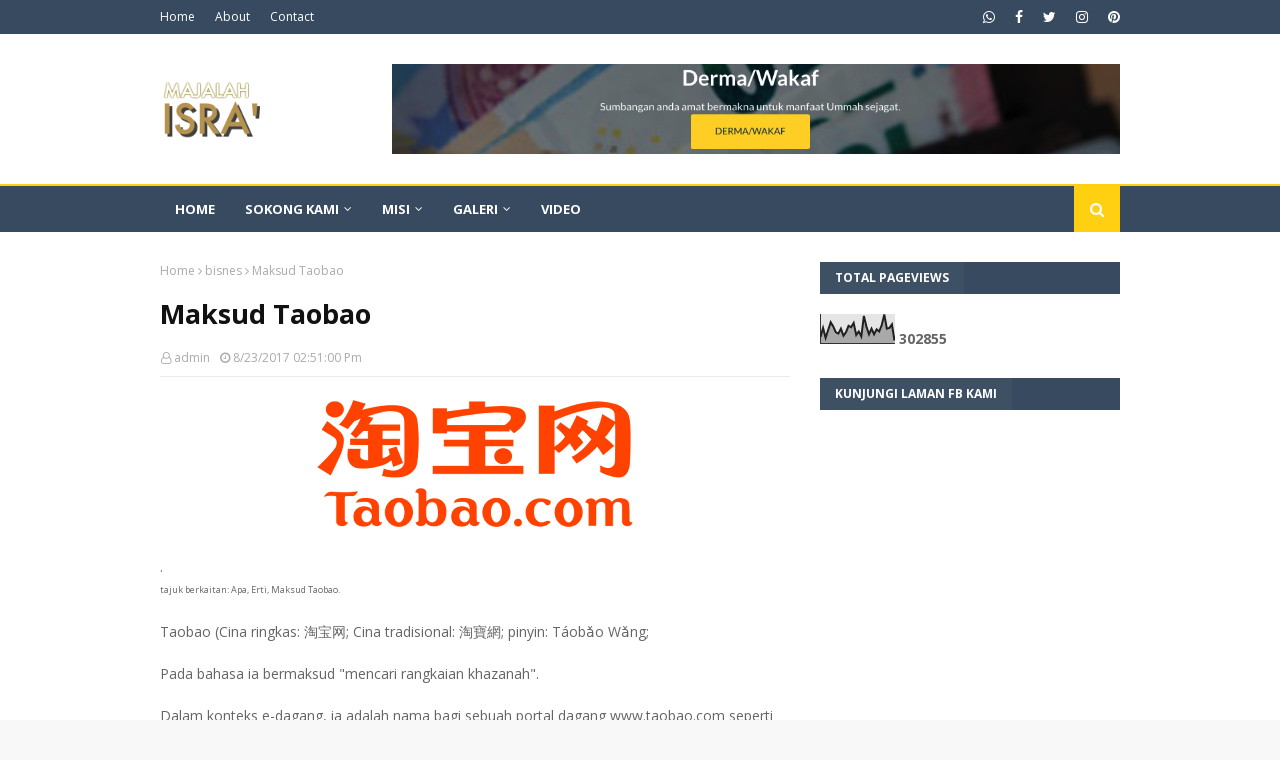

--- FILE ---
content_type: text/html; charset=UTF-8
request_url: https://majalah.isra.org.my/b/stats?style=BLACK_TRANSPARENT&timeRange=ALL_TIME&token=APq4FmDM4vppq8jZ6x5DNTzDLYUzVdXIHdyNpey97Q314jmP6nmqLLukdqvrwtfEjBaaDx3v-PNsaI4eth8_Ufq9NF7GrCC2kw
body_size: 42
content:
{"total":302855,"sparklineOptions":{"backgroundColor":{"fillOpacity":0.1,"fill":"#000000"},"series":[{"areaOpacity":0.3,"color":"#202020"}]},"sparklineData":[[0,18],[1,44],[2,16],[3,38],[4,60],[5,48],[6,32],[7,28],[8,42],[9,22],[10,32],[11,50],[12,46],[13,58],[14,24],[15,34],[16,20],[17,78],[18,48],[19,26],[20,42],[21,26],[22,40],[23,34],[24,52],[25,82],[26,42],[27,44],[28,54],[29,8]],"nextTickMs":1200000}

--- FILE ---
content_type: text/javascript; charset=UTF-8
request_url: https://majalah.isra.org.my/feeds/posts/default?max-results=3&start-index=1&alt=json-in-script&callback=jQuery112409479367758947566_1768973465741&_=1768973465742
body_size: 5732
content:
// API callback
jQuery112409479367758947566_1768973465741({"version":"1.0","encoding":"UTF-8","feed":{"xmlns":"http://www.w3.org/2005/Atom","xmlns$openSearch":"http://a9.com/-/spec/opensearchrss/1.0/","xmlns$blogger":"http://schemas.google.com/blogger/2008","xmlns$georss":"http://www.georss.org/georss","xmlns$gd":"http://schemas.google.com/g/2005","xmlns$thr":"http://purl.org/syndication/thread/1.0","id":{"$t":"tag:blogger.com,1999:blog-6775629435215109803"},"updated":{"$t":"2025-10-20T02:26:08.415+08:00"},"category":[{"term":"isu"},{"term":"teknologi"},{"term":"media"},{"term":"famili"},{"term":"gajet"},{"term":"misi"},{"term":"aktivis"},{"term":"bisnes"},{"term":"islam"},{"term":"tips"},{"term":"santai"},{"term":"Sains \u0026 Warisan"},{"term":"dunia"},{"term":"galeri"},{"term":"resepi"}],"title":{"type":"text","$t":"Majalah Isra'"},"subtitle":{"type":"html","$t":"Barakah Motif Kehidupan"},"link":[{"rel":"http://schemas.google.com/g/2005#feed","type":"application/atom+xml","href":"https:\/\/majalah.isra.org.my\/feeds\/posts\/default"},{"rel":"self","type":"application/atom+xml","href":"https:\/\/www.blogger.com\/feeds\/6775629435215109803\/posts\/default?alt=json-in-script\u0026max-results=3"},{"rel":"alternate","type":"text/html","href":"https:\/\/majalah.isra.org.my\/"},{"rel":"hub","href":"http://pubsubhubbub.appspot.com/"},{"rel":"next","type":"application/atom+xml","href":"https:\/\/www.blogger.com\/feeds\/6775629435215109803\/posts\/default?alt=json-in-script\u0026start-index=4\u0026max-results=3"}],"author":[{"name":{"$t":"Unknown"},"email":{"$t":"noreply@blogger.com"},"gd$image":{"rel":"http://schemas.google.com/g/2005#thumbnail","width":"16","height":"16","src":"https:\/\/img1.blogblog.com\/img\/b16-rounded.gif"}}],"generator":{"version":"7.00","uri":"http://www.blogger.com","$t":"Blogger"},"openSearch$totalResults":{"$t":"109"},"openSearch$startIndex":{"$t":"1"},"openSearch$itemsPerPage":{"$t":"3"},"entry":[{"id":{"$t":"tag:blogger.com,1999:blog-6775629435215109803.post-5904932505416905650"},"published":{"$t":"2021-11-05T08:17:00.001+08:00"},"updated":{"$t":"2021-11-05T08:17:09.738+08:00"},"category":[{"scheme":"http://www.blogger.com/atom/ns#","term":"isu"}],"title":{"type":"text","$t":"Banjir Di Kedah: Mangsa Makin Meningkat"},"content":{"type":"html","$t":"\u003Cp\u003E\u003C\/p\u003E\u003Cdiv style=\"text-align: center;\"\u003E\u0026nbsp;\u003Ca href=\"https:\/\/blogger.googleusercontent.com\/img\/a\/AVvXsEjNPb3H1I7jCYKUrWLLsO_8uobne2cb4WQgUCek8-UnEJYrW8tFCmraHEmoHTr8CwPM3nfy-F7FCiSrOypuBLTwXMgj2YSzLy9l5Vo71rNJ6LzkR0wJB3qyODjj-TsuSWZF7boybGCfIejZlYKqYcN96J7-vbgOBPsB1keTe5YacazHYr7y6FTMRybC=s960\" imageanchor=\"1\" style=\"margin-left: 1em; margin-right: 1em; text-align: center;\"\u003E\u003Cimg border=\"0\" data-original-height=\"718\" data-original-width=\"960\" height=\"239\" src=\"https:\/\/blogger.googleusercontent.com\/img\/a\/AVvXsEjNPb3H1I7jCYKUrWLLsO_8uobne2cb4WQgUCek8-UnEJYrW8tFCmraHEmoHTr8CwPM3nfy-F7FCiSrOypuBLTwXMgj2YSzLy9l5Vo71rNJ6LzkR0wJB3qyODjj-TsuSWZF7boybGCfIejZlYKqYcN96J7-vbgOBPsB1keTe5YacazHYr7y6FTMRybC=s320\" width=\"320\" \/\u003E\u003C\/a\u003E\u003C\/div\u003E\u003Cbr \/\u003E\u003Cp\u003E\u003C\/p\u003E\u003Cp\u003E.\u003C\/p\u003E\u003Cp\u003EALOR SETAR: Banjir di negeri ini semakin buruk apabila jumlah mangsa banjir meningkat seramai 823 mangsa daripada 232 keluarga pada jam 8 pagi tadi, berbanding 793 mangsa dari 221 keluarga yang dilaporkan semalam.\u003C\/p\u003E\u003Cp\u003EJumlah itu membabitkan keseluruhan mangsa yang dipindahkan ke 12 pusat pemindahan sementara (PPS) di empat daerah di negeri ini iaitu Kota Setar, Pendang, Pokok Sena dan Kubang Pasu.\u003C\/p\u003E\u003Cp\u003EKetua Bahagian Sekretariat Jawatankuasa Pengurusan Bencana Angkatan Pertahanan Awam Malaysia (APM) Kedah, Mejar (PA) Mohd Muaz Mohd Yusoff berkata, daerah Kota Setar mencatatkan jumlah mangsa tertinggi iaitu seramai 382 mangsa daripada 117 keluarga dipindahkan ke enam PPS di daerah itu.\u003C\/p\u003E\u003Cp\u003EBeliau berkata, PPS Sekolah Kebangsaan SK Langgar masih kekal 80 mangsa dari 23 keluarga, PPS SK Suka Menanti seramai 67 mangsa dari 25 keluarga, SK Darul Hikmah seramai 118 mangsa dari 32 keluarga.\u003C\/p\u003E\u003Cp\u003E\"PPS SK Haji Wahab pula menempatkan seramai 33 mangsa dari lapan keluarga, SK Convent seramai sembilan mangsa dari tiga keluarga dan SK Titi Gajah seramai 75 mangsa dari 26 keluarga.\u003C\/p\u003E\u003Cp\u003E\"Di daerah Pendang, jumlah keseluruhan mangsa banjir masih kekal iaitu 293 mangsa dari 76 keluarga yang ditempatkan di dua PPS iaitu Dewan Rakan Sukan Tanah Merah iaitu seramai 225 mangsa dari 54 keluarga dan PPS Dewan Cenderawasih pula seramai 68 mangsa dari 22 keluarga,\" katanya dalam satu kenyataan hari ini.\u003C\/p\u003E\u003Cp\u003EMohd Muaz berkata, keseluruhan mangsa banjir di dua PPS di daerah Pokok Sena pula masih kekal iaitu seramai 47 mangsa dari 14 keluarga.\u003C\/p\u003E\u003Cp\u003EBeliau berkata, PPS Surau Kampung Permatang Limau menempatkan seramai 26 mangsa daripada lapan keluarga manakala PPS SK Tualang seramai 22 mangsa membabitkan enam keluarga.\u003C\/p\u003E\u003Cp\u003E\"Jumlah keseluruhan mangsa banjir di daerah Kubang Pasu pula masih kekal 100 orang dari 25 keluarga yang ditempatkan di dua PPS di daerah itu.\u003C\/p\u003E\u003Cp\u003E\"PPS SK Dewan Kampung Tradisi Lembah Keriang menempatkan seramai 72 mangsa dari 20 keluarga manakala SK Malau menempatkan seramai 28 mangsa dari lima keluarga,\" katanya.\u003C\/p\u003E\u003Cp\u003E.\u003C\/p\u003E\u003Cp\u003Ehttps:\/\/www.bharian.com.my\/berita\/nasional\/2021\/11\/883543\/mangsa-banjir-di-kedah-makin-meningkat\u003C\/p\u003E"},"link":[{"rel":"replies","type":"application/atom+xml","href":"https:\/\/majalah.isra.org.my\/feeds\/5904932505416905650\/comments\/default","title":"Post Comments"},{"rel":"replies","type":"text/html","href":"https:\/\/majalah.isra.org.my\/2021\/11\/banjir-di-kedah-mangsa-makin-meningkat.html#comment-form","title":"0 Comments"},{"rel":"edit","type":"application/atom+xml","href":"https:\/\/www.blogger.com\/feeds\/6775629435215109803\/posts\/default\/5904932505416905650"},{"rel":"self","type":"application/atom+xml","href":"https:\/\/www.blogger.com\/feeds\/6775629435215109803\/posts\/default\/5904932505416905650"},{"rel":"alternate","type":"text/html","href":"https:\/\/majalah.isra.org.my\/2021\/11\/banjir-di-kedah-mangsa-makin-meningkat.html","title":"Banjir Di Kedah: Mangsa Makin Meningkat"}],"author":[{"name":{"$t":"Unknown"},"email":{"$t":"noreply@blogger.com"},"gd$image":{"rel":"http://schemas.google.com/g/2005#thumbnail","width":"16","height":"16","src":"https:\/\/img1.blogblog.com\/img\/b16-rounded.gif"}}],"media$thumbnail":{"xmlns$media":"http://search.yahoo.com/mrss/","url":"https:\/\/blogger.googleusercontent.com\/img\/a\/AVvXsEjNPb3H1I7jCYKUrWLLsO_8uobne2cb4WQgUCek8-UnEJYrW8tFCmraHEmoHTr8CwPM3nfy-F7FCiSrOypuBLTwXMgj2YSzLy9l5Vo71rNJ6LzkR0wJB3qyODjj-TsuSWZF7boybGCfIejZlYKqYcN96J7-vbgOBPsB1keTe5YacazHYr7y6FTMRybC=s72-c","height":"72","width":"72"},"thr$total":{"$t":"0"}},{"id":{"$t":"tag:blogger.com,1999:blog-6775629435215109803.post-5384177005491341336"},"published":{"$t":"2021-11-01T08:05:00.003+08:00"},"updated":{"$t":"2021-11-01T08:05:24.741+08:00"},"category":[{"scheme":"http://www.blogger.com/atom/ns#","term":"isu"}],"title":{"type":"text","$t":"Pulau Pinang telah diduduki secara haram, dirompak dan dirosakkan oleh British"},"content":{"type":"html","$t":"\u003Cdiv class=\"separator\" style=\"clear: both; text-align: center;\"\u003E\u003Ca href=\"https:\/\/blogger.googleusercontent.com\/img\/a\/AVvXsEgPQpRvIlOv6Ip4ZL-O27Smqm5t1hHZZpmB7ju1ft10ktgGStR1Cvtteh6KPU2TNoB73h6B_O8QmSO86yHB_sZm3s2lDqIJkYuH2LmclsR6DQa8tRTChQOZ9fDtrlJpDQ3JNUsspA6GnCq8kg05jFFcdv56DTOBd_dgAH2n4k-bzBX4kxJEe8i0Cy81=s795\" imageanchor=\"1\" style=\"margin-left: 1em; margin-right: 1em;\"\u003E\u003Cimg border=\"0\" data-original-height=\"580\" data-original-width=\"795\" height=\"233\" src=\"https:\/\/blogger.googleusercontent.com\/img\/a\/AVvXsEgPQpRvIlOv6Ip4ZL-O27Smqm5t1hHZZpmB7ju1ft10ktgGStR1Cvtteh6KPU2TNoB73h6B_O8QmSO86yHB_sZm3s2lDqIJkYuH2LmclsR6DQa8tRTChQOZ9fDtrlJpDQ3JNUsspA6GnCq8kg05jFFcdv56DTOBd_dgAH2n4k-bzBX4kxJEe8i0Cy81=s320\" width=\"320\" \/\u003E\u003C\/a\u003E\u003C\/div\u003E\u003Cbr \/\u003E\u003Cp\u003E\u003Cbr \/\u003E\u003C\/p\u003E\u003Cp\u003E.\u003C\/p\u003E\u003Cp\u003EDemikian kata-kata seorang Profesor Tamadun Melayu\u003C\/p\u003E\u003Cp\u003E.\u003C\/p\u003E\u003Cp\u003EKEDAH TAK PERNAH DITADBIR SIAM, KATA PAKAR SEJARAH\u0026nbsp;\u003C\/p\u003E\u003Cp\u003EGEORGE TOWN: Dakwaan yang mengatakan Kedah pernah dikuasai Thailand, yang ketika itu dikenali sebagai Siam dan sebab itu ia tidak mempunyai tuntutan sah ke atas Pulau Pinang, adalah tidak benar, kata seorang profesor tamadun Melayu.\u003C\/p\u003E\u003Cp\u003E\u003Cbr \/\u003E\u003C\/p\u003E\u003Cp\u003EAhmad Murad Merican dari Universiti Islam Antarabangsa Malaysia (UIAM) berkata, Pulau Pinang pernah menjadi wilayah Kedah dan ia adalah satu fakta yang diakui oleh penjajah British sendiri.\u003C\/p\u003E\u003Cp\u003E\u003Cbr \/\u003E\u003C\/p\u003E\u003Cp\u003E“Jika Kerajaan Siam mempunyai kedaulatan dan kuasa ke atas Kedah, mengapa Francis Light dan Syarikat Hindia Timur Inggeris bertemu sultan untuk menduduki Pulau Pinang?\u003C\/p\u003E\u003Cp\u003E\u003Cbr \/\u003E\u003C\/p\u003E\u003Cp\u003E“Kenapa Light tidak bertemu dengan raja Siam? Hakikatnya ialah Kedah adalah negeri berdaulat yang diiktiraf, walaupun oleh British sendiri,” katanya kepada FMT.\u003C\/p\u003E\u003Cp\u003E\u003Cbr \/\u003E\u003C\/p\u003E\u003Cp\u003EMurad yang mengetuai Institut Antarabangsa Pemikiran dan Tamadun Islam berkata demikian ketika mengulas kenyataan Ahli Majlis Persatuan Warisan Pulau Pinang (PHT), Clement Liang yang berkata, Kedah adalah negeri di bawah Kerajaan Siam, dan Siam menyerahkan Pulau Pinang dan Province Wellesley kepada British dalam perjanjian pada tahun 1826.\u003C\/p\u003E\u003Cdiv class=\"separator\" style=\"clear: both; text-align: center;\"\u003E\u003Ca href=\"https:\/\/blogger.googleusercontent.com\/img\/a\/AVvXsEjoS6Gd8brjmMgHdByovuRofJ-4J3REHVmZlRFDJI0vGD9RoQFWtfoDJiwy_ywlI9aBcF-71jvUk6O-Dof0H4TyWtFgeKlqeABMSk2aIJOrIIcdgMS71fLCnCUb9r-y6CPN5qkpyMpE1nX_VK_WyW2dANiRLDbN-u3-xdQPKqk79Y3cg1kvZSCwB1KL=s800\" imageanchor=\"1\" style=\"margin-left: 1em; margin-right: 1em;\"\u003E\u003Cimg border=\"0\" data-original-height=\"500\" data-original-width=\"800\" height=\"200\" src=\"https:\/\/blogger.googleusercontent.com\/img\/a\/AVvXsEjoS6Gd8brjmMgHdByovuRofJ-4J3REHVmZlRFDJI0vGD9RoQFWtfoDJiwy_ywlI9aBcF-71jvUk6O-Dof0H4TyWtFgeKlqeABMSk2aIJOrIIcdgMS71fLCnCUb9r-y6CPN5qkpyMpE1nX_VK_WyW2dANiRLDbN-u3-xdQPKqk79Y3cg1kvZSCwB1KL=s320\" width=\"320\" \/\u003E\u003C\/a\u003E\u003C\/div\u003E\u003Cbr \/\u003E\u003Cp\u003E\u003Cbr \/\u003E\u003C\/p\u003E\u003Cp\u003ESambil memetik buku teks sejarah Thai dan muzium negara di Bangkok, Liang berkata Pulau Pinang atau Koh Mak adalah wilayah Siam pertama yang terlepas kepada kuasa Barat.\u003C\/p\u003E\u003Cp\u003E\u003Cbr \/\u003E\u003C\/p\u003E\u003Cp\u003EKatanya, Perjanjian Burney 1826 menyaksikan Kedah dan tiga negeri lain diiktiraf sebagai wilayah Siam, manakala Pulau Pinang dan Province Wellesley berada di bawah British.\u003C\/p\u003E\u003Cp\u003E\u003Cbr \/\u003E\u003C\/p\u003E\u003Cp\u003EMurad berkata tindakan Liang itu salah apabila beliau merujuk cerita sejarah Thailand sambil menjelaskan Siam dan British telah menandatangani perjanjian tanpa melibatkan raja Melayu di Kedah.\u003C\/p\u003E\u003Cp\u003E\u003Cbr \/\u003E\u003C\/p\u003E\u003Cp\u003E“Kenapa kita bergantung kepada perspektif dari negara lain mengenai sejarah kita?\u003C\/p\u003E\u003Cp\u003E\u003Cbr \/\u003E\u003C\/p\u003E\u003Cp\u003E“Ia adalah bersifat khianat dan menghasut apabila PHT membuat dakwaan seperti itu berdasarkan sejarah diceritakan oleh negara lain.”\u003C\/p\u003E\u003Cp\u003E\u003Cbr \/\u003E\u003C\/p\u003E\u003Cp\u003EMurad berkata, Kedah memiliki sejarah kesultanan tertua di dunia dan pada zaman kegemilangannya, ia memerintah dari Phuket ke Beruas di Perak dengan sebuah keluarga tunggal yang menduduki takhta hingga ke hari ini.\u003C\/p\u003E\u003Cp\u003E\u003Cbr \/\u003E\u003C\/p\u003E\u003Cp\u003E“Siam mungkin mempunyai sedikit kuasa ke atas Kedah pada satu ketika tetapi dakwaan mengatakan ia mempunyai kedaulatan ke atas Kedah adalah salah.\u003C\/p\u003E\u003Cp\u003E\u003Cbr \/\u003E\u003C\/p\u003E\u003Cp\u003E“Siam bukanlah jiran yang baik. Mereka telah merampas tanah daripada Melayu menerusi naratif dan perjanjian mereka. Mereka sentiasa menjadi musuh kepada orang Melayu,” katanya.\u003C\/p\u003E\u003Cp\u003E\u003Cbr \/\u003E\u003C\/p\u003E\u003Cp\u003ESambil menyifatkan Siam sebagai “perompak tanah”, beliau berkata jika diberi peluang, mereka mungkin merampas seluruh Semenanjung Tanah Melayu.\u003C\/p\u003E\u003Cp\u003E\u003Cbr \/\u003E\u003C\/p\u003E\u003Cp\u003EMurad berkata, sebenarnya Pulau Pinang diduduki secara haram, dirompak dan dirosakkan oleh British, kerana ia adalah penempatan orang Melayu di bawah kesultanan Kedah.\u003C\/p\u003E\u003Cp\u003E\u003Cbr \/\u003E\u003C\/p\u003E\u003Cp\u003EKatanya, sehingga kini, tidak ada bukti kononnya berlaku perjanjian pajakan antara Francis Light dan sultan kedah ketika itu, Sultan Abdullah ketika pertama kali tiba di pulau itu pada 1786.\u003C\/p\u003E\u003Cp\u003E\u003Cbr \/\u003E\u003C\/p\u003E\u003Cp\u003E“Perjanjian itu kekal sebagai mitos.”\u003C\/p\u003E\u003Cp\u003E.\u003C\/p\u003E"},"link":[{"rel":"replies","type":"application/atom+xml","href":"https:\/\/majalah.isra.org.my\/feeds\/5384177005491341336\/comments\/default","title":"Post Comments"},{"rel":"replies","type":"text/html","href":"https:\/\/majalah.isra.org.my\/2021\/11\/pulau-pinang-telah-diduduki-secara.html#comment-form","title":"1 Comments"},{"rel":"edit","type":"application/atom+xml","href":"https:\/\/www.blogger.com\/feeds\/6775629435215109803\/posts\/default\/5384177005491341336"},{"rel":"self","type":"application/atom+xml","href":"https:\/\/www.blogger.com\/feeds\/6775629435215109803\/posts\/default\/5384177005491341336"},{"rel":"alternate","type":"text/html","href":"https:\/\/majalah.isra.org.my\/2021\/11\/pulau-pinang-telah-diduduki-secara.html","title":"Pulau Pinang telah diduduki secara haram, dirompak dan dirosakkan oleh British"}],"author":[{"name":{"$t":"Unknown"},"email":{"$t":"noreply@blogger.com"},"gd$image":{"rel":"http://schemas.google.com/g/2005#thumbnail","width":"16","height":"16","src":"https:\/\/img1.blogblog.com\/img\/b16-rounded.gif"}}],"media$thumbnail":{"xmlns$media":"http://search.yahoo.com/mrss/","url":"https:\/\/blogger.googleusercontent.com\/img\/a\/AVvXsEgPQpRvIlOv6Ip4ZL-O27Smqm5t1hHZZpmB7ju1ft10ktgGStR1Cvtteh6KPU2TNoB73h6B_O8QmSO86yHB_sZm3s2lDqIJkYuH2LmclsR6DQa8tRTChQOZ9fDtrlJpDQ3JNUsspA6GnCq8kg05jFFcdv56DTOBd_dgAH2n4k-bzBX4kxJEe8i0Cy81=s72-c","height":"72","width":"72"},"thr$total":{"$t":"1"}},{"id":{"$t":"tag:blogger.com,1999:blog-6775629435215109803.post-5011588029412560647"},"published":{"$t":"2021-07-11T13:31:00.000+08:00"},"updated":{"$t":"2021-07-11T13:31:30.140+08:00"},"title":{"type":"text","$t":"Maksud Algoritma Media Sosial (Social Media Algorithm)"},"content":{"type":"html","$t":"\u003Cp\u003E\u003C\/p\u003E\u003Cdiv class=\"separator\" style=\"clear: both; text-align: center;\"\u003E\u003Ca href=\"https:\/\/blogger.googleusercontent.com\/img\/b\/R29vZ2xl\/AVvXsEj8DQhguRL8-m_7VdMFd6Ie99ZRhsWJ1N4RLWIt_9gxWb-bu7fNLaOs42HoffFp7CDNzsLfnW7UtU0PR2v3o2gEAxeg1_G7phgRXdk0nJxe3ac0JuEk1hgZKUfmqGO8sWlDkmgS5UI6Odg\/s641\/algorithm.png\" imageanchor=\"1\" style=\"margin-left: 1em; margin-right: 1em;\"\u003E\u003Cimg border=\"0\" data-original-height=\"429\" data-original-width=\"641\" src=\"https:\/\/blogger.googleusercontent.com\/img\/b\/R29vZ2xl\/AVvXsEj8DQhguRL8-m_7VdMFd6Ie99ZRhsWJ1N4RLWIt_9gxWb-bu7fNLaOs42HoffFp7CDNzsLfnW7UtU0PR2v3o2gEAxeg1_G7phgRXdk0nJxe3ac0JuEk1hgZKUfmqGO8sWlDkmgS5UI6Odg\/s320\/algorithm.png\" width=\"320\" \/\u003E\u003C\/a\u003E\u003C\/div\u003E\u003Cbr \/\u003E\u0026nbsp;\u003Cp\u003E\u003C\/p\u003E\u003Cp\u003EAlgoritma (English:Algorithm) bermaksud proses langkah demi langkah dalam menyelesaikan sesuatu perkara.\u003C\/p\u003E\u003Cp\u003E.\u003C\/p\u003E\u003Cp\u003EDalam konteks media sosial, Algoritma Media Sosial (English: Social Media Algorithm) adalah kaedah yang dilakukan oleh pelantar media sosial (medsos)(English: Social Media Platform) untuk mengumpul hantaran pelbagai pengguna, lalu menyaring dan memaparkan semula kepada seseorang pengguna berdasarkan formula tertentu.\u003C\/p\u003E\u003Cp\u003E.\u003C\/p\u003E\u003Cp\u003EDi peringkat awal perkembangan medsos, kebanyakan hantaran disusun secara kronologi iaitu senarai yang bermula dengan hantaran terkini dan menurun sehingga hantaran terawal. Dalam gambar berikut, hantaran yang terkini berada di atas dan hantaran terdahulu berada di bawahnya.\u003C\/p\u003E\u003Cdiv class=\"separator\" style=\"clear: both; text-align: center;\"\u003E\u003Ca href=\"https:\/\/blogger.googleusercontent.com\/img\/b\/R29vZ2xl\/AVvXsEgyKxW6j0Vct-WTi9qdL74waGWc-IaPXBCKD1A4j_B002aqSv3sJZbD-griNYNzGVm7KkFev0VEVxJ8A8EPFpbOSEthPCucl07pm8cPPiL25xbmPGwgHkULdwb_fchqLudEfZgtLMfaD7s\/s602\/timeline1.png\" imageanchor=\"1\" style=\"margin-left: 1em; margin-right: 1em;\"\u003E\u003Cimg border=\"0\" data-original-height=\"511\" data-original-width=\"602\" src=\"https:\/\/blogger.googleusercontent.com\/img\/b\/R29vZ2xl\/AVvXsEgyKxW6j0Vct-WTi9qdL74waGWc-IaPXBCKD1A4j_B002aqSv3sJZbD-griNYNzGVm7KkFev0VEVxJ8A8EPFpbOSEthPCucl07pm8cPPiL25xbmPGwgHkULdwb_fchqLudEfZgtLMfaD7s\/s320\/timeline1.png\" width=\"320\" \/\u003E\u003C\/a\u003E\u003C\/div\u003E\u003Cp\u003E.\u003C\/p\u003E\u003Cp\u003EWalaubagaimanapun, apabila jumlah hantaran seluruh dunia medsos meningkat, kaedah kronologi mungkin tidak berkesan lagi.\u0026nbsp;\u003C\/p\u003E\u003Cp\u003E.\u003C\/p\u003E\u003Cp\u003EAda masanya, sesuatu hantaran itu mungkin sudah lama disiarkan tetapi masih mendapat sambutan pengguna dalam bentuk reaksi, komen atau kongsi. Maka sistem akan beranggapan hantaran ini masih relevan untuk dipaparkan kepada pengguna. Oleh itu, algoritma sistem akan disesuaikan dengan formula yang mengambilkira perkara ini.\u0026nbsp;\u003C\/p\u003E\u003Cp\u003E.\u003C\/p\u003E\u003Cp\u003EItu adalah sekadar gambaran bagaimana formula tertentu digunakan dalam algoritma sistem untuk memaparkan senarai hantaran kepada seseorang pengguna.\u003C\/p\u003E\u003Cp\u003E.\u003C\/p\u003E\u003Cp\u003EBAGAIMANA KITA BOLEH MANFAATKAN HAL INI?\u003C\/p\u003E\u003Cp\u003E.\u003C\/p\u003E\u003Cp\u003E1. Tinjau dahulu perbualan semasa dalam laman atau grup medsos dan perhatikan topik semasa yang diperbualkan.\u003C\/p\u003E\u003Cp\u003E2. Rancang masa siaran supaya notifikasi siaran tersebut diterima oleh seberapa ramai mungkin pengguna dalam sesuatu ketika.\u003C\/p\u003E\u003Cp\u003E3. Kurangkan perkongsian ke laman di luar dari sesuatu rangkaian medsos. Pautan luar kurang digemari oleh pelantar medsos. Seboleh-bolehnya mereka mahu pengguna kekal dalam rangkaian mereka.\u003C\/p\u003E\u003Cp\u003E4. Masukkan apa2 tag yang boleh membantu meningkatkan carian pengguna seperti lokasi, nama individu, topik khusus.\u003C\/p\u003E\u003Cp\u003E5. Manfaatkan konten berbentuk video. Video yang menarik akan mengekalkan tumpuan pengguna pada sesuatu konten untuk masa yang lebih panjang berbanding teks semata-mata. Hal ini disukai pelantar medsos.\u003C\/p\u003E\u003Cp\u003E6. Gunakan video masa nyata (real time video). Video seperti ini boleh menimbulkan keributan yang berpotensi menarik jumlah khalayak yang tinggi dalam masa yang singkat.\u003C\/p\u003E\u003Cp\u003E\u003Cbr \/\u003E\u003C\/p\u003E\u003Cp\u003ESelanjutnya, anda boleh rujuk laman-laman berikut:\u003C\/p\u003E\u003Cp\u003Ehttps:\/\/sproutsocial.com\/insights\/social-media-algorithms\/\u003C\/p\u003E\u003Cp\u003Ehttps:\/\/digitalmarketinginstitute.com\/blog\/how-do-social-media-algorithms-work\u003C\/p\u003E\u003Cp\u003Ehttps:\/\/www.vizion.com\/blog\/what-is-a-social-media-algorithm-and-how-does-it-work\/\u003C\/p\u003E\u003Cp\u003Ehttps:\/\/promorepublic.com\/en\/blog\/social-media-tricks-features-didnt-know-yet\/\u003C\/p\u003E\u003Cp\u003E\u003Cbr \/\u003E\u003C\/p\u003E\u003Cp\u003E\u003Cbr \/\u003E\u003C\/p\u003E\u003Cp\u003E\u003Cbr \/\u003E\u003C\/p\u003E\u003Cp\u003E\u003Cbr \/\u003E\u003C\/p\u003E"},"link":[{"rel":"replies","type":"application/atom+xml","href":"https:\/\/majalah.isra.org.my\/feeds\/5011588029412560647\/comments\/default","title":"Post Comments"},{"rel":"replies","type":"text/html","href":"https:\/\/majalah.isra.org.my\/2021\/07\/maksud-algoritma-media-sosial-social.html#comment-form","title":"0 Comments"},{"rel":"edit","type":"application/atom+xml","href":"https:\/\/www.blogger.com\/feeds\/6775629435215109803\/posts\/default\/5011588029412560647"},{"rel":"self","type":"application/atom+xml","href":"https:\/\/www.blogger.com\/feeds\/6775629435215109803\/posts\/default\/5011588029412560647"},{"rel":"alternate","type":"text/html","href":"https:\/\/majalah.isra.org.my\/2021\/07\/maksud-algoritma-media-sosial-social.html","title":"Maksud Algoritma Media Sosial (Social Media Algorithm)"}],"author":[{"name":{"$t":"Unknown"},"email":{"$t":"noreply@blogger.com"},"gd$image":{"rel":"http://schemas.google.com/g/2005#thumbnail","width":"16","height":"16","src":"https:\/\/img1.blogblog.com\/img\/b16-rounded.gif"}}],"media$thumbnail":{"xmlns$media":"http://search.yahoo.com/mrss/","url":"https:\/\/blogger.googleusercontent.com\/img\/b\/R29vZ2xl\/AVvXsEj8DQhguRL8-m_7VdMFd6Ie99ZRhsWJ1N4RLWIt_9gxWb-bu7fNLaOs42HoffFp7CDNzsLfnW7UtU0PR2v3o2gEAxeg1_G7phgRXdk0nJxe3ac0JuEk1hgZKUfmqGO8sWlDkmgS5UI6Odg\/s72-c\/algorithm.png","height":"72","width":"72"},"thr$total":{"$t":"0"}}]}});

--- FILE ---
content_type: text/javascript; charset=UTF-8
request_url: https://majalah.isra.org.my/feeds/posts/default/-/galeri?alt=json-in-script&max-results=5&callback=jQuery112409479367758947566_1768973465737&_=1768973465738
body_size: 1992
content:
// API callback
jQuery112409479367758947566_1768973465737({"version":"1.0","encoding":"UTF-8","feed":{"xmlns":"http://www.w3.org/2005/Atom","xmlns$openSearch":"http://a9.com/-/spec/opensearchrss/1.0/","xmlns$blogger":"http://schemas.google.com/blogger/2008","xmlns$georss":"http://www.georss.org/georss","xmlns$gd":"http://schemas.google.com/g/2005","xmlns$thr":"http://purl.org/syndication/thread/1.0","id":{"$t":"tag:blogger.com,1999:blog-6775629435215109803"},"updated":{"$t":"2025-10-20T02:26:08.415+08:00"},"category":[{"term":"isu"},{"term":"teknologi"},{"term":"media"},{"term":"famili"},{"term":"gajet"},{"term":"misi"},{"term":"aktivis"},{"term":"bisnes"},{"term":"islam"},{"term":"tips"},{"term":"santai"},{"term":"Sains \u0026 Warisan"},{"term":"dunia"},{"term":"galeri"},{"term":"resepi"}],"title":{"type":"text","$t":"Majalah Isra'"},"subtitle":{"type":"html","$t":"Barakah Motif Kehidupan"},"link":[{"rel":"http://schemas.google.com/g/2005#feed","type":"application/atom+xml","href":"https:\/\/majalah.isra.org.my\/feeds\/posts\/default"},{"rel":"self","type":"application/atom+xml","href":"https:\/\/www.blogger.com\/feeds\/6775629435215109803\/posts\/default\/-\/galeri?alt=json-in-script\u0026max-results=5"},{"rel":"alternate","type":"text/html","href":"https:\/\/majalah.isra.org.my\/search\/label\/galeri"},{"rel":"hub","href":"http://pubsubhubbub.appspot.com/"}],"author":[{"name":{"$t":"Unknown"},"email":{"$t":"noreply@blogger.com"},"gd$image":{"rel":"http://schemas.google.com/g/2005#thumbnail","width":"16","height":"16","src":"https:\/\/img1.blogblog.com\/img\/b16-rounded.gif"}}],"generator":{"version":"7.00","uri":"http://www.blogger.com","$t":"Blogger"},"openSearch$totalResults":{"$t":"1"},"openSearch$startIndex":{"$t":"1"},"openSearch$itemsPerPage":{"$t":"5"},"entry":[{"id":{"$t":"tag:blogger.com,1999:blog-6775629435215109803.post-5757223979121909575"},"published":{"$t":"2019-07-13T22:22:00.000+08:00"},"updated":{"$t":"2020-09-16T10:07:07.242+08:00"},"category":[{"scheme":"http://www.blogger.com/atom/ns#","term":"galeri"}],"title":{"type":"text","$t":"[Galeri] Tebas Tanah Untuk Tapak Masjid Di Papua New Guinea"},"content":{"type":"html","$t":"\u003Cbr \/\u003E\u003Cdiv style=\"text-align: center;\"\u003E\u003Ca href=\"https:\/\/blogger.googleusercontent.com\/img\/b\/R29vZ2xl\/AVvXsEhH_5qOEP9GaU12BNepMkKOVQiSlljfzR7oh2hll7VZFXamAxnMuALn7rWH67uiYjNL2TCAB4jNHnh8mIbVtGLsonxrJHh3o4ZCFQON4sBK31UaRjMgJPNJ-NvAK-3mEzWuHJcTzv0B4-u8\/s1600\/png-new-masjid-15.jpeg\" imageanchor=\"1\" style=\"margin-left: 1em; margin-right: 1em;\"\u003E\u003Cimg border=\"0\" data-original-height=\"498\" data-original-width=\"1080\" height=\"91\" src=\"https:\/\/blogger.googleusercontent.com\/img\/b\/R29vZ2xl\/AVvXsEhH_5qOEP9GaU12BNepMkKOVQiSlljfzR7oh2hll7VZFXamAxnMuALn7rWH67uiYjNL2TCAB4jNHnh8mIbVtGLsonxrJHh3o4ZCFQON4sBK31UaRjMgJPNJ-NvAK-3mEzWuHJcTzv0B4-u8\/s200\/png-new-masjid-15.jpeg\" width=\"200\" \/\u003E\u003C\/a\u003E\u003C\/div\u003E\u003Ch2\u003E[Galeri] Tebas Tanah Untuk Tapak Masjid Di Papua New Guinea\u003C\/h2\u003E\u003Cbr \/\u003E\u003Cdiv class=\"separator\" style=\"clear: both; text-align: center;\"\u003E\u003Ca href=\"https:\/\/blogger.googleusercontent.com\/img\/b\/R29vZ2xl\/AVvXsEhxvdHgTN4_xuu150pXp1NmOtASvRR4WPGmBmpPlz9BAT87MD0hyphenhyphenE3_YKBeHfkdfKipJL7sufq2vDYcmBF5T1Wdq9gRnaHbpprR26FPimlZYpjMk_E5RqP6ZXlLUN82vHZpwgpttV3ggWT2\/s1600\/png-new-masjid-11.jpeg\" imageanchor=\"1\" style=\"margin-left: 1em; margin-right: 1em;\"\u003E\u003Cimg border=\"0\" data-original-height=\"498\" data-original-width=\"1080\" height=\"147\" src=\"https:\/\/blogger.googleusercontent.com\/img\/b\/R29vZ2xl\/AVvXsEhxvdHgTN4_xuu150pXp1NmOtASvRR4WPGmBmpPlz9BAT87MD0hyphenhyphenE3_YKBeHfkdfKipJL7sufq2vDYcmBF5T1Wdq9gRnaHbpprR26FPimlZYpjMk_E5RqP6ZXlLUN82vHZpwgpttV3ggWT2\/s320\/png-new-masjid-11.jpeg\" width=\"320\" \/\u003E\u003C\/a\u003E\u003C\/div\u003E\u003Cbr \/\u003E\u003Cdiv class=\"separator\" style=\"clear: both; text-align: center;\"\u003E\u003Ca href=\"https:\/\/blogger.googleusercontent.com\/img\/b\/R29vZ2xl\/AVvXsEjLxmTK28tS0MNBeXXfh1DVcnt5bXkFaL6GFxYP3paXZI_qmvP9HGhSkVuWVyYkQPT0xifm-p5bPAFRA4yqIEk8y8ATIjUOP9g_njXSSORgmC8p1y6pF26-XtX8rROshPtG-8qiruQfh9lb\/s1600\/png-new-masjid-12.jpeg\" imageanchor=\"1\" style=\"margin-left: 1em; margin-right: 1em;\"\u003E\u003Cimg border=\"0\" data-original-height=\"1080\" data-original-width=\"809\" height=\"320\" src=\"https:\/\/blogger.googleusercontent.com\/img\/b\/R29vZ2xl\/AVvXsEjLxmTK28tS0MNBeXXfh1DVcnt5bXkFaL6GFxYP3paXZI_qmvP9HGhSkVuWVyYkQPT0xifm-p5bPAFRA4yqIEk8y8ATIjUOP9g_njXSSORgmC8p1y6pF26-XtX8rROshPtG-8qiruQfh9lb\/s320\/png-new-masjid-12.jpeg\" width=\"239\" \/\u003E\u003C\/a\u003E\u003C\/div\u003E\u003Cbr \/\u003E\u003Cdiv class=\"separator\" style=\"clear: both; text-align: center;\"\u003E\u003Ca href=\"https:\/\/blogger.googleusercontent.com\/img\/b\/R29vZ2xl\/AVvXsEjIURYtyPBXjM5oscqEsqzPGM4MD0lUzaIMvKT5WovfZRI6wwHx4MfubGthYXVdpJefjZmbKAAepO1JFxBKzKFoTx-S0DzoH8B6Hzhx6j1tGDdAw30gF50ZRyMeQOlHmdO5fAoTHuoWadCt\/s1600\/png-new-masjid-13.jpeg\" imageanchor=\"1\" style=\"margin-left: 1em; margin-right: 1em;\"\u003E\u003Cimg border=\"0\" data-original-height=\"498\" data-original-width=\"1080\" height=\"147\" src=\"https:\/\/blogger.googleusercontent.com\/img\/b\/R29vZ2xl\/AVvXsEjIURYtyPBXjM5oscqEsqzPGM4MD0lUzaIMvKT5WovfZRI6wwHx4MfubGthYXVdpJefjZmbKAAepO1JFxBKzKFoTx-S0DzoH8B6Hzhx6j1tGDdAw30gF50ZRyMeQOlHmdO5fAoTHuoWadCt\/s320\/png-new-masjid-13.jpeg\" width=\"320\" \/\u003E\u003C\/a\u003E\u003C\/div\u003E\u003Cbr \/\u003E\u003Cdiv class=\"separator\" style=\"clear: both; text-align: center;\"\u003E\u003Ca href=\"https:\/\/blogger.googleusercontent.com\/img\/b\/R29vZ2xl\/AVvXsEjMkFENBRVWJHWibd6orHZpCiPmJCNTnwLGnlfDCFML0oY_xR0kGTNXi_bTtjv-r93C72483fVYWCAZrAO2nOi57glrSop22iVCrhNwgO8fjLgCw2K6XtmE3rf8MD3JwDRCEL8Xw57ovE-W\/s1600\/png-new-masjid-14.jpeg\" imageanchor=\"1\" style=\"margin-left: 1em; margin-right: 1em;\"\u003E\u003Cimg border=\"0\" data-original-height=\"498\" data-original-width=\"1080\" height=\"147\" src=\"https:\/\/blogger.googleusercontent.com\/img\/b\/R29vZ2xl\/AVvXsEjMkFENBRVWJHWibd6orHZpCiPmJCNTnwLGnlfDCFML0oY_xR0kGTNXi_bTtjv-r93C72483fVYWCAZrAO2nOi57glrSop22iVCrhNwgO8fjLgCw2K6XtmE3rf8MD3JwDRCEL8Xw57ovE-W\/s320\/png-new-masjid-14.jpeg\" width=\"320\" \/\u003E\u003C\/a\u003E\u003C\/div\u003E\u003Cbr \/\u003E\u003Cdiv class=\"separator\" style=\"clear: both; text-align: center;\"\u003E\u003Ca href=\"https:\/\/blogger.googleusercontent.com\/img\/b\/R29vZ2xl\/AVvXsEhH_5qOEP9GaU12BNepMkKOVQiSlljfzR7oh2hll7VZFXamAxnMuALn7rWH67uiYjNL2TCAB4jNHnh8mIbVtGLsonxrJHh3o4ZCFQON4sBK31UaRjMgJPNJ-NvAK-3mEzWuHJcTzv0B4-u8\/s1600\/png-new-masjid-15.jpeg\" imageanchor=\"1\" style=\"margin-left: 1em; margin-right: 1em;\"\u003E\u003Cimg border=\"0\" data-original-height=\"498\" data-original-width=\"1080\" height=\"147\" src=\"https:\/\/blogger.googleusercontent.com\/img\/b\/R29vZ2xl\/AVvXsEhH_5qOEP9GaU12BNepMkKOVQiSlljfzR7oh2hll7VZFXamAxnMuALn7rWH67uiYjNL2TCAB4jNHnh8mIbVtGLsonxrJHh3o4ZCFQON4sBK31UaRjMgJPNJ-NvAK-3mEzWuHJcTzv0B4-u8\/s320\/png-new-masjid-15.jpeg\" width=\"320\" \/\u003E\u003C\/a\u003E\u003C\/div\u003E\u003Cbr \/\u003E\u003Cdiv class=\"separator\" style=\"clear: both; text-align: center;\"\u003E\u003Ca href=\"https:\/\/blogger.googleusercontent.com\/img\/b\/R29vZ2xl\/AVvXsEjkv5HUd2iR9zV0EeWLj0hsSlZRcowMCIIgPiEcBjbb7ari2gp2EjeX2W9XEGGXFJ5a3xNbHniPcsSGVBt0IvUGNAoV_QksIS459blmD7Y770r1bbzB-tJF1HVQPvij-X3w0cdeynf8_Wm-\/s1600\/png-new-masjid-16.jpeg\" imageanchor=\"1\" style=\"margin-left: 1em; margin-right: 1em;\"\u003E\u003Cimg border=\"0\" data-original-height=\"607\" data-original-width=\"1080\" height=\"179\" src=\"https:\/\/blogger.googleusercontent.com\/img\/b\/R29vZ2xl\/AVvXsEjkv5HUd2iR9zV0EeWLj0hsSlZRcowMCIIgPiEcBjbb7ari2gp2EjeX2W9XEGGXFJ5a3xNbHniPcsSGVBt0IvUGNAoV_QksIS459blmD7Y770r1bbzB-tJF1HVQPvij-X3w0cdeynf8_Wm-\/s320\/png-new-masjid-16.jpeg\" width=\"320\" \/\u003E\u003C\/a\u003E\u003C\/div\u003E\u003Cbr \/\u003E\u003Cdiv class=\"separator\" style=\"clear: both; text-align: center;\"\u003E\u003Ca href=\"https:\/\/blogger.googleusercontent.com\/img\/b\/R29vZ2xl\/AVvXsEi3tq9m_CMIrKhrdhbYT65cwSN_3e4HQB0xr9sV1KJ-c-87V6XsIhOXGhaN9Ab5d51l_2SZNWiJGFxUf1yOKQyoca-QL12JsvT1H5E1TQwXvhQr0SPyMVrMMfHGyCgv-tSAeHJZSAHffNAZ\/s1600\/png-new-masjid-17.jpeg\" imageanchor=\"1\" style=\"margin-left: 1em; margin-right: 1em;\"\u003E\u003Cimg border=\"0\" data-original-height=\"498\" data-original-width=\"1080\" height=\"147\" src=\"https:\/\/blogger.googleusercontent.com\/img\/b\/R29vZ2xl\/AVvXsEi3tq9m_CMIrKhrdhbYT65cwSN_3e4HQB0xr9sV1KJ-c-87V6XsIhOXGhaN9Ab5d51l_2SZNWiJGFxUf1yOKQyoca-QL12JsvT1H5E1TQwXvhQr0SPyMVrMMfHGyCgv-tSAeHJZSAHffNAZ\/s320\/png-new-masjid-17.jpeg\" width=\"320\" \/\u003E\u003C\/a\u003E\u003C\/div\u003E\u003Cbr \/\u003E"},"link":[{"rel":"replies","type":"application/atom+xml","href":"https:\/\/majalah.isra.org.my\/feeds\/5757223979121909575\/comments\/default","title":"Post Comments"},{"rel":"replies","type":"text/html","href":"https:\/\/majalah.isra.org.my\/2019\/07\/galeri-tebas-tanah-untuk-tapak-masjid.html#comment-form","title":"0 Comments"},{"rel":"edit","type":"application/atom+xml","href":"https:\/\/www.blogger.com\/feeds\/6775629435215109803\/posts\/default\/5757223979121909575"},{"rel":"self","type":"application/atom+xml","href":"https:\/\/www.blogger.com\/feeds\/6775629435215109803\/posts\/default\/5757223979121909575"},{"rel":"alternate","type":"text/html","href":"https:\/\/majalah.isra.org.my\/2019\/07\/galeri-tebas-tanah-untuk-tapak-masjid.html","title":"[Galeri] Tebas Tanah Untuk Tapak Masjid Di Papua New Guinea"}],"author":[{"name":{"$t":"Unknown"},"email":{"$t":"noreply@blogger.com"},"gd$image":{"rel":"http://schemas.google.com/g/2005#thumbnail","width":"16","height":"16","src":"https:\/\/img1.blogblog.com\/img\/b16-rounded.gif"}}],"media$thumbnail":{"xmlns$media":"http://search.yahoo.com/mrss/","url":"https:\/\/blogger.googleusercontent.com\/img\/b\/R29vZ2xl\/AVvXsEhH_5qOEP9GaU12BNepMkKOVQiSlljfzR7oh2hll7VZFXamAxnMuALn7rWH67uiYjNL2TCAB4jNHnh8mIbVtGLsonxrJHh3o4ZCFQON4sBK31UaRjMgJPNJ-NvAK-3mEzWuHJcTzv0B4-u8\/s72-c\/png-new-masjid-15.jpeg","height":"72","width":"72"},"thr$total":{"$t":"0"}}]}});

--- FILE ---
content_type: text/javascript; charset=UTF-8
request_url: https://majalah.isra.org.my/feeds/posts/default/-/bisnes?alt=json-in-script&max-results=3&callback=jQuery112409479367758947566_1768973465745&_=1768973465746
body_size: 7893
content:
// API callback
jQuery112409479367758947566_1768973465745({"version":"1.0","encoding":"UTF-8","feed":{"xmlns":"http://www.w3.org/2005/Atom","xmlns$openSearch":"http://a9.com/-/spec/opensearchrss/1.0/","xmlns$blogger":"http://schemas.google.com/blogger/2008","xmlns$georss":"http://www.georss.org/georss","xmlns$gd":"http://schemas.google.com/g/2005","xmlns$thr":"http://purl.org/syndication/thread/1.0","id":{"$t":"tag:blogger.com,1999:blog-6775629435215109803"},"updated":{"$t":"2025-10-20T02:26:08.415+08:00"},"category":[{"term":"isu"},{"term":"teknologi"},{"term":"media"},{"term":"famili"},{"term":"gajet"},{"term":"misi"},{"term":"aktivis"},{"term":"bisnes"},{"term":"islam"},{"term":"tips"},{"term":"santai"},{"term":"Sains \u0026 Warisan"},{"term":"dunia"},{"term":"galeri"},{"term":"resepi"}],"title":{"type":"text","$t":"Majalah Isra'"},"subtitle":{"type":"html","$t":"Barakah Motif Kehidupan"},"link":[{"rel":"http://schemas.google.com/g/2005#feed","type":"application/atom+xml","href":"https:\/\/majalah.isra.org.my\/feeds\/posts\/default"},{"rel":"self","type":"application/atom+xml","href":"https:\/\/www.blogger.com\/feeds\/6775629435215109803\/posts\/default\/-\/bisnes?alt=json-in-script\u0026max-results=3"},{"rel":"alternate","type":"text/html","href":"https:\/\/majalah.isra.org.my\/search\/label\/bisnes"},{"rel":"hub","href":"http://pubsubhubbub.appspot.com/"},{"rel":"next","type":"application/atom+xml","href":"https:\/\/www.blogger.com\/feeds\/6775629435215109803\/posts\/default\/-\/bisnes\/-\/bisnes?alt=json-in-script\u0026start-index=4\u0026max-results=3"}],"author":[{"name":{"$t":"Unknown"},"email":{"$t":"noreply@blogger.com"},"gd$image":{"rel":"http://schemas.google.com/g/2005#thumbnail","width":"16","height":"16","src":"https:\/\/img1.blogblog.com\/img\/b16-rounded.gif"}}],"generator":{"version":"7.00","uri":"http://www.blogger.com","$t":"Blogger"},"openSearch$totalResults":{"$t":"5"},"openSearch$startIndex":{"$t":"1"},"openSearch$itemsPerPage":{"$t":"3"},"entry":[{"id":{"$t":"tag:blogger.com,1999:blog-6775629435215109803.post-6307580862014872965"},"published":{"$t":"2019-06-30T08:33:00.000+08:00"},"updated":{"$t":"2020-09-16T10:07:09.142+08:00"},"category":[{"scheme":"http://www.blogger.com/atom/ns#","term":"bisnes"}],"title":{"type":"text","$t":"[Bisnes] Usahawan Wanita Kelantan Beli Tudung Berharga RM70K"},"content":{"type":"html","$t":"\u003Cdiv class=\"separator\" style=\"clear: both; text-align: center;\"\u003E\u003Ca href=\"https:\/\/blogger.googleusercontent.com\/img\/b\/R29vZ2xl\/AVvXsEgORmKg60pbqv-2bjOuneiBv0mz4zUV_ti93kVXDUX7ycZCIUGS7nJ4Je83HtQe-nO8e5Rum-IPowZUfxU2n7XYhWz5vprYncQ_o81A4hSxeTEGQnI5zfr_VI8rxRFl5PVmCst3LR_QXmE_\/s1600\/tudung-70K-b.png\" imageanchor=\"1\" style=\"margin-left: 1em; margin-right: 1em;\"\u003E\u003Cimg border=\"0\" data-original-height=\"277\" data-original-width=\"326\" height=\"271\" src=\"https:\/\/blogger.googleusercontent.com\/img\/b\/R29vZ2xl\/AVvXsEgORmKg60pbqv-2bjOuneiBv0mz4zUV_ti93kVXDUX7ycZCIUGS7nJ4Je83HtQe-nO8e5Rum-IPowZUfxU2n7XYhWz5vprYncQ_o81A4hSxeTEGQnI5zfr_VI8rxRFl5PVmCst3LR_QXmE_\/s320\/tudung-70K-b.png\" width=\"320\" \/\u003E\u003C\/a\u003E\u003C\/div\u003E\u003Cdiv class=\"separator\" style=\"clear: both; text-align: center;\"\u003E\u003Cbr \/\u003E\u003C\/div\u003E\u003Cblockquote class=\"tr_bq\"\u003E...tudung bertahtakan swarovski yang diimport dari Austria itu sudah ditempah dan bakal menjadi milik seorang usahawan berusia 30-an dari negeri Kelantan\u003C\/blockquote\u003E\u003Cbr \/\u003E\u003Cbr \/\u003E.\u003Cbr \/\u003E\u003Ch2\u003EUsahawan Wanita Kelantan Beli Tudung Berharga RM70K\u003C\/h2\u003E\u003Cbr \/\u003E\u003Cbr \/\u003ESeorang usahawan wanita Kelantan telah memecahkan rekod membuat tempahan tudung termahal setakat ini dengan harga RM70K. Demikian dinyatakan oleh Pengasas Bawal Exclusive (BE), Haliza Maysuri baru-baru ini.\u003Cbr \/\u003E\u003Cbr \/\u003EHaliza berkata, tudung bertahtakan swarovski yang diimport dari Austria itu sudah ditempah dan bakal menjadi milik seorang usahawan berusia 30-an dari negeri Kelantan.\u003Cbr \/\u003E\u003Cbr \/\u003EKelainannya untuk tempahan kali ini, beliau berkata, wanita tersebut mahukan tudung warna biru itu dihiasi dengan kemewahan dasar laut.\u003Cbr \/\u003E\u003Cbr \/\u003EKatanya, tudung corak lain dari yang lain itu ditempah menerusi butik As Galleria milik Rabiatul Hasmak Ghani di Lembah Sireh, Kota Bharu baru-baru ini.\u003Cbr \/\u003E\u003Cbr \/\u003E“Sebelum kami bersetuju terima tempahan. Syarikat telah merujuk kepada ibu pejabat kerana ini bukan tudung yang biasa-biasa, harganya termahal.\u003Cbr \/\u003E\u003Cbr \/\u003E“Kami akan gunakan kidmat pakar dari Itali yang berada di Singapura untuk hasilkan tudung demi memberi kepuasan kepada pemiliknya,” katanya pada sidang akhbar malam tadi.\u003Cbr \/\u003E\u003Cbr \/\u003EMajlis meraikan 300 pembeli setia terpilih dengan nilaian belian minimum RM5,000 sehingga RM100,000 setahun itu turut dihadiri Pengarah Urusan Swarovski Asia Tenggara dan New Zealand, Sebastian Cox.\u003Cbr \/\u003E\u003Cbr \/\u003EKatanya, selain menggunakan swarovski tulen, tudung berkenaan menjadi mahal kerana setiap satu permata itu disusun menggunakan tangan satu persatu dan bukannya dihasilkan oleh mesin.\u003Cbr \/\u003E\u003Cbr \/\u003EBaru-baru ini heboh berikutan tudung bawal hitam jenama BE bernilai RM50,000 menjadi milik seorang usahawan juga dari Pantai Timur iaitu di Pahang.\u003Cbr \/\u003E\u003Cbr \/\u003EUntuk rekod, wanita di Kelantan pernah membeli tudung BE berharga RM10,000 sehelai, RM21,600 dan pada tahun lepas pula bernilai RM33,000 sehelai.\u003Cbr \/\u003E\u003Cbr \/\u003EKegilaan terhadap tudung BE tidak dapat dinafikan lagi memandangkan seseorang itu sanggup berbelanja puluhan ribu ringgit untuk sehelai tudung.\u003Cbr \/\u003E\u003Cbr \/\u003EMengulas lanjut Haliza berkata, pihaknya tidak menjadikan perkongsian mengenai tudung yang bernilai RM70,000 itu sebagai strategi melariskan jualan tetapi ia satu realiti.\u003Cbr \/\u003E\u003Cbr \/\u003E“Kami mempunyai bukti resit pembelian dan sebagainya. Lagipun kami bersyukur BE sudah menjadi pilihan dan dipercayai sejak 21 tahun lalu lagi,” katanya.\u003Cbr \/\u003E\u003Cbr \/\u003EKatanya, bagi pemakai setia BE, mereka sudah mengetahui dan merasai kelainannya mahupun keistimewaan berhijab dengan jenama keluaran syarikatnya\u003Cbr \/\u003E\u003Cbr \/\u003E“Saya pernah bertanya mengapa sanggup bayar mahal hanya untuk sehelai tudung satu meter ini.\u003Cbr \/\u003E\u003Cbr \/\u003E“Jawapannya semua adalah demi kepuasan diri sendiri dan bukannya untuk menunjuk-nunjuk. Lagipun pembelinya tidak mahu dikenali.\u003Cbr \/\u003E\u003Cbr \/\u003E\u003Cdiv style=\"text-align: center;\"\u003E\u003Ca href=\"https:\/\/blogger.googleusercontent.com\/img\/b\/R29vZ2xl\/AVvXsEji-575DcKMF2hkE6UCsnyLGD8oji2Gp440D71f0a4nKm4WFomI89Ey_yvVdRLqGUbF-SNePlwG2kB2LTA8eh4LrKoXypViNjZ1DVMAyEWOrfwTrpjqQwMkHvQgXC0JZcVy-tnyB9uAwccM\/s1600\/tudung-70K-a.png\" imageanchor=\"1\" style=\"margin-left: 1em; margin-right: 1em;\"\u003E\u003Cimg border=\"0\" data-original-height=\"277\" data-original-width=\"326\" height=\"271\" src=\"https:\/\/blogger.googleusercontent.com\/img\/b\/R29vZ2xl\/AVvXsEji-575DcKMF2hkE6UCsnyLGD8oji2Gp440D71f0a4nKm4WFomI89Ey_yvVdRLqGUbF-SNePlwG2kB2LTA8eh4LrKoXypViNjZ1DVMAyEWOrfwTrpjqQwMkHvQgXC0JZcVy-tnyB9uAwccM\/s320\/tudung-70K-a.png\" width=\"320\" \/\u003E\u003C\/a\u003E\u003C\/div\u003E\u003Cbr \/\u003E“Individu itu juga memberitahu, jika harga kasut keluaran negara luar berharga belasan ribu ringgit boleh dibeli inikan pula tudung yang boleh menutup aurat dan dibuat oleh usahawan tempatan,” katanya.\u003Cbr \/\u003E."},"link":[{"rel":"replies","type":"application/atom+xml","href":"https:\/\/majalah.isra.org.my\/feeds\/6307580862014872965\/comments\/default","title":"Post Comments"},{"rel":"replies","type":"text/html","href":"https:\/\/majalah.isra.org.my\/2019\/06\/bisnes-usahawan-wanita-kelantan-beli.html#comment-form","title":"0 Comments"},{"rel":"edit","type":"application/atom+xml","href":"https:\/\/www.blogger.com\/feeds\/6775629435215109803\/posts\/default\/6307580862014872965"},{"rel":"self","type":"application/atom+xml","href":"https:\/\/www.blogger.com\/feeds\/6775629435215109803\/posts\/default\/6307580862014872965"},{"rel":"alternate","type":"text/html","href":"https:\/\/majalah.isra.org.my\/2019\/06\/bisnes-usahawan-wanita-kelantan-beli.html","title":"[Bisnes] Usahawan Wanita Kelantan Beli Tudung Berharga RM70K"}],"author":[{"name":{"$t":"Unknown"},"email":{"$t":"noreply@blogger.com"},"gd$image":{"rel":"http://schemas.google.com/g/2005#thumbnail","width":"16","height":"16","src":"https:\/\/img1.blogblog.com\/img\/b16-rounded.gif"}}],"media$thumbnail":{"xmlns$media":"http://search.yahoo.com/mrss/","url":"https:\/\/blogger.googleusercontent.com\/img\/b\/R29vZ2xl\/AVvXsEgORmKg60pbqv-2bjOuneiBv0mz4zUV_ti93kVXDUX7ycZCIUGS7nJ4Je83HtQe-nO8e5Rum-IPowZUfxU2n7XYhWz5vprYncQ_o81A4hSxeTEGQnI5zfr_VI8rxRFl5PVmCst3LR_QXmE_\/s72-c\/tudung-70K-b.png","height":"72","width":"72"},"thr$total":{"$t":"0"}},{"id":{"$t":"tag:blogger.com,1999:blog-6775629435215109803.post-3209492215268348794"},"published":{"$t":"2019-06-28T19:18:00.000+08:00"},"updated":{"$t":"2021-07-23T15:05:47.943+08:00"},"category":[{"scheme":"http://www.blogger.com/atom/ns#","term":"bisnes"},{"scheme":"http://www.blogger.com/atom/ns#","term":"teknologi"}],"title":{"type":"text","$t":"[Bisnes] Apa Rahsia Jutawan Internet?"},"content":{"type":"html","$t":"\u003Cdiv class=\"separator\" style=\"clear: both; text-align: center;\"\u003E\u003Ca href=\"https:\/\/blogger.googleusercontent.com\/img\/b\/R29vZ2xl\/AVvXsEjbexPvnye_jcGt-rWLSXJcR_GIaBhKvZ_Vn9zyBNJbGnf0DmwR89-fKQCkXVM1cgpi0Pi5IrF-uWJMmGWFXSLEMikk3LW5ZD6HrzqE-7ugjUGm5TMqmVISGfl89frWw9RsTQheYucp-D7z\/s1600\/rahsia-jutawan-internet.png\" style=\"margin-left: 1em; margin-right: 1em;\"\u003E\u003Cimg border=\"0\" data-original-height=\"672\" data-original-width=\"598\" height=\"320\" src=\"https:\/\/blogger.googleusercontent.com\/img\/b\/R29vZ2xl\/AVvXsEjbexPvnye_jcGt-rWLSXJcR_GIaBhKvZ_Vn9zyBNJbGnf0DmwR89-fKQCkXVM1cgpi0Pi5IrF-uWJMmGWFXSLEMikk3LW5ZD6HrzqE-7ugjUGm5TMqmVISGfl89frWw9RsTQheYucp-D7z\/s320\/rahsia-jutawan-internet.png\" width=\"284\" \/\u003E\u003C\/a\u003E\u003C\/div\u003E\u003Cblockquote class=\"tr_bq\"\u003EMasa kini jika anda terbaca berita tentang usahawan yang berjaya di seluruh dunia, sebahagian besar dari mereka ada hubungkaitnya dengan kegiatan berasaskan Dunia Online\u003C\/blockquote\u003E\u003Cbr \/\u003E.\u003Cbr \/\u003E\u003Ch2\u003EAPA RAHSIA JUTAWAN INTERNET?\u003C\/h2\u003E\u003Cbr \/\u003E\u003Cbr \/\u003EDunia Online telah banyak mengubah cara manusia bekerja. Maklumat dapat dipindahkan dengan pantas merentas sempadan benua. Hasilnya masa berurusan dapat disingkatkan, kecekapan kerja dapat ditingkatkan dan seterusnya terbuka berbagai peluang baru bagi sesiapa yang tahu memanfaatkan teknologi ini.\u003Cbr \/\u003E\u003Cbr \/\u003EMasa kini jika anda terbaca berita tentang usahawan yang berjaya di seluruh dunia, sebahagian besar dari mereka ada hubungkaitnya dengan kegiatan berasaskan Dunia Online.\u003Cbr \/\u003E\u003Cbr \/\u003EBill Gates adalah usahawan yang memperkenalkan aplikasi Windows dan Office.\u003Cbr \/\u003E\u003Cbr \/\u003ESteve Job adalah usahawan yang memperkenalkan Komputer Mac dan Smartfon iPhone.\u003Cbr \/\u003E\u003Cbr \/\u003EMark Zuckerberg adalah usahawan yang memperkenalkan rangkaian media sosial Facebook.\u003Cbr \/\u003E\u003Cbr \/\u003EJack Ma adalah pengasas jaringan perdagangan online Alibaba.\u003Cbr \/\u003E\u003Cbr \/\u003ESekadar menyebut empat nama dari kalangan usahawan berjaya.\u003Cbr \/\u003E\u003Cbr \/\u003EKesemua mereka ini bermula dari \u003Ci\u003EScratch\u003C\/i\u003E iaitu kosong.\u003Cbr \/\u003E\u003Cbr \/\u003EBill Gates memulakan bisnesnya dengan membangunkan perisian komputer dan menjualnya kepada syarikat pengeluar komputer.\u003Cbr \/\u003E\u003Cbr \/\u003ESteve Job memulakan bisnesnya dengan memasarkan komputer yang di pasang di garaj rumahnya.\u003Cbr \/\u003E\u003Cbr \/\u003EMark Zuckerberg memulakan bisnesnya dengan membangunkan perisian rangkaian media sosial ketika belajar di kampus.\u003Cbr \/\u003E\u003Cbr \/\u003EJack Ma memulakan pelbagai bentuk bisnes sebelum akhirnya berjaya dengan platform dagang Alibaba beliau.\u003Cbr \/\u003E\u003Cbr \/\u003E\u003Ch3\u003E3 Ciri Usahawan Internet Yang Berjaya\u003C\/h3\u003E\u003Cbr \/\u003EMereka berkongsi ciri-ciri yang sama iaitu mereka dapat mencari peluang,\u0026nbsp; pantas meneroka dan gigih berusaha memanfaatkan peluang tersebut.\u003Cbr \/\u003E\u003Cbr \/\u003E\u003Cbr \/\u003E\u003Cul\u003E\u003Cli\u003ECari peluang.\u003C\/li\u003E\u003Cli\u003EPantas teroka.\u003C\/li\u003E\u003Cli\u003EGigih berusaha.\u003C\/li\u003E\u003C\/ul\u003E\u003Cbr \/\u003E\u003Cbr \/\u003E\u003Cspan style=\"white-space: pre;\"\u003E \u003C\/span\u003EInilah satu Open Secret atau Rahsia Terbuka yang menjadi kejayaan mereka. Anda juga boleh berjaya dan jadi jutawan seperti mereka jika anda tahu bagaimana memanfaatkan Dunia Online.\u003Cbr \/\u003E\u003Cbr \/\u003EDunia Online ini luas dan terbuka.\u0026nbsp; Anda boleh layari ke mana sahaja dan sebanyak mana laman web tanpa henti sepanjang waktu. Anda boleh menggunakan apa sahaja perkhidmatan di dalamnya samada yang berbayar atau percuma.\u003Cbr \/\u003E\u003Cbr \/\u003ECuma, selalunya kita tersasar ke tempat lain.\u003Cbr \/\u003E\u003Cbr \/\u003E\u003Cblockquote class=\"tr_bq\"\u003EKita mudah terleka berbual dalam media sosial, menonton kandungan media terlalu lama dan leka mengikuti sesuatu kisah secara online sehingga sedar tak sedar masa berlalu dan tidak mendapat manfaat dari masa yang diluangkan di dalam Dunia Online.\u003Cbr \/\u003ESangat merugikan, bukan?\u003C\/blockquote\u003E\u003Cbr \/\u003EOleh itu, betulkan azam anda. Jika anda mahu berjaya, mahu maju, mahu kaya melalui Dunia Online, masuklah ke dalam Dunia Online dengan azam sedemikian.\u003Cbr \/\u003E\u003Cbr \/\u003EBuat seperti apa yang mereka di atas telah lakukan.\u003Cbr \/\u003E\u003Cbr \/\u003E\u003Cbr \/\u003E\u003Ch3\u003E1) Cari Peluang\u003C\/h3\u003EPeluang paling besar yang ada dalam dunia Internet adalah rangkaian yang wujud di dalamnya. Rangkaian ini menghubungkan kita dengan manusia dan sumber dari seluruh pelusuk dunia. Melalui rangkaian ini kita boleh mengenalpasti siapa yang boleh menjadi kumpulan sasaran atau pemegang taruh bagi kempen pemasaran kita. Melaluinya juga kita boleh mengenalpasti sumber apa yang boleh kita garap bagi menjayakan kempen pemasaran kita.\u003Cdiv\u003E\u003Cbr \/\u003E\u003C\/div\u003E\u003Cdiv\u003EPada hari ini, kebanyakan pengguna Internet berinteraksi melalui Pelantar Media Sosial (English: Social Media Platform). Justeru kita juga harus masuk ke pelantar utama seperti Facebook, Twitter, Instagram dan seumpamanya untuk membina hubungan dengan mereka.\u003C\/div\u003E\u003Cdiv\u003E\u003Cbr \/\u003E\u003C\/div\u003E\u003Cdiv\u003EFacebook menyediakan 3 bentuk laman iaitu Profile, Page dan Group. Daftar dan binalah ketiga bentuk laman ini. Hubungkan laman ini dengan pengguna yang lain dengan cara berikut:\u003C\/div\u003E\u003Cdiv\u003E\u003Cbr \/\u003E\u003C\/div\u003E\u003Cdiv\u003E1.1) Profile - tambah kenalan sehingga maksimum 5,000 orang.\u003C\/div\u003E\u003Cdiv\u003E1.2) Page - tambah peminat (English: likers) atau pengekor (English: followers) yang tiada had jumlah orangnya.\u003C\/div\u003E\u003Cdiv\u003E1.3) Group - tambah anggota (English: members) yang juga tiada had jumlah orangnya.\u003C\/div\u003E\u003Cdiv\u003E\u003Cbr \/\u003E\u003C\/div\u003E\u003Cdiv\u003E\u003Cbr \/\u003E\u003C\/div\u003E\u003Cdiv\u003E\u003Ch3\u003E2) Pantas Teroka\u003C\/h3\u003E\u003Cdiv\u003ETerdapat berjuta Profile, Page dan Group di dalam pelantar Facebook. Bagaimana anda mahu menarik perhatian pengguna Facebook kepada kempen anda? Anda harus mengenalpasti apa Penawaran Nilai Unik (English: Unique Value Proposotion) yang ada pada diri anda atau kempen pemasaran anda.\u003C\/div\u003E\u003Cdiv\u003E\u003Cbr \/\u003E\u003C\/div\u003E\u003Cdiv\u003EContoh nilai unik yang ada pada Yayasan Isra' adalah penganjuran program pendidikan untuk anak-anak pelarian. Tidak ramai pihak yang menganjurkan program seumpama ini di seluruh dunia. Kalaupun sudah ada badan-badan NGO yang lain yang menganjurkan hal seumpama ini, masih banyak lagi ciri unik yang boleh ditampilkan seperti lokasi sasaran, lokasi operasi, skop bantuan, sasaran hasil program dan sebagainya.\u003C\/div\u003E\u003Cdiv\u003E\u003Cbr \/\u003E\u003C\/div\u003E\u003Cdiv\u003EDengan adanya nilai unik ini, kewujudan individu atau organisasi itu akan menjadi tarikan kepada pengguna yang mencari atau meminati bidang yang sama.\u003C\/div\u003E\u003Cdiv\u003E\u003Cbr \/\u003E\u003C\/div\u003E\u003Cdiv\u003EDunia hari ini bergerak pantas. Setiap detik, akan wujud usaha atau kempen baru. Oleh itu anda harus cepat meneroka. Jika terlambat, mungkin akan ada pihak lain yang terlebih dahulu muncul dan menjuarai bidang yang sedang dirancangkan itu. Anda harus cepat bertindak melaksanakan rancangan anda.\u003C\/div\u003E\u003Cdiv\u003E\u003Cbr \/\u003E\u003C\/div\u003E\u003Cdiv\u003E\u003Ch3\u003E3) Gigih Berusaha\u003C\/h3\u003E\u003C\/div\u003E\u003Cdiv\u003ESebagaimana disebutkan di atas, dunia Internet ini luas. Individu dan organisasi di seluruh dunia berterusan berlumba menarik perhatian pengguna Internet yang lain. Dengan jumlah pengguna yang mencecah bilion ramainya, usaha anda ini sebenarnya tidak mudah. Anda mungkin akan mengambil masa beberapa ketika sebelum berjaya menarik perhatian pengguna Internet.\u003C\/div\u003E\u003Cdiv\u003E\u003Cbr \/\u003E\u003C\/div\u003E\u003Cdiv\u003EYang penting anda gigih berusaha, konsisten dengan tindakan yang telah dirancangkan serta membuat penambahbaikan terhadap usaha ini dari masa ke semasa.\u003C\/div\u003E\u003Cdiv\u003E\u003Cbr \/\u003E\u003C\/div\u003E\u003Cdiv\u003E\u003Cbr \/\u003E\u003C\/div\u003E\u003Cdiv\u003E\u003Cbr \/\u003E\u003C\/div\u003E\u003Cp style=\"background: 0px 0px rgb(255, 255, 255); border: 0px; color: #656565; font-family: \u0026quot;Open Sans\u0026quot;, sans-serif; font-size: 14px; outline: 0px; padding: 0px; vertical-align: baseline;\"\u003ECikguRazzi\u003C\/p\u003E\u003Cp style=\"background: 0px 0px rgb(255, 255, 255); border: 0px; color: #656565; font-family: \u0026quot;Open Sans\u0026quot;, sans-serif; font-size: 14px; outline: 0px; padding: 0px; vertical-align: baseline;\"\u003E\u003Ca href=\"https:\/\/www.facebook.com\/CikguRazzi\/\" style=\"background: 0px 0px; border: 0px; color: #ffd012; outline: 0px; padding: 0px; text-decoration-line: none; transition: color 0.17s ease 0s; vertical-align: baseline;\" target=\"_blank\"\u003Ehttps:\/\/www.facebook.com\/CikguRazzi\/\u003C\/a\u003E\u003C\/p\u003E\u003Cp style=\"background: 0px 0px rgb(255, 255, 255); border: 0px; color: #656565; font-family: \u0026quot;Open Sans\u0026quot;, sans-serif; font-size: 14px; outline: 0px; padding: 0px; vertical-align: baseline;\"\u003E\u003Ca href=\"https:\/\/twitter.com\/cikgurazzi\/\" style=\"background: 0px 0px; border: 0px; color: #ffd012; outline: 0px; padding: 0px; text-decoration-line: none; transition: color 0.17s ease 0s; vertical-align: baseline;\" target=\"_blank\"\u003Ehttps:\/\/twitter.com\/cikgurazzi\/\u003C\/a\u003E\u003C\/p\u003E.\u003C\/div\u003E"},"link":[{"rel":"replies","type":"application/atom+xml","href":"https:\/\/majalah.isra.org.my\/feeds\/3209492215268348794\/comments\/default","title":"Post Comments"},{"rel":"replies","type":"text/html","href":"https:\/\/majalah.isra.org.my\/2019\/06\/bisnes-apa-rahsia-jutawan-internet.html#comment-form","title":"0 Comments"},{"rel":"edit","type":"application/atom+xml","href":"https:\/\/www.blogger.com\/feeds\/6775629435215109803\/posts\/default\/3209492215268348794"},{"rel":"self","type":"application/atom+xml","href":"https:\/\/www.blogger.com\/feeds\/6775629435215109803\/posts\/default\/3209492215268348794"},{"rel":"alternate","type":"text/html","href":"https:\/\/majalah.isra.org.my\/2019\/06\/bisnes-apa-rahsia-jutawan-internet.html","title":"[Bisnes] Apa Rahsia Jutawan Internet?"}],"author":[{"name":{"$t":"Unknown"},"email":{"$t":"noreply@blogger.com"},"gd$image":{"rel":"http://schemas.google.com/g/2005#thumbnail","width":"16","height":"16","src":"https:\/\/img1.blogblog.com\/img\/b16-rounded.gif"}}],"media$thumbnail":{"xmlns$media":"http://search.yahoo.com/mrss/","url":"https:\/\/blogger.googleusercontent.com\/img\/b\/R29vZ2xl\/AVvXsEjbexPvnye_jcGt-rWLSXJcR_GIaBhKvZ_Vn9zyBNJbGnf0DmwR89-fKQCkXVM1cgpi0Pi5IrF-uWJMmGWFXSLEMikk3LW5ZD6HrzqE-7ugjUGm5TMqmVISGfl89frWw9RsTQheYucp-D7z\/s72-c\/rahsia-jutawan-internet.png","height":"72","width":"72"},"thr$total":{"$t":"0"}},{"id":{"$t":"tag:blogger.com,1999:blog-6775629435215109803.post-6002237483928438855"},"published":{"$t":"2017-08-23T16:42:00.000+08:00"},"updated":{"$t":"2020-09-16T10:07:15.376+08:00"},"category":[{"scheme":"http://www.blogger.com/atom/ns#","term":"bisnes"},{"scheme":"http://www.blogger.com/atom/ns#","term":"tips"}],"title":{"type":"text","$t":"Tips: Membeli barang melalui portal Taobao"},"content":{"type":"html","$t":"\u003Cdiv class=\"separator\" style=\"clear: both; text-align: center;\"\u003E\u003Ca href=\"https:\/\/blogger.googleusercontent.com\/img\/b\/R29vZ2xl\/AVvXsEjCCG7KMyJE0NI31iYRqF6uHeZ_YAyY9VlAkZzt14_tf7-yZpUS5WqQoMWVsLcpTWr1f5-jpit5AXds6RHhCTCykowrPhm34xrNvzrv-XOzMpukYWfRGzp2R6JiPXoyxtysDouRp6qJi0q9\/s1600\/taobao-tips.jpg\" imageanchor=\"1\" style=\"margin-left: 1em; margin-right: 1em;\"\u003E\u003Cimg border=\"0\" data-original-height=\"256\" data-original-width=\"400\" height=\"204\" src=\"https:\/\/blogger.googleusercontent.com\/img\/b\/R29vZ2xl\/AVvXsEjCCG7KMyJE0NI31iYRqF6uHeZ_YAyY9VlAkZzt14_tf7-yZpUS5WqQoMWVsLcpTWr1f5-jpit5AXds6RHhCTCykowrPhm34xrNvzrv-XOzMpukYWfRGzp2R6JiPXoyxtysDouRp6qJi0q9\/s320\/taobao-tips.jpg\" width=\"320\" \/\u003E\u003C\/a\u003E\u003C\/div\u003E\u003Cbr \/\u003ETaobao dipenuhi oleh pembeli kali pertama dan penjual yang menipu. Agak mencabar untuk mencari produk dalam senarai yang terlalu panjang dan menemui penjual yang dipercayai, jujur dan baik. Terdapat usahawan, pedagang dan lain-lain yang menjual secara langsung dari kilang. Ada risiko apabila membeli di Taobao maka pembeli harus mengenalpasti penjual yang mempunyai reputasi.\u003Cbr \/\u003E\u003Cbr \/\u003E(\u003Cspan style=\"background-color: white; color: #222222; font-family: \u0026quot;arial\u0026quot; , \u0026quot;tahoma\u0026quot; , \u0026quot;helvetica\u0026quot; , \u0026quot;freesans\u0026quot; , sans-serif; font-size: 13.2px;\"\u003E\u003Ca href=\"https:\/\/mudahfaham.blogspot.my\/2017\/08\/bagaimana-taobao-atur-carian-300-juta.html\" target=\"_blank\"\u003EPernahkah anda bayangkan bagaimana Taobao boleh membuat carian pantas dalam koleksi 300 juta produknya?\u003C\/a\u003E\u003C\/span\u003E)\u003Cbr \/\u003E\u003Cbr \/\u003E\u003Ch2\u003ERisiko Taobao\u003C\/h2\u003E- Terima barang tidak seperti yang dilihat dalam iklan.\u003Cbr \/\u003E- Terima barang yang rosak kerana tidak diuruskan penghantarannya dengan cermat.\u003Cbr \/\u003E\u003Ch2\u003E\u003Cbr \/\u003ESistem Rating Taobao\u003C\/h2\u003EUntuk membantu pelanggan mengenalpasti penjual Taobao yang baik, Taobao telah mewujudkan sistem yang boleh menilai prestasi setiap penjual. Mereka dinilai seperti berikut:\u003Cbr \/\u003E- Adakah produk yang dihantar sama seperti yang diiklankan?\u003Cbr \/\u003E- Perkhidmatan pelanggan yang ditawarkan.\u003Cbr \/\u003E- Jumlah pelanggan yang telah membeli dari seseorang penjual.\u003Cbr \/\u003E- Maklumbalas pelanggan.\u003Cbr \/\u003E\u003Cbr \/\u003ERating yang positif akan memberi mata kepada penjual manakala rating neutral tidak memberi apa-apa. Rating yang negatif pula akan menurunkan jumlah mata. Mata ini dipaparkan dalam bentuk ikon seperti crown, diamond dan red hearts. Reputasi penjual boleh dilihat dari ikon ini. Crown bermakna reputasi tinggi manakala red heart adalah terendah. Golden Crown adalah penanda reputasi tertinggi. Anda boleh melihat ikon ini pada laman penjual. Reputasi ini terbentuk setelah urusniaga dijalankan buat beberapa kali.\u003Cbr \/\u003E\u003Ch2\u003E\u003Cbr \/\u003EPerkara lain yang perlu diberi perhatian\u003C\/h2\u003E1.Logistik dan maklumbalas. Pada laman penjual, terdapat nombor yang dipaparkan berdekatan perkataan Service atau Logisics. Nombor berskala 1 hingga 5 adalah mata yang ini diterima oleh penjual berdasarkan maklumbalas pembeli. Skala 4 bermaksud penjual yang baik.\u003Cbr \/\u003E2. Umur perniagaan. Hanya penjual yang dapat memuaskan pelanggan sahaja yang boleh kekal dalam perlumbaan. Maka periksalah umur perniagaan untuk melihat berapa lama ia telah berada dalam pasaran.\u003Cbr \/\u003E\u003Cbr \/\u003EAdakalanya pelanggan lebih cenderung memberikan maklumbalas negatif berbanding positif. Maka, baca dahulu maklumbalas mereka sebelum membuat rumusan terhadap penjual tersebut. Ada maklumbalas yang serong dan ada yang neutral. Ingat bahawa kebanyakan penjual adalah mereka yang gigih berusaha tetapi kurang mahir menjual barang. Oleh itu, cuba selesaikan isu dengan mereka dahulu sebelum membuat maklumbalas yang boleh merosakkan masa depan mereka.\u003Cbr \/\u003E\u003Cbr \/\u003EApabila anda telah kenalpasti barang yang mahu dibeli, pastikan ia mempunyai stok. Tidak perlu tawar menawar. Sebaliknya cari beberapa produk dan penjual dalam kategori yang sama dan bandingkan harga yang mereka tawarkan.\u003Cbr \/\u003E\u003Cbr \/\u003E\u003Ch2\u003EElak situasi Terlebih Bayar\u003C\/h2\u003EPastikan tarikh iklan produk itu terkini supaya anda tidak terlebih bayar harga produk yang telah diberi diskaun.\u003Cbr \/\u003E\u003Ch2\u003E\u003Cbr \/\u003EGunakan Google Translate\u003C\/h2\u003ELaman Tabao berbahasa Cina, maka siapa yang tidak memahaminya tidak akan dapat menggunakannya. Walaubagaimanapun, anda boleh menggunakan khidmat Google Translate untuk menterjemahkannya ke bahasa pilihan anda.\u003Cbr \/\u003E\u003Ch2\u003E\u003Cbr \/\u003EGuna fungsi Live Chat\u003C\/h2\u003EAdakalanya anda mempunyai persoalan tentang produk atau penjual. Adalah lebih baik terus menghubungi mereka dan bertanya untuk menghilangkan keraguan. Terdapat fungsi live chat yang dipanggil Ali Wangwang Chat di mana anda boleh berinteraksi dengan mereka.\u003Cbr \/\u003E\u003Cbr \/\u003ESemasa berinteraksi dengan mereka tanyalah soalan berikut:\u003Cbr \/\u003E-Adakah stok masih ada. Jika stok tiada, bilakah ia akan berganti semula.\u003Cbr \/\u003E-Apakah warna sebenar produk? Perbezaan warna dalam iklan dan produk yang dihantar adalah sesuatu yang mengecewakan.\u003Cbr \/\u003E-Apakah ada waranti bagi produk?\u003Cbr \/\u003E-Berapakah berat produk?\u003Cbr \/\u003E\u003Ch2\u003E\u003Cbr \/\u003EGuna pilihan carian imej Taobao.\u003C\/h2\u003EAnda tidak perlu tahu nama produk yang dicari, cukup sekadar memuatnaik gambar dan Taobao boleh mencarinya. Taobao akan memulangkan hasil carian mengandungi produk yang mirip gambar tadi. Taobao juga menerima URL bagi imej yang anda mahu ianya dicari. Nyatakan sekali kategori mana yang sepatutnya Taobao cari.\u003Cbr \/\u003E\u003Cbr \/\u003E\u003Ch2\u003EPeringatan\u003C\/h2\u003E1. Guna Google Chrome semasa melayari Taobao kerana Safari dan IE tidak dapat menterjemahkan bahasa Mandarin.\u003Cbr \/\u003E2. Pilih carian produk dari julat harga mahal ke harga rendah atau sebaliknya. Cara ini membolehkan anda membuat perbandingan kewajaran harga sesuatu produk.\u003Cbr \/\u003E3. Jangan lupa periksa maklumat tinggi, berat dan saiz yang diberikan pelanggan dalam maklumbalas. Ini sangat mustahak terutamanya bagi pakaian.\u003Cbr \/\u003E4. Cari produk yang mempunyai gambar sahaja. Ia memudahkan anda membuat carian dan rumusan tentang produk atau penjual terbabit.\u003Cbr \/\u003E\u003Cbr \/\u003E\u003Cbr \/\u003ETajuk berkaitan: Panduan, Tutorial, Cara, Langkah, Taobao\u003Cbr \/\u003E\u003Cbr \/\u003ESumber:\u0026nbsp;http:\/\/www.everydaytaobao.com\/"},"link":[{"rel":"replies","type":"application/atom+xml","href":"https:\/\/majalah.isra.org.my\/feeds\/6002237483928438855\/comments\/default","title":"Post Comments"},{"rel":"replies","type":"text/html","href":"https:\/\/majalah.isra.org.my\/2017\/08\/tips-membeli-barang-melalui-portal.html#comment-form","title":"0 Comments"},{"rel":"edit","type":"application/atom+xml","href":"https:\/\/www.blogger.com\/feeds\/6775629435215109803\/posts\/default\/6002237483928438855"},{"rel":"self","type":"application/atom+xml","href":"https:\/\/www.blogger.com\/feeds\/6775629435215109803\/posts\/default\/6002237483928438855"},{"rel":"alternate","type":"text/html","href":"https:\/\/majalah.isra.org.my\/2017\/08\/tips-membeli-barang-melalui-portal.html","title":"Tips: Membeli barang melalui portal Taobao"}],"author":[{"name":{"$t":"Unknown"},"email":{"$t":"noreply@blogger.com"},"gd$image":{"rel":"http://schemas.google.com/g/2005#thumbnail","width":"16","height":"16","src":"https:\/\/img1.blogblog.com\/img\/b16-rounded.gif"}}],"media$thumbnail":{"xmlns$media":"http://search.yahoo.com/mrss/","url":"https:\/\/blogger.googleusercontent.com\/img\/b\/R29vZ2xl\/AVvXsEjCCG7KMyJE0NI31iYRqF6uHeZ_YAyY9VlAkZzt14_tf7-yZpUS5WqQoMWVsLcpTWr1f5-jpit5AXds6RHhCTCykowrPhm34xrNvzrv-XOzMpukYWfRGzp2R6JiPXoyxtysDouRp6qJi0q9\/s72-c\/taobao-tips.jpg","height":"72","width":"72"},"thr$total":{"$t":"0"}}]}});

--- FILE ---
content_type: text/javascript; charset=UTF-8
request_url: https://majalah.isra.org.my/feeds/posts/default/-/teknologi?alt=json-in-script&max-results=3&callback=jQuery112409479367758947566_1768973465739&_=1768973465740
body_size: 6127
content:
// API callback
jQuery112409479367758947566_1768973465739({"version":"1.0","encoding":"UTF-8","feed":{"xmlns":"http://www.w3.org/2005/Atom","xmlns$openSearch":"http://a9.com/-/spec/opensearchrss/1.0/","xmlns$blogger":"http://schemas.google.com/blogger/2008","xmlns$georss":"http://www.georss.org/georss","xmlns$gd":"http://schemas.google.com/g/2005","xmlns$thr":"http://purl.org/syndication/thread/1.0","id":{"$t":"tag:blogger.com,1999:blog-6775629435215109803"},"updated":{"$t":"2025-10-20T02:26:08.415+08:00"},"category":[{"term":"isu"},{"term":"teknologi"},{"term":"media"},{"term":"famili"},{"term":"gajet"},{"term":"misi"},{"term":"aktivis"},{"term":"bisnes"},{"term":"islam"},{"term":"tips"},{"term":"santai"},{"term":"Sains \u0026 Warisan"},{"term":"dunia"},{"term":"galeri"},{"term":"resepi"}],"title":{"type":"text","$t":"Majalah Isra'"},"subtitle":{"type":"html","$t":"Barakah Motif Kehidupan"},"link":[{"rel":"http://schemas.google.com/g/2005#feed","type":"application/atom+xml","href":"https:\/\/majalah.isra.org.my\/feeds\/posts\/default"},{"rel":"self","type":"application/atom+xml","href":"https:\/\/www.blogger.com\/feeds\/6775629435215109803\/posts\/default\/-\/teknologi?alt=json-in-script\u0026max-results=3"},{"rel":"alternate","type":"text/html","href":"https:\/\/majalah.isra.org.my\/search\/label\/teknologi"},{"rel":"hub","href":"http://pubsubhubbub.appspot.com/"},{"rel":"next","type":"application/atom+xml","href":"https:\/\/www.blogger.com\/feeds\/6775629435215109803\/posts\/default\/-\/teknologi\/-\/teknologi?alt=json-in-script\u0026start-index=4\u0026max-results=3"}],"author":[{"name":{"$t":"Unknown"},"email":{"$t":"noreply@blogger.com"},"gd$image":{"rel":"http://schemas.google.com/g/2005#thumbnail","width":"16","height":"16","src":"https:\/\/img1.blogblog.com\/img\/b16-rounded.gif"}}],"generator":{"version":"7.00","uri":"http://www.blogger.com","$t":"Blogger"},"openSearch$totalResults":{"$t":"25"},"openSearch$startIndex":{"$t":"1"},"openSearch$itemsPerPage":{"$t":"3"},"entry":[{"id":{"$t":"tag:blogger.com,1999:blog-6775629435215109803.post-5737375656956060018"},"published":{"$t":"2019-07-04T00:15:00.000+08:00"},"updated":{"$t":"2020-09-16T10:07:07.940+08:00"},"category":[{"scheme":"http://www.blogger.com/atom/ns#","term":"teknologi"}],"title":{"type":"text","$t":"[Teknologi] Laman Instagram, Facebook dan Whatsapp Hadapi Gangguan - DownDetector.com"},"content":{"type":"html","$t":"\u003Cdiv class=\"separator\" style=\"clear: both; text-align: center;\"\u003E\u003Ca href=\"https:\/\/blogger.googleusercontent.com\/img\/b\/R29vZ2xl\/AVvXsEhI_Gv7N_e9QaqQ1VSue4_ycTcG7JsY9aTZxV0stypLb6Boqf-815pjf4s5bQIuCksxO_TVClBZ7TrSRTZ_QKsJP9Tyd_3Yx5suQthsobvHGclwXFnA5TTdZWLThKcU0E_t3ok7Z3nj-dQP\/s1600\/website-down.png\" imageanchor=\"1\" style=\"margin-left: 1em; margin-right: 1em;\"\u003E\u003Cimg border=\"0\" data-original-height=\"781\" data-original-width=\"712\" height=\"320\" src=\"https:\/\/blogger.googleusercontent.com\/img\/b\/R29vZ2xl\/AVvXsEhI_Gv7N_e9QaqQ1VSue4_ycTcG7JsY9aTZxV0stypLb6Boqf-815pjf4s5bQIuCksxO_TVClBZ7TrSRTZ_QKsJP9Tyd_3Yx5suQthsobvHGclwXFnA5TTdZWLThKcU0E_t3ok7Z3nj-dQP\/s320\/website-down.png\" width=\"291\" \/\u003E\u003C\/a\u003E\u003C\/div\u003E\u003Cblockquote class=\"tr_bq\"\u003EPengguna mengeluh apabila tidak dapat memuat turun dokumen media dari laman terbabit\u003C\/blockquote\u003E\u003Cbr \/\u003E\u003Cbr \/\u003E.\u003Cbr \/\u003ELaman DownDetector.com telah mengesan graf gangguan pada tiga laman media sosial popular dunia iaitu Instagram, Facebook dan Whatsapp. Pengguna mengeluh apabila mereka tidak dapat memuat turun dokumen media dari laman terbabit.\u003Cbr \/\u003E\u003Cbr \/\u003ELaporan turut diterbitkan di laman berita seperti Daily Express dan The Independent.\u003Cbr \/\u003E\u003Cbr \/\u003EMenurut The Independent, laman Facebook menghadapi gangguan di mana gambar yang dimuat naik tidak dapat dipaparkan semula kepada pengguna. Hal yang sama dilaporkan tentang aplikasi Whatsapp di mana pengguna tidak dapat memuat turun dokumen media yang dikongsi menerusinya. Pengguna Instagram turut melaporkan perkara yang sama.\u003Cbr \/\u003E\u003Cbr \/\u003E\u003Cbr \/\u003E\u003Cdiv class=\"separator\" style=\"clear: both; text-align: center;\"\u003E\u003Ca href=\"https:\/\/blogger.googleusercontent.com\/img\/b\/R29vZ2xl\/AVvXsEik7Ff578_-Ir_3rq7pNH2uBRWpjaAqN_ITINffTgs9sUzLWg9wbJxKfJfBX3Kj-wA4icYowS7-Bq3oQWiLglKoUVY_tBIMqfCcAT1kJ7y9fRmHdUAbA068GR_tM4hXwu2HiYWuc4G9uJfw\/s1600\/news-down.png\" imageanchor=\"1\" style=\"margin-left: 1em; margin-right: 1em;\"\u003E\u003Cimg border=\"0\" data-original-height=\"297\" data-original-width=\"675\" height=\"140\" src=\"https:\/\/blogger.googleusercontent.com\/img\/b\/R29vZ2xl\/AVvXsEik7Ff578_-Ir_3rq7pNH2uBRWpjaAqN_ITINffTgs9sUzLWg9wbJxKfJfBX3Kj-wA4icYowS7-Bq3oQWiLglKoUVY_tBIMqfCcAT1kJ7y9fRmHdUAbA068GR_tM4hXwu2HiYWuc4G9uJfw\/s320\/news-down.png\" width=\"320\" \/\u003E\u003C\/a\u003E\u003C\/div\u003E\u003Cbr \/\u003E\u003Cbr \/\u003E\u003Cbr \/\u003EBelum ada sebarang kenyataan rasmi dari pengendali laman terbabit ketika artikel ini diterbitkan.\u003Cbr \/\u003E\u003Cbr \/\u003ESumber:\u003Cbr \/\u003E\u003Ca href=\"https:\/\/www.independent.co.uk\/life-style\/gadgets-and-tech\/news\/facebook-down-site-app-not-working-pictures-photos-images-whatsapp-a8986426.html\"\u003Ehttps:\/\/www.independent.co.uk\/life-style\/gadgets-and-tech\/news\/facebook-down-site-app-not-working-pictures-photos-images-whatsapp-a8986426.html\u003C\/a\u003E"},"link":[{"rel":"replies","type":"application/atom+xml","href":"https:\/\/majalah.isra.org.my\/feeds\/5737375656956060018\/comments\/default","title":"Post Comments"},{"rel":"replies","type":"text/html","href":"https:\/\/majalah.isra.org.my\/2019\/07\/teknologi-laman-instagram-facebook-dan.html#comment-form","title":"0 Comments"},{"rel":"edit","type":"application/atom+xml","href":"https:\/\/www.blogger.com\/feeds\/6775629435215109803\/posts\/default\/5737375656956060018"},{"rel":"self","type":"application/atom+xml","href":"https:\/\/www.blogger.com\/feeds\/6775629435215109803\/posts\/default\/5737375656956060018"},{"rel":"alternate","type":"text/html","href":"https:\/\/majalah.isra.org.my\/2019\/07\/teknologi-laman-instagram-facebook-dan.html","title":"[Teknologi] Laman Instagram, Facebook dan Whatsapp Hadapi Gangguan - DownDetector.com"}],"author":[{"name":{"$t":"Unknown"},"email":{"$t":"noreply@blogger.com"},"gd$image":{"rel":"http://schemas.google.com/g/2005#thumbnail","width":"16","height":"16","src":"https:\/\/img1.blogblog.com\/img\/b16-rounded.gif"}}],"media$thumbnail":{"xmlns$media":"http://search.yahoo.com/mrss/","url":"https:\/\/blogger.googleusercontent.com\/img\/b\/R29vZ2xl\/AVvXsEhI_Gv7N_e9QaqQ1VSue4_ycTcG7JsY9aTZxV0stypLb6Boqf-815pjf4s5bQIuCksxO_TVClBZ7TrSRTZ_QKsJP9Tyd_3Yx5suQthsobvHGclwXFnA5TTdZWLThKcU0E_t3ok7Z3nj-dQP\/s72-c\/website-down.png","height":"72","width":"72"},"thr$total":{"$t":"0"}},{"id":{"$t":"tag:blogger.com,1999:blog-6775629435215109803.post-6339679911765337416"},"published":{"$t":"2019-06-30T12:06:00.000+08:00"},"updated":{"$t":"2020-09-16T10:07:08.881+08:00"},"category":[{"scheme":"http://www.blogger.com/atom/ns#","term":"teknologi"}],"title":{"type":"text","$t":"[Teknologi] Microsoft Akhirnya Mengalah Kepada Teknologi Google?"},"content":{"type":"html","$t":"\u003Cdiv class=\"separator\" style=\"clear: both; text-align: center;\"\u003E\u003Ca href=\"https:\/\/blogger.googleusercontent.com\/img\/b\/R29vZ2xl\/AVvXsEg_K26C7IexDUP247kOKhqbRLUfb00R6VhTBE48zgrMNlmVQlnrPxiUA-3PfqxjVKu3nv4o8yQPXFDOLTlF4WkBR38IT0C-EhWWO5qTsgJ0zHkYyFJ7SOeb1AJdG3SNQhkc-IyUTokyjacc\/s1600\/edge-vs-chrome-670x335.jpg\" imageanchor=\"1\" style=\"margin-left: 1em; margin-right: 1em;\"\u003E\u003Cimg border=\"0\" data-original-height=\"335\" data-original-width=\"670\" height=\"160\" src=\"https:\/\/blogger.googleusercontent.com\/img\/b\/R29vZ2xl\/AVvXsEg_K26C7IexDUP247kOKhqbRLUfb00R6VhTBE48zgrMNlmVQlnrPxiUA-3PfqxjVKu3nv4o8yQPXFDOLTlF4WkBR38IT0C-EhWWO5qTsgJ0zHkYyFJ7SOeb1AJdG3SNQhkc-IyUTokyjacc\/s320\/edge-vs-chrome-670x335.jpg\" width=\"320\" \/\u003E\u003C\/a\u003E\u003C\/div\u003E\u003Cbr \/\u003E.\u003Cbr \/\u003E\u003Ch2\u003EMicrosoft Akhirnya Mengalah Kepada Teknologi Google?\u003C\/h2\u003E\u003Cbr \/\u003EMicrosoft adalah sebuah syarikat perisian komputer yang ditubuhkan oleh Bill Gates pada tahun 1981. Syarikat ini memulakan dominasi dalam teknologi pembangunan perisian komputer apabila mendapat kontrak membangunkan perisian Disk Operating System (DOS) untuk syarikat IBM.\u003Cbr \/\u003E\u003Cbr \/\u003EDekad 90an menyaksikan Microsoft berkembang menjadi gergasi pembangun perisian dengan mengeluarkan perisian terkemuka seperti Microsoft Windows, Microsoft Office dan Microsoft Internet Explorer. Hampir kebanyakan komputer peribadi di seluruh dunia dipasang dengan perisian ini.\u003Cbr \/\u003E\u003Cbr \/\u003EGoogle adalah sebuah syarikat teknologi komputer yang menawarkan perkhidmatan melalui Internet. Ia ditubuhkan oleh Larry Page dan Sergey Brin pada tahun 1998 untuk meneroka teknologi carian Internet. Kebanyakan perkhidmatan mereka disediakan melalui capaian Internet. Pengguna Internet boleh menggunakan pelayar Web yang sedia ada di pasaran seperti Netscape Navigator, Mozilla Firefox dan Microsoft Internet Explorer untuk mengakses perkhidmatan Google.\u003Cbr \/\u003E\u003Cbr \/\u003EPada mulanya pengasas Google, Eric Schmidt, tidak bercadang mengeluarkan perisian Pelayar Web untuk mengelakkan pertembungan dengan perisian Pelayar Web sedia ada. Namun, dilaporkan pada tahun 2004 pandangan beliau berubah setelah beliau melihat potensi Pelayar Web berdasarkan ubahsuaian ke atas perisian Mozilla Firefox.\u003Cbr \/\u003E\u003Cbr \/\u003EAkhirnya, pada tahun 2009, Google melancarkan perisian Pelayar Web sendiri bernama Chrome. Serentak dengan itu juga Google melancarkan versi sumber terbuka yang dinamakan Chromium. Antaramuka Chromium lebih ringkas. Antaramukanya hanya mempunyai satu kotak teks yang boleh dimasukkan alamat web atau kata carian. Ternyata konsep ini mencabar perisian lain termasuk Microsoft Internet Explorer.\u003Cbr \/\u003E\u003Cbr \/\u003EKini pada tahun 2019, 10 tahun berlalu, Microsoft nampaknya telah akur bahawa teknologi Google lebih hebat. Ia juga telah mengambil enjin Chromium untuk disepadukan ke dalam perisian Pelayar Web miliknya bernama Microsoft Edge.\u003Cbr \/\u003E\u003Cbr \/\u003ETanpa kita sedar, Google telahpun menjatuhkan penguasaan Microsoft dalam dunia perisian komputer. Antara yang dapat dilihat:\u003Cbr \/\u003E\u003Cbr \/\u003E\u003Col\u003E\u003Cli\u003EPerisian Pelayar Web Chrome telah mendominasi pasaran berbanding Microsoft Internet Explorer.\u003C\/li\u003E\u003Cli\u003EPerisian Sistem Android telah mendominasi pasaran smartfon dan tablet berbanding Windows.\u003C\/li\u003E\u003Cli\u003EPerisian Chrome OS berpotensi menjatuhkan dominasi Windows dalam pasaran laptop.\u003C\/li\u003E\u003Cli\u003EPerisian Google Suite semakin menjadi popular berbanding Microsoft Office.\u003C\/li\u003E\u003C\/ol\u003E\u003Cdiv\u003E\u003Cbr \/\u003E\u003C\/div\u003EBanyak perkara boleh dibahaskan tentang kejayaan Google. Antara yang mudah diperhatikan adalah bagaimana Google memikirkan antaramuka yang benar-benar ringkas tetapi menepati dengan keperluan pengguna. Antaramuka ringkas ini sangat berbeza dengan antaramuka perisian lain sebelum ini yang mempunyai banyak butang dan komponen-komponen yang lain.\u003Cbr \/\u003E\u003Cbr \/\u003E\u003Cdiv\u003ESudah tiba masanya Microsoft berfikir apa yang tidak kena dengan produk perisian keluarannya.\u0026nbsp;\u003C\/div\u003E\u003Cbr \/\u003E\u003Cbr \/\u003E\u003Cbr \/\u003E\u003Cbr \/\u003E\u003Cbr \/\u003E\u003Cbr \/\u003E."},"link":[{"rel":"replies","type":"application/atom+xml","href":"https:\/\/majalah.isra.org.my\/feeds\/6339679911765337416\/comments\/default","title":"Post Comments"},{"rel":"replies","type":"text/html","href":"https:\/\/majalah.isra.org.my\/2019\/06\/teknologi-microsoft-akhirnya-mengalah.html#comment-form","title":"0 Comments"},{"rel":"edit","type":"application/atom+xml","href":"https:\/\/www.blogger.com\/feeds\/6775629435215109803\/posts\/default\/6339679911765337416"},{"rel":"self","type":"application/atom+xml","href":"https:\/\/www.blogger.com\/feeds\/6775629435215109803\/posts\/default\/6339679911765337416"},{"rel":"alternate","type":"text/html","href":"https:\/\/majalah.isra.org.my\/2019\/06\/teknologi-microsoft-akhirnya-mengalah.html","title":"[Teknologi] Microsoft Akhirnya Mengalah Kepada Teknologi Google?"}],"author":[{"name":{"$t":"Unknown"},"email":{"$t":"noreply@blogger.com"},"gd$image":{"rel":"http://schemas.google.com/g/2005#thumbnail","width":"16","height":"16","src":"https:\/\/img1.blogblog.com\/img\/b16-rounded.gif"}}],"media$thumbnail":{"xmlns$media":"http://search.yahoo.com/mrss/","url":"https:\/\/blogger.googleusercontent.com\/img\/b\/R29vZ2xl\/AVvXsEg_K26C7IexDUP247kOKhqbRLUfb00R6VhTBE48zgrMNlmVQlnrPxiUA-3PfqxjVKu3nv4o8yQPXFDOLTlF4WkBR38IT0C-EhWWO5qTsgJ0zHkYyFJ7SOeb1AJdG3SNQhkc-IyUTokyjacc\/s72-c\/edge-vs-chrome-670x335.jpg","height":"72","width":"72"},"thr$total":{"$t":"0"}},{"id":{"$t":"tag:blogger.com,1999:blog-6775629435215109803.post-3209492215268348794"},"published":{"$t":"2019-06-28T19:18:00.000+08:00"},"updated":{"$t":"2021-07-23T15:05:47.943+08:00"},"category":[{"scheme":"http://www.blogger.com/atom/ns#","term":"bisnes"},{"scheme":"http://www.blogger.com/atom/ns#","term":"teknologi"}],"title":{"type":"text","$t":"[Bisnes] Apa Rahsia Jutawan Internet?"},"content":{"type":"html","$t":"\u003Cdiv class=\"separator\" style=\"clear: both; text-align: center;\"\u003E\u003Ca href=\"https:\/\/blogger.googleusercontent.com\/img\/b\/R29vZ2xl\/AVvXsEjbexPvnye_jcGt-rWLSXJcR_GIaBhKvZ_Vn9zyBNJbGnf0DmwR89-fKQCkXVM1cgpi0Pi5IrF-uWJMmGWFXSLEMikk3LW5ZD6HrzqE-7ugjUGm5TMqmVISGfl89frWw9RsTQheYucp-D7z\/s1600\/rahsia-jutawan-internet.png\" style=\"margin-left: 1em; margin-right: 1em;\"\u003E\u003Cimg border=\"0\" data-original-height=\"672\" data-original-width=\"598\" height=\"320\" src=\"https:\/\/blogger.googleusercontent.com\/img\/b\/R29vZ2xl\/AVvXsEjbexPvnye_jcGt-rWLSXJcR_GIaBhKvZ_Vn9zyBNJbGnf0DmwR89-fKQCkXVM1cgpi0Pi5IrF-uWJMmGWFXSLEMikk3LW5ZD6HrzqE-7ugjUGm5TMqmVISGfl89frWw9RsTQheYucp-D7z\/s320\/rahsia-jutawan-internet.png\" width=\"284\" \/\u003E\u003C\/a\u003E\u003C\/div\u003E\u003Cblockquote class=\"tr_bq\"\u003EMasa kini jika anda terbaca berita tentang usahawan yang berjaya di seluruh dunia, sebahagian besar dari mereka ada hubungkaitnya dengan kegiatan berasaskan Dunia Online\u003C\/blockquote\u003E\u003Cbr \/\u003E.\u003Cbr \/\u003E\u003Ch2\u003EAPA RAHSIA JUTAWAN INTERNET?\u003C\/h2\u003E\u003Cbr \/\u003E\u003Cbr \/\u003EDunia Online telah banyak mengubah cara manusia bekerja. Maklumat dapat dipindahkan dengan pantas merentas sempadan benua. Hasilnya masa berurusan dapat disingkatkan, kecekapan kerja dapat ditingkatkan dan seterusnya terbuka berbagai peluang baru bagi sesiapa yang tahu memanfaatkan teknologi ini.\u003Cbr \/\u003E\u003Cbr \/\u003EMasa kini jika anda terbaca berita tentang usahawan yang berjaya di seluruh dunia, sebahagian besar dari mereka ada hubungkaitnya dengan kegiatan berasaskan Dunia Online.\u003Cbr \/\u003E\u003Cbr \/\u003EBill Gates adalah usahawan yang memperkenalkan aplikasi Windows dan Office.\u003Cbr \/\u003E\u003Cbr \/\u003ESteve Job adalah usahawan yang memperkenalkan Komputer Mac dan Smartfon iPhone.\u003Cbr \/\u003E\u003Cbr \/\u003EMark Zuckerberg adalah usahawan yang memperkenalkan rangkaian media sosial Facebook.\u003Cbr \/\u003E\u003Cbr \/\u003EJack Ma adalah pengasas jaringan perdagangan online Alibaba.\u003Cbr \/\u003E\u003Cbr \/\u003ESekadar menyebut empat nama dari kalangan usahawan berjaya.\u003Cbr \/\u003E\u003Cbr \/\u003EKesemua mereka ini bermula dari \u003Ci\u003EScratch\u003C\/i\u003E iaitu kosong.\u003Cbr \/\u003E\u003Cbr \/\u003EBill Gates memulakan bisnesnya dengan membangunkan perisian komputer dan menjualnya kepada syarikat pengeluar komputer.\u003Cbr \/\u003E\u003Cbr \/\u003ESteve Job memulakan bisnesnya dengan memasarkan komputer yang di pasang di garaj rumahnya.\u003Cbr \/\u003E\u003Cbr \/\u003EMark Zuckerberg memulakan bisnesnya dengan membangunkan perisian rangkaian media sosial ketika belajar di kampus.\u003Cbr \/\u003E\u003Cbr \/\u003EJack Ma memulakan pelbagai bentuk bisnes sebelum akhirnya berjaya dengan platform dagang Alibaba beliau.\u003Cbr \/\u003E\u003Cbr \/\u003E\u003Ch3\u003E3 Ciri Usahawan Internet Yang Berjaya\u003C\/h3\u003E\u003Cbr \/\u003EMereka berkongsi ciri-ciri yang sama iaitu mereka dapat mencari peluang,\u0026nbsp; pantas meneroka dan gigih berusaha memanfaatkan peluang tersebut.\u003Cbr \/\u003E\u003Cbr \/\u003E\u003Cbr \/\u003E\u003Cul\u003E\u003Cli\u003ECari peluang.\u003C\/li\u003E\u003Cli\u003EPantas teroka.\u003C\/li\u003E\u003Cli\u003EGigih berusaha.\u003C\/li\u003E\u003C\/ul\u003E\u003Cbr \/\u003E\u003Cbr \/\u003E\u003Cspan style=\"white-space: pre;\"\u003E \u003C\/span\u003EInilah satu Open Secret atau Rahsia Terbuka yang menjadi kejayaan mereka. Anda juga boleh berjaya dan jadi jutawan seperti mereka jika anda tahu bagaimana memanfaatkan Dunia Online.\u003Cbr \/\u003E\u003Cbr \/\u003EDunia Online ini luas dan terbuka.\u0026nbsp; Anda boleh layari ke mana sahaja dan sebanyak mana laman web tanpa henti sepanjang waktu. Anda boleh menggunakan apa sahaja perkhidmatan di dalamnya samada yang berbayar atau percuma.\u003Cbr \/\u003E\u003Cbr \/\u003ECuma, selalunya kita tersasar ke tempat lain.\u003Cbr \/\u003E\u003Cbr \/\u003E\u003Cblockquote class=\"tr_bq\"\u003EKita mudah terleka berbual dalam media sosial, menonton kandungan media terlalu lama dan leka mengikuti sesuatu kisah secara online sehingga sedar tak sedar masa berlalu dan tidak mendapat manfaat dari masa yang diluangkan di dalam Dunia Online.\u003Cbr \/\u003ESangat merugikan, bukan?\u003C\/blockquote\u003E\u003Cbr \/\u003EOleh itu, betulkan azam anda. Jika anda mahu berjaya, mahu maju, mahu kaya melalui Dunia Online, masuklah ke dalam Dunia Online dengan azam sedemikian.\u003Cbr \/\u003E\u003Cbr \/\u003EBuat seperti apa yang mereka di atas telah lakukan.\u003Cbr \/\u003E\u003Cbr \/\u003E\u003Cbr \/\u003E\u003Ch3\u003E1) Cari Peluang\u003C\/h3\u003EPeluang paling besar yang ada dalam dunia Internet adalah rangkaian yang wujud di dalamnya. Rangkaian ini menghubungkan kita dengan manusia dan sumber dari seluruh pelusuk dunia. Melalui rangkaian ini kita boleh mengenalpasti siapa yang boleh menjadi kumpulan sasaran atau pemegang taruh bagi kempen pemasaran kita. Melaluinya juga kita boleh mengenalpasti sumber apa yang boleh kita garap bagi menjayakan kempen pemasaran kita.\u003Cdiv\u003E\u003Cbr \/\u003E\u003C\/div\u003E\u003Cdiv\u003EPada hari ini, kebanyakan pengguna Internet berinteraksi melalui Pelantar Media Sosial (English: Social Media Platform). Justeru kita juga harus masuk ke pelantar utama seperti Facebook, Twitter, Instagram dan seumpamanya untuk membina hubungan dengan mereka.\u003C\/div\u003E\u003Cdiv\u003E\u003Cbr \/\u003E\u003C\/div\u003E\u003Cdiv\u003EFacebook menyediakan 3 bentuk laman iaitu Profile, Page dan Group. Daftar dan binalah ketiga bentuk laman ini. Hubungkan laman ini dengan pengguna yang lain dengan cara berikut:\u003C\/div\u003E\u003Cdiv\u003E\u003Cbr \/\u003E\u003C\/div\u003E\u003Cdiv\u003E1.1) Profile - tambah kenalan sehingga maksimum 5,000 orang.\u003C\/div\u003E\u003Cdiv\u003E1.2) Page - tambah peminat (English: likers) atau pengekor (English: followers) yang tiada had jumlah orangnya.\u003C\/div\u003E\u003Cdiv\u003E1.3) Group - tambah anggota (English: members) yang juga tiada had jumlah orangnya.\u003C\/div\u003E\u003Cdiv\u003E\u003Cbr \/\u003E\u003C\/div\u003E\u003Cdiv\u003E\u003Cbr \/\u003E\u003C\/div\u003E\u003Cdiv\u003E\u003Ch3\u003E2) Pantas Teroka\u003C\/h3\u003E\u003Cdiv\u003ETerdapat berjuta Profile, Page dan Group di dalam pelantar Facebook. Bagaimana anda mahu menarik perhatian pengguna Facebook kepada kempen anda? Anda harus mengenalpasti apa Penawaran Nilai Unik (English: Unique Value Proposotion) yang ada pada diri anda atau kempen pemasaran anda.\u003C\/div\u003E\u003Cdiv\u003E\u003Cbr \/\u003E\u003C\/div\u003E\u003Cdiv\u003EContoh nilai unik yang ada pada Yayasan Isra' adalah penganjuran program pendidikan untuk anak-anak pelarian. Tidak ramai pihak yang menganjurkan program seumpama ini di seluruh dunia. Kalaupun sudah ada badan-badan NGO yang lain yang menganjurkan hal seumpama ini, masih banyak lagi ciri unik yang boleh ditampilkan seperti lokasi sasaran, lokasi operasi, skop bantuan, sasaran hasil program dan sebagainya.\u003C\/div\u003E\u003Cdiv\u003E\u003Cbr \/\u003E\u003C\/div\u003E\u003Cdiv\u003EDengan adanya nilai unik ini, kewujudan individu atau organisasi itu akan menjadi tarikan kepada pengguna yang mencari atau meminati bidang yang sama.\u003C\/div\u003E\u003Cdiv\u003E\u003Cbr \/\u003E\u003C\/div\u003E\u003Cdiv\u003EDunia hari ini bergerak pantas. Setiap detik, akan wujud usaha atau kempen baru. Oleh itu anda harus cepat meneroka. Jika terlambat, mungkin akan ada pihak lain yang terlebih dahulu muncul dan menjuarai bidang yang sedang dirancangkan itu. Anda harus cepat bertindak melaksanakan rancangan anda.\u003C\/div\u003E\u003Cdiv\u003E\u003Cbr \/\u003E\u003C\/div\u003E\u003Cdiv\u003E\u003Ch3\u003E3) Gigih Berusaha\u003C\/h3\u003E\u003C\/div\u003E\u003Cdiv\u003ESebagaimana disebutkan di atas, dunia Internet ini luas. Individu dan organisasi di seluruh dunia berterusan berlumba menarik perhatian pengguna Internet yang lain. Dengan jumlah pengguna yang mencecah bilion ramainya, usaha anda ini sebenarnya tidak mudah. Anda mungkin akan mengambil masa beberapa ketika sebelum berjaya menarik perhatian pengguna Internet.\u003C\/div\u003E\u003Cdiv\u003E\u003Cbr \/\u003E\u003C\/div\u003E\u003Cdiv\u003EYang penting anda gigih berusaha, konsisten dengan tindakan yang telah dirancangkan serta membuat penambahbaikan terhadap usaha ini dari masa ke semasa.\u003C\/div\u003E\u003Cdiv\u003E\u003Cbr \/\u003E\u003C\/div\u003E\u003Cdiv\u003E\u003Cbr \/\u003E\u003C\/div\u003E\u003Cdiv\u003E\u003Cbr \/\u003E\u003C\/div\u003E\u003Cp style=\"background: 0px 0px rgb(255, 255, 255); border: 0px; color: #656565; font-family: \u0026quot;Open Sans\u0026quot;, sans-serif; font-size: 14px; outline: 0px; padding: 0px; vertical-align: baseline;\"\u003ECikguRazzi\u003C\/p\u003E\u003Cp style=\"background: 0px 0px rgb(255, 255, 255); border: 0px; color: #656565; font-family: \u0026quot;Open Sans\u0026quot;, sans-serif; font-size: 14px; outline: 0px; padding: 0px; vertical-align: baseline;\"\u003E\u003Ca href=\"https:\/\/www.facebook.com\/CikguRazzi\/\" style=\"background: 0px 0px; border: 0px; color: #ffd012; outline: 0px; padding: 0px; text-decoration-line: none; transition: color 0.17s ease 0s; vertical-align: baseline;\" target=\"_blank\"\u003Ehttps:\/\/www.facebook.com\/CikguRazzi\/\u003C\/a\u003E\u003C\/p\u003E\u003Cp style=\"background: 0px 0px rgb(255, 255, 255); border: 0px; color: #656565; font-family: \u0026quot;Open Sans\u0026quot;, sans-serif; font-size: 14px; outline: 0px; padding: 0px; vertical-align: baseline;\"\u003E\u003Ca href=\"https:\/\/twitter.com\/cikgurazzi\/\" style=\"background: 0px 0px; border: 0px; color: #ffd012; outline: 0px; padding: 0px; text-decoration-line: none; transition: color 0.17s ease 0s; vertical-align: baseline;\" target=\"_blank\"\u003Ehttps:\/\/twitter.com\/cikgurazzi\/\u003C\/a\u003E\u003C\/p\u003E.\u003C\/div\u003E"},"link":[{"rel":"replies","type":"application/atom+xml","href":"https:\/\/majalah.isra.org.my\/feeds\/3209492215268348794\/comments\/default","title":"Post Comments"},{"rel":"replies","type":"text/html","href":"https:\/\/majalah.isra.org.my\/2019\/06\/bisnes-apa-rahsia-jutawan-internet.html#comment-form","title":"0 Comments"},{"rel":"edit","type":"application/atom+xml","href":"https:\/\/www.blogger.com\/feeds\/6775629435215109803\/posts\/default\/3209492215268348794"},{"rel":"self","type":"application/atom+xml","href":"https:\/\/www.blogger.com\/feeds\/6775629435215109803\/posts\/default\/3209492215268348794"},{"rel":"alternate","type":"text/html","href":"https:\/\/majalah.isra.org.my\/2019\/06\/bisnes-apa-rahsia-jutawan-internet.html","title":"[Bisnes] Apa Rahsia Jutawan Internet?"}],"author":[{"name":{"$t":"Unknown"},"email":{"$t":"noreply@blogger.com"},"gd$image":{"rel":"http://schemas.google.com/g/2005#thumbnail","width":"16","height":"16","src":"https:\/\/img1.blogblog.com\/img\/b16-rounded.gif"}}],"media$thumbnail":{"xmlns$media":"http://search.yahoo.com/mrss/","url":"https:\/\/blogger.googleusercontent.com\/img\/b\/R29vZ2xl\/AVvXsEjbexPvnye_jcGt-rWLSXJcR_GIaBhKvZ_Vn9zyBNJbGnf0DmwR89-fKQCkXVM1cgpi0Pi5IrF-uWJMmGWFXSLEMikk3LW5ZD6HrzqE-7ugjUGm5TMqmVISGfl89frWw9RsTQheYucp-D7z\/s72-c\/rahsia-jutawan-internet.png","height":"72","width":"72"},"thr$total":{"$t":"0"}}]}});

--- FILE ---
content_type: text/javascript; charset=UTF-8
request_url: https://majalah.isra.org.my/feeds/posts/default/-/misi?alt=json-in-script&max-results=5&callback=jQuery112409479367758947566_1768973465735&_=1768973465736
body_size: 25461
content:
// API callback
jQuery112409479367758947566_1768973465735({"version":"1.0","encoding":"UTF-8","feed":{"xmlns":"http://www.w3.org/2005/Atom","xmlns$openSearch":"http://a9.com/-/spec/opensearchrss/1.0/","xmlns$blogger":"http://schemas.google.com/blogger/2008","xmlns$georss":"http://www.georss.org/georss","xmlns$gd":"http://schemas.google.com/g/2005","xmlns$thr":"http://purl.org/syndication/thread/1.0","id":{"$t":"tag:blogger.com,1999:blog-6775629435215109803"},"updated":{"$t":"2025-10-20T02:26:08.415+08:00"},"category":[{"term":"isu"},{"term":"teknologi"},{"term":"media"},{"term":"famili"},{"term":"gajet"},{"term":"misi"},{"term":"aktivis"},{"term":"bisnes"},{"term":"islam"},{"term":"tips"},{"term":"santai"},{"term":"Sains \u0026 Warisan"},{"term":"dunia"},{"term":"galeri"},{"term":"resepi"}],"title":{"type":"text","$t":"Majalah Isra'"},"subtitle":{"type":"html","$t":"Barakah Motif Kehidupan"},"link":[{"rel":"http://schemas.google.com/g/2005#feed","type":"application/atom+xml","href":"https:\/\/majalah.isra.org.my\/feeds\/posts\/default"},{"rel":"self","type":"application/atom+xml","href":"https:\/\/www.blogger.com\/feeds\/6775629435215109803\/posts\/default\/-\/misi?alt=json-in-script\u0026max-results=5"},{"rel":"alternate","type":"text/html","href":"https:\/\/majalah.isra.org.my\/search\/label\/misi"},{"rel":"hub","href":"http://pubsubhubbub.appspot.com/"},{"rel":"next","type":"application/atom+xml","href":"https:\/\/www.blogger.com\/feeds\/6775629435215109803\/posts\/default\/-\/misi\/-\/misi?alt=json-in-script\u0026start-index=6\u0026max-results=5"}],"author":[{"name":{"$t":"Unknown"},"email":{"$t":"noreply@blogger.com"},"gd$image":{"rel":"http://schemas.google.com/g/2005#thumbnail","width":"16","height":"16","src":"https:\/\/img1.blogblog.com\/img\/b16-rounded.gif"}}],"generator":{"version":"7.00","uri":"http://www.blogger.com","$t":"Blogger"},"openSearch$totalResults":{"$t":"7"},"openSearch$startIndex":{"$t":"1"},"openSearch$itemsPerPage":{"$t":"5"},"entry":[{"id":{"$t":"tag:blogger.com,1999:blog-6775629435215109803.post-2438516442015995971"},"published":{"$t":"2019-08-23T12:22:00.000+08:00"},"updated":{"$t":"2020-09-16T10:07:02.933+08:00"},"category":[{"scheme":"http://www.blogger.com/atom/ns#","term":"misi"}],"title":{"type":"text","$t":"Catatan perjalanan misi dakwah ISRA\u0026#39; (Siri 2)"},"content":{"type":"html","$t":"\u003Cdiv style=\"text-align: justify;\"\u003EMisi dakwah dan korban diteruskan lagi pada hari ini (10\/8\/2019) ke Mt. Hagen, lokasi pembinaan pusat dakwah serta ibadah korban ISRA'. Perjalanan ke bandar ketiga terbesar di Papua New Guinea dan sejauh 513 km dari Port Moresby akan mengambil masa 1 jam 15 minit dengan menaiki pesawat jenis\u0026nbsp;\u003Ci\u003EFokker. \u003C\/i\u003EMt. Hagen\u003Ci\u003E\u0026nbsp;\u003C\/i\u003Eterletak di lembah Wahgi, \u003Ci\u003EWestern Highlands Province\u003C\/i\u003E\u0026nbsp;yang subur seta dikedudukan 1777 m dri paras laut. Mt Hagen ini mempunyai jumlah penduduknya seramai lebih kurang 46,000 orang.\u003C\/div\u003E\u003Cdiv style=\"text-align: justify;\"\u003E\u003Cbr \/\u003E\u003C\/div\u003E\u003Ctable align=\"center\" cellpadding=\"0\" cellspacing=\"0\" class=\"tr-caption-container\" style=\"margin-left: auto; margin-right: auto; text-align: center;\"\u003E\u003Ctbody\u003E\u003Ctr\u003E\u003Ctd style=\"text-align: center;\"\u003E\u003Ca href=\"https:\/\/blogger.googleusercontent.com\/img\/b\/R29vZ2xl\/AVvXsEhieyXuMWl2NM8ASVqWJkK2OSRoBb8Kvjbj4KX1OB2BkyvSwLg84io9QZo6yaVLxNP7wy7C1CKmvkfgTuYihX4Peh3XS4uIywcEHTkGPotdIaa8w_gwpGyd6qVrHbpve7g_eRgQOQQS5fE\/s1600\/Gambar+Mt+Hagen+-+Port+Moresby.png\" imageanchor=\"1\" style=\"margin-left: auto; margin-right: auto;\"\u003E\u003Cimg border=\"0\" data-original-height=\"677\" data-original-width=\"1005\" height=\"215\" src=\"https:\/\/blogger.googleusercontent.com\/img\/b\/R29vZ2xl\/AVvXsEhieyXuMWl2NM8ASVqWJkK2OSRoBb8Kvjbj4KX1OB2BkyvSwLg84io9QZo6yaVLxNP7wy7C1CKmvkfgTuYihX4Peh3XS4uIywcEHTkGPotdIaa8w_gwpGyd6qVrHbpve7g_eRgQOQQS5fE\/s320\/Gambar+Mt+Hagen+-+Port+Moresby.png\" width=\"320\" \/\u003E\u003C\/a\u003E\u003C\/td\u003E\u003C\/tr\u003E\u003Ctr\u003E\u003Ctd class=\"tr-caption\" style=\"text-align: center;\"\u003EKedudukan dan masa perjalanan ke Mt Hagen dari Port Moresby\u0026nbsp;\u003C\/td\u003E\u003C\/tr\u003E\u003C\/tbody\u003E\u003C\/table\u003E\u003Cdiv style=\"text-align: justify;\"\u003E\u003Cbr \/\u003E\u003C\/div\u003E\u003Cdiv style=\"text-align: justify;\"\u003E\u003Cbr \/\u003E\u003C\/div\u003E\u003Cdiv style=\"text-align: justify;\"\u003ESeawal 4 pagi lagi kami bersiap dan bersolat subuh Subuh berjemaah di Masjid Hohola, di Port Moresby sebelum bergerak ke lapangan terbang. Penerbangan ke Mt. Hagen dijadualkan pada pukul 9 pagi waktu tempatan. Seperti yang dicatatkan dalam siri sebelum ini, kos sara hidup di Papua New Guinea ini sangat mahal!. Bayangkan tiket pergi balik untuk penerbangan dari Port Moresby ke Mt Hagen yang jaraknya lhampir antara Johor Bahru ke Kota Bharu dijual pada kadar K1400 (RM 1800), suatu jumlah yang sangat mahal bagi ahli misi yang menggunakan perbelanjaan dari poket sendiri. Namun, demi kerja dakwah, delegasi ini sanggup bekorban bukan hanya masa dan tenaga, malahan wang ringgit juga. Semoga amal dan pengorbanan ini diterima oleh Allah dan menjadi asbab untuk kami dikurniakan ganjaran sebaik- baiknya.\u003Cbr \/\u003E\u003Cbr \/\u003E\u003C\/div\u003E\u003Cdiv style=\"text-align: justify;\"\u003E\u003Ctable align=\"center\" cellpadding=\"0\" cellspacing=\"0\" class=\"tr-caption-container\" style=\"margin-left: auto; margin-right: auto; text-align: center;\"\u003E\u003Ctbody\u003E\u003Ctr\u003E\u003Ctd style=\"text-align: center;\"\u003E\u003Ca href=\"https:\/\/blogger.googleusercontent.com\/img\/b\/R29vZ2xl\/AVvXsEjM3bXZsdsy4gRy605qkXE1c6Ln7f0ns8lBso9yb41S7SVWjdGhk4ImRrK_Mk2CD-dnYbpi9qAXKUtaF71yvXXnKwZ1Nzloe_0LxD_GvGmADpufZxZSL-ABSlcE8M-9JZNd5SxYtPrHArw\/s1600\/Misi+Dakwah+PNG.jpeg\" imageanchor=\"1\" style=\"margin-left: auto; margin-right: auto;\"\u003E\u003Cimg border=\"0\" data-original-height=\"591\" data-original-width=\"1280\" height=\"182\" src=\"https:\/\/blogger.googleusercontent.com\/img\/b\/R29vZ2xl\/AVvXsEjM3bXZsdsy4gRy605qkXE1c6Ln7f0ns8lBso9yb41S7SVWjdGhk4ImRrK_Mk2CD-dnYbpi9qAXKUtaF71yvXXnKwZ1Nzloe_0LxD_GvGmADpufZxZSL-ABSlcE8M-9JZNd5SxYtPrHArw\/s400\/Misi+Dakwah+PNG.jpeg\" width=\"400\" \/\u003E\u003C\/a\u003E\u003C\/td\u003E\u003C\/tr\u003E\u003Ctr\u003E\u003Ctd class=\"tr-caption\" style=\"text-align: center;\"\u003EWalaupun keletihan dengan jadual yang padat dan kekurangan rehat pada hari pertama,\u003Cbr \/\u003Enamun delegasi bersemangat meneruskan misi dakwah ke Mt Hagen.\u003C\/td\u003E\u003C\/tr\u003E\u003C\/tbody\u003E\u003C\/table\u003E\u003Cbr \/\u003E\u003C\/div\u003E\u003Cdiv class=\"separator\" style=\"clear: both; text-align: center;\"\u003E\u003C\/div\u003E\u003Cdiv style=\"text-align: justify;\"\u003E\u003Cdiv class=\"separator\" style=\"clear: both; text-align: center;\"\u003E\u003C\/div\u003ESejurus tiba di Lapangan terbang Kagamuga, Mt Hagen yang sejuk dan nyaman, kami singgah sebentar di penginapan untuk \u003Ci\u003Echeck-in\u003C\/i\u003E serta meletakkan barangan peribadi. Tanpa membuang masa, kami meneruskan misi dakwah ini dengan melihat sekitar bandar. Disini kami dibawa melihat aktiviti ekonomi penduduk tempatan yang rata- ratanya menjadi penjual buah dan sayur. Suhu dan persekitaran di Mt Hagen ini sama seperti cuaca di tanah tinggi di Malaysia, Cameron Highland. Maka, bukanlah menjadi suatu yang asing bagi kami apabila kami menemui pelbagai sayuran dn buah- buahan segar yang sama terdapat di Cameron Highland. Buah- buahan segar seperti strawberi didapati dengan banyakknya dipasar ini. Satu perkara yang menarik perhatian penulis,apabila dimaklumkan oleh sdr Mohamad bahawa semua sayur- sayuran dan buah- buahan yang dijual di Mt Hagen ini hanya dijual segar setiap hari. Semua hasil tanaman yang tidak langsung menggunakan racun perosak hanyalah dipetik dan dijual pada hari yang sama. Ianya tidak akan disimpan untuk keesokan harinya, demi memastikan kualiti jualan mereka. Keyakinan penduduk tempatan pada kualiti dan kebersihan produk tanaman ini yang bebas dari racun ditunjukkan melalui cara makan. Mereka terus memakan buah- buahan tanpa rasa ragu- ragu atau takut tentang kebersihan buah itu dari racun.\u003Cbr \/\u003E\u003Cbr \/\u003E\u003Ctable align=\"center\" cellpadding=\"0\" cellspacing=\"0\" class=\"tr-caption-container\" style=\"margin-left: auto; margin-right: auto; text-align: center;\"\u003E\u003Ctbody\u003E\u003Ctr\u003E\u003Ctd style=\"text-align: center;\"\u003E\u003Ca href=\"https:\/\/blogger.googleusercontent.com\/img\/b\/R29vZ2xl\/AVvXsEhHul3q-Ua4TTC7oNc0qsZkisoqbExv6dPJezxjVwNcyI9Rnft8ZZD3FJsFhVpyVqUDDVdPaofaJsEpowqcFpB5c5C3Wpb-6BSd-jpjqXQrhWRcfhakQaydYEOMq0Je8c7fLDOG32JBZv0\/s1600\/pasar+II.jpeg\" imageanchor=\"1\" style=\"margin-left: auto; margin-right: auto;\"\u003E\u003Cimg border=\"0\" data-original-height=\"800\" data-original-width=\"600\" height=\"320\" src=\"https:\/\/blogger.googleusercontent.com\/img\/b\/R29vZ2xl\/AVvXsEhHul3q-Ua4TTC7oNc0qsZkisoqbExv6dPJezxjVwNcyI9Rnft8ZZD3FJsFhVpyVqUDDVdPaofaJsEpowqcFpB5c5C3Wpb-6BSd-jpjqXQrhWRcfhakQaydYEOMq0Je8c7fLDOG32JBZv0\/s320\/pasar+II.jpeg\" width=\"240\" \/\u003E\u003C\/a\u003E\u003C\/td\u003E\u003C\/tr\u003E\u003Ctr\u003E\u003Ctd class=\"tr-caption\" style=\"text-align: center;\"\u003EJualan sayur- sayuran dan buah- buahan segar\u003Cbr \/\u003Epasar Mt. Hagen\u003C\/td\u003E\u003C\/tr\u003E\u003C\/tbody\u003E\u003C\/table\u003E\u003Cbr \/\u003EDelegasi misi bersama Sdr. Mohamad turut mengambil peluang bertemu dan melakukan \u003Ci\u003Estreet \u003C\/i\u003Edakwah kepada penduduk tempatan. Kami menyampaikan risalah Islam serta al- Quran terjemahan kepada beberapa individu yang kami dimaklumkan sedang mencari maklumat berkaitan dengan Islam ini. Penerimaan masyarakat setempat yang mendengar penerangan tentang Islam serta berinteraksi dengan baik terhadap usaha kami ini menyebabkan kami teruja dan percaya\u0026nbsp; bahawa Islam semakin diterima didalam hati- hati masyarakat sini. Potensi kita untuk mendapat saham akhirat disini semakin tinggi. Apa yang perlu usaha dan sokongan yang berterusan dari semua pihak muslim diluar Papua New Guinea.\u003Cbr \/\u003E\u003Cbr \/\u003E\u003Cbr \/\u003E\u003Ctable align=\"center\" cellpadding=\"0\" cellspacing=\"0\" class=\"tr-caption-container\" style=\"margin-left: auto; margin-right: auto; text-align: center;\"\u003E\u003Ctbody\u003E\u003Ctr\u003E\u003Ctd style=\"text-align: center;\"\u003E\u003Ca href=\"https:\/\/blogger.googleusercontent.com\/img\/b\/R29vZ2xl\/AVvXsEjewpPFSTVQvnStaBnwJpu93AbuCyBYjQrqR3kMFW8FyGXZajzL1odPYpSBmxfNrEr9ngk_If_cqQZ7iRrjBFAFx-O2AlP2RNISZXBhFHS3OgRT0PmQwzc8YmjVAkIVYHMzieCTiC8c8a0\/s1600\/Penduduk+terima+quran.jpg\" imageanchor=\"1\" style=\"margin-left: auto; margin-right: auto;\"\u003E\u003Cimg border=\"0\" data-original-height=\"684\" data-original-width=\"912\" height=\"240\" src=\"https:\/\/blogger.googleusercontent.com\/img\/b\/R29vZ2xl\/AVvXsEjewpPFSTVQvnStaBnwJpu93AbuCyBYjQrqR3kMFW8FyGXZajzL1odPYpSBmxfNrEr9ngk_If_cqQZ7iRrjBFAFx-O2AlP2RNISZXBhFHS3OgRT0PmQwzc8YmjVAkIVYHMzieCTiC8c8a0\/s320\/Penduduk+terima+quran.jpg\" width=\"320\" \/\u003E\u003C\/a\u003E\u003C\/td\u003E\u003C\/tr\u003E\u003Ctr\u003E\u003Ctd class=\"tr-caption\" style=\"text-align: center;\"\u003EKami turut menghadiahkan saudara John Pas senaskah al-Quran terjemahan\u003Cbr \/\u003Edan bahan bacaan Islam kepada beliau yang mula berjinak- jinak dengan Islam.\u003C\/td\u003E\u003C\/tr\u003E\u003C\/tbody\u003E\u003C\/table\u003E\u003Cbr \/\u003EPerjalanan kami diteruskan untuk menemui sebahagian saudara muslim di perkampungan Tomba Gland, salah satu dari lima perkampungan muslim yang terdapat di Mt. Hagen. Lain- lain perkampungan yang mempunyai penduduk muslim ialah Wimbika, Jiwaka, Ingiki dan Anga.\u0026nbsp; Difahamkan terdapat lebih kurang 50 saudara muslim dari keseluruhan sekitar 300 muslim yang tinggal di Tomba Gland ini. Untuk kesana, kami menyewa sebuah van yang agak lama usianya dengan kadar sewaan K 300 sehari (mahal semuanya disini!). Perjalanan kami mencabar apabila hampir sepanjang jalan ke Tomba Gland, kami seolah- olah menaiki kuda, disebabkan permukaan jalannya yang tidak rata. Debu- debu jalan yang berbatu ini boleh menyesakkan nafas kepada pengidap penyakit asma. Penghawa dingin kereta pula seolah- olah malas untuk menaburkan baktinya kepada kami. Justeru, tidaklah menjadi suatu yang mengejutkan jika jarak perjalanan in yang hanya sejauh 40 km dari tempat penginapan telah mengambil masa satu jam untuk sampai. Namun, sambutan mesra dan baik dari penduduk kampung ini menghilangkan rasa penat kami. Sdr. Mohamad telah membawa delegasi ke tapak pembinaan pusat dakwah di Tomba Gland ini. Pusat dakwah ini merangkumi musolla, rumah imam serta tandas dan tempat berwudhu'. ISRA' dan juga Yayasan al-Faqeh serta Group FB Titian Kasih telah menyumbang hampir RM 40 ribu dari anggaran keseluruhan kos pembinaan projek ini, iaitu RM 50 ribu. Dimasa akan datang, sdr Mohamad merancang untuk membina sekolah dua tingkat yang menempatkan kelas pengajian dan juga kelas komputer.\u003Cbr \/\u003E\u003Cbr \/\u003E\u003Ctable align=\"center\" cellpadding=\"0\" cellspacing=\"0\" class=\"tr-caption-container\" style=\"margin-left: auto; margin-right: auto; text-align: center;\"\u003E\u003Ctbody\u003E\u003Ctr\u003E\u003Ctd style=\"text-align: center;\"\u003E\u003Ca href=\"https:\/\/blogger.googleusercontent.com\/img\/b\/R29vZ2xl\/AVvXsEi8vXyMHz8ZwIM8BAYKQniSyr23d_XRQ4YIkBPxb60NG7xo6NOJBKNGvSxEMsmSoqjUIqCfxWaoUTzpjd662-H1EBjRNE7KUqHrjjlQM1myxnk7D8_ZljGsXfoWbT8GLdT_ST81sHz-F2I\/s1600\/Ramah+penduduk.jpg\" imageanchor=\"1\" style=\"margin-left: auto; margin-right: auto;\"\u003E\u003Cimg border=\"0\" data-original-height=\"720\" data-original-width=\"960\" height=\"240\" src=\"https:\/\/blogger.googleusercontent.com\/img\/b\/R29vZ2xl\/AVvXsEi8vXyMHz8ZwIM8BAYKQniSyr23d_XRQ4YIkBPxb60NG7xo6NOJBKNGvSxEMsmSoqjUIqCfxWaoUTzpjd662-H1EBjRNE7KUqHrjjlQM1myxnk7D8_ZljGsXfoWbT8GLdT_ST81sHz-F2I\/s320\/Ramah+penduduk.jpg\" width=\"320\" \/\u003E\u003C\/a\u003E\u003C\/td\u003E\u003C\/tr\u003E\u003Ctr\u003E\u003Ctd class=\"tr-caption\" style=\"text-align: center;\"\u003EBersama penduduk kampung Tomba Gland ditapak pembinaan\u003Cbr \/\u003EPusat Dakwah.\u003C\/td\u003E\u003C\/tr\u003E\u003C\/tbody\u003E\u003C\/table\u003E\u003Cbr \/\u003E\u003Ctable align=\"center\" cellpadding=\"0\" cellspacing=\"0\" class=\"tr-caption-container\" style=\"margin-left: auto; margin-right: auto; text-align: center;\"\u003E\u003Ctbody\u003E\u003Ctr\u003E\u003Ctd style=\"text-align: center;\"\u003E\u003Ca href=\"https:\/\/blogger.googleusercontent.com\/img\/b\/R29vZ2xl\/AVvXsEjzdp8o2AXRdrFNvavfu_yyOTbuL7gHDlBKVpcGTenJy_SFYN21_9Tm6lw2ifB84QHmY4P5Ofua5cmNzjgo_bWnE9GmNCvSJO-qRXYFYe7FSpubRq0Iu_HnXgxzf0YwpiG0SWYIiyIMivM\/s1600\/68376240_10218982857175791_3728970587268186112_n.jpg\" imageanchor=\"1\" style=\"margin-left: auto; margin-right: auto;\"\u003E\u003Cimg border=\"0\" data-original-height=\"720\" data-original-width=\"960\" height=\"240\" src=\"https:\/\/blogger.googleusercontent.com\/img\/b\/R29vZ2xl\/AVvXsEjzdp8o2AXRdrFNvavfu_yyOTbuL7gHDlBKVpcGTenJy_SFYN21_9Tm6lw2ifB84QHmY4P5Ofua5cmNzjgo_bWnE9GmNCvSJO-qRXYFYe7FSpubRq0Iu_HnXgxzf0YwpiG0SWYIiyIMivM\/s320\/68376240_10218982857175791_3728970587268186112_n.jpg\" width=\"320\" \/\u003E\u003C\/a\u003E\u003C\/td\u003E\u003C\/tr\u003E\u003Ctr\u003E\u003Ctd class=\"tr-caption\" style=\"text-align: center;\"\u003ENama Mt. Hagen ini bersempena dengan nama gunung yang berada dibelakang\u003Cbr \/\u003Epenulis, gunung hagen\u003C\/td\u003E\u003C\/tr\u003E\u003C\/tbody\u003E\u003C\/table\u003E\u003Cbr \/\u003ESetelah meluangkan masa hampir tiga jam berinteraksi serta menyampaikan dakwah berkenaan Islam kepada penduduk, badan dan minda pun memberi signal keletihan dan memerlukan rehat, Kami membuat keputusan pulang ke penginapan untuk berehat dan makan malam. Namun, rasa keterujaan mendapat respon positif penduduk dan memikirkan tentang tugasan yang belum selesai menyebabkan kami terus \"berjuang\" demi misi ini. Tanpa berlengah, seusai solat jamak taqdim serta makan malam, kami terus berbincang mengatur perjalanan program kemuncak misi ini yang akan berlangsung pada keesokan harinya, iaitu program korban dan dakwah serta serahan sumbangan rakyat Malaysia untuk pembinaan pusat dakwah.\u003Cbr \/\u003EApa yang dapat diperhatikan, masing- masing ahli delegasi tetap ceria dan bersemangat untuk menempuhi misi kemuncak ini. Walaupun berada jauh dari keluarga masing- masing untuk menyambut Eid Adha, kami tetap ceria dan bergembira menyambut Eid Adha di bilik penginapan yang kecil, tanda keakraban sesama kami yang terjalin. Takbir raya tetap bergema dari kami berlima sehinggalah masing- masing pulang kebilik masing- masing untuk melelapkan mata dan berehat sebelum menyambung tugasan untuk esok.\u003Cbr \/\u003E\u003Cbr \/\u003E\u0026nbsp; \u0026nbsp; \u0026nbsp; \u0026nbsp; \u003Cbr \/\u003E\u003Cbr \/\u003E\u003Cdiv style=\"text-align: center;\"\u003E\u003Ci\u003ESudah sunnah orang berjuang\u003C\/i\u003E\u003Cbr \/\u003E\u003Ci\u003EMengembara dan berkelana\u003C\/i\u003E\u003Cbr \/\u003E\u003Ci\u003EMiskin dan papa jadi tradisi\u003C\/i\u003E\u003Cbr \/\u003E\u003Ci\u003EBerenggang dengan anak dan isteri\u003C\/i\u003E\u003Cbr \/\u003E\u003Ci\u003E\u003Cbr \/\u003E\u003C\/i\u003E\u003Ci\u003EBiasanya para pejuang\u003C\/i\u003E\u003Cbr \/\u003E\u003Ci\u003ERumah mereka merata- rata\u003C\/i\u003E\u003Cbr \/\u003E\u003Ci\u003ERezekinya tidak menentu\u003C\/i\u003E\u003Cbr \/\u003E\u003Ci\u003ETidur baringnya tak berwaktu\u003C\/i\u003E\u003Cbr \/\u003E\u003Ci\u003ERezekinya tidaklah menentu\u003C\/i\u003E\u003Cbr \/\u003E\u003Ci\u003ETidur baringnya tak berwaktu\u003C\/i\u003E\u003C\/div\u003E\u003Cdiv style=\"text-align: center;\"\u003E\u003Cbr \/\u003E\u003C\/div\u003E\u003C\/div\u003E\u003Cdiv style=\"text-align: justify;\"\u003E\u003Cdiv class=\"separator\" style=\"clear: both; text-align: center;\"\u003E\u003Cbr \/\u003E\u003C\/div\u003E\u003Cdiv class=\"separator\" style=\"clear: both; text-align: center;\"\u003E(Lirik nasyid sunnah berjuang, Rabbani)\u003C\/div\u003E\u003Cdiv class=\"separator\" style=\"clear: both; text-align: center;\"\u003E\u003Cbr \/\u003E\u003C\/div\u003E\u003Cdiv class=\"separator\" style=\"clear: both; text-align: center;\"\u003E\u003Cbr \/\u003E\u003C\/div\u003E\u003Cdiv class=\"separator\" style=\"clear: both; text-align: center;\"\u003E\u003Ci style=\"font-family: times, \u0026quot;times new roman\u0026quot;, serif; text-align: start;\"\u003E\u003Cspan style=\"font-size: x-small;\"\u003E* Penulis, Dr. Mukhtaruddin, merupakan AJK Yayasan ISRA' Malaysia (ISRA') \u0026amp; koordinator Projek Dakwah Papua New Guinea\u003C\/span\u003E\u003C\/i\u003E\u003C\/div\u003E\u003Cdiv class=\"separator\" style=\"clear: both; text-align: center;\"\u003E\u003Cbr \/\u003E\u003C\/div\u003E\u003Cbr \/\u003E\u003C\/div\u003E"},"link":[{"rel":"replies","type":"application/atom+xml","href":"https:\/\/majalah.isra.org.my\/feeds\/2438516442015995971\/comments\/default","title":"Post Comments"},{"rel":"replies","type":"text/html","href":"https:\/\/majalah.isra.org.my\/2019\/08\/catatan-perjalanan-misi-dakwah-isra.html#comment-form","title":"0 Comments"},{"rel":"edit","type":"application/atom+xml","href":"https:\/\/www.blogger.com\/feeds\/6775629435215109803\/posts\/default\/2438516442015995971"},{"rel":"self","type":"application/atom+xml","href":"https:\/\/www.blogger.com\/feeds\/6775629435215109803\/posts\/default\/2438516442015995971"},{"rel":"alternate","type":"text/html","href":"https:\/\/majalah.isra.org.my\/2019\/08\/catatan-perjalanan-misi-dakwah-isra.html","title":"Catatan perjalanan misi dakwah ISRA\u0026#39; (Siri 2)"}],"author":[{"name":{"$t":"Unknown"},"email":{"$t":"noreply@blogger.com"},"gd$image":{"rel":"http://schemas.google.com/g/2005#thumbnail","width":"16","height":"16","src":"https:\/\/img1.blogblog.com\/img\/b16-rounded.gif"}}],"media$thumbnail":{"xmlns$media":"http://search.yahoo.com/mrss/","url":"https:\/\/blogger.googleusercontent.com\/img\/b\/R29vZ2xl\/AVvXsEhieyXuMWl2NM8ASVqWJkK2OSRoBb8Kvjbj4KX1OB2BkyvSwLg84io9QZo6yaVLxNP7wy7C1CKmvkfgTuYihX4Peh3XS4uIywcEHTkGPotdIaa8w_gwpGyd6qVrHbpve7g_eRgQOQQS5fE\/s72-c\/Gambar+Mt+Hagen+-+Port+Moresby.png","height":"72","width":"72"},"thr$total":{"$t":"0"}},{"id":{"$t":"tag:blogger.com,1999:blog-6775629435215109803.post-7965688838491951322"},"published":{"$t":"2019-08-21T16:38:00.000+08:00"},"updated":{"$t":"2020-09-16T10:07:03.405+08:00"},"category":[{"scheme":"http://www.blogger.com/atom/ns#","term":"misi"}],"title":{"type":"text","$t":"Catatan perjalanan misi dakwah ISRA (Siri 1)"},"content":{"type":"html","$t":"\u003Cbr \/\u003E\u003Cdiv class=\"MsoNormal\" style=\"text-align: justify;\"\u003ETidak pernah terfikir oleh penulis untuk menjalankan misi dakwah diluar dari Malaysia. Namun dengan takdir dan aturan Allah, penulis diamanahkan oleh Yayasan Isra Malaysia (ISRA’) untuk mengetuai misi dakwah ke negara Papua New Guinea, sebuah negara yang berkeluasan 462,840 km². Negara Komanwel ini terletak di kepulauan Ocenia, berjiran dengan negara Papua (Wilayah Indonesia) dan berada diutara Australia. Negara yang mempunyai penduduk seramai 8.251 juta serta 851 bahasa dengan bahasa rasminya ialah Inggeris, Tok Pisin dan Hiri Motu [1] begitu terasing bagi penulis sebelum ini, terutamanya berkaitan perkembangam islam disana. Pertemuan antara pengerusi ISRA' dengan saudara muslim dari negara Papua New Guinea iaitu saudara Mohamad yang menceritakan perkembangan islam disana telah memaksa penulis melakukan sedikit carian maklumat berkaitan negara ini. Hasil dari maklumat yang diberikan oleh sdr Mohamad, yang menjadi perantara ISRA' disana, maka\u0026nbsp; ISRA’ sebagai sebuah badan bukan kerajaan (NGO) berteraskan pendidikan, dakwah dan kemanusian, mengambil tanggungjawab untuk membantu komuniiti muslim di Papua New Guinea. ISRA’ telah mengambil keputusan untuk membantu komuniti muslim di Mt Hagen di Papua New Guinea untuk membina pusat dakwah (mengandungi musolla dan rumah imam) serta melakukan ibadah korban sempena Eid Adha 2019.\u003Cbr \/\u003E\u003Cbr \/\u003ESetelah hampir dua bulan ISRA' melakukan kempen derma serta mendapatkan sokongan pihak yang berkenaan untuk menyokong misi ini, akhirnya Misi Dakwah \u0026amp; Korban ISRA’ terbang ke Papua New Guinea tiga hari sebelum umat islam menyambut Eid Adha, iaitu pada 8 Ogos 2019. Misi ini yang diketuai oleh penulis turut disertai tiga sahabat yang mewakili Group FB Titian Kasih, Syabab Care. Turut serta dalam misi ini ialah wartawan akhbar tempatan yang turut berminat membuat liputan tentang misi ini. Perjalanan misi ini bermula dari KLIA ke Lapangan Terbang Port Moresby sebelum meneruskan misi ke Mt Hagen, lokasi dimana ISRA’ akan menyampaikan sumbangan wang untuk pembinaan pusat dakwah serta melakukan ibadah korban bersama masyarakat muslim tempatan. Dua lokasi telah dikenal pasti di Mt Hagen untuk ISRA' melakukan ibdah korban, iaitu di perkampungan Wimbika dan Tomba Gland. Sebanyak dua ekor lembu dan dua ekor kambing akan ditumbangkan di lokasi ini. Selain itu, delegasi misi ini juga akan memberi sumbangan al quran terjemahan inggeris, bahan- bahan dakwah untuk aktiviti dakwah jalanan. Untuk memastikan dakwah Islam ini sampai ke setiap tempat di Mt. Hagen ini,\u0026nbsp; sebuah motosikal disumbangkan oleh Syabab Care bagi tujuan program outreach dakwah kepada sdr Mohamad.\u003Cbr \/\u003E\u003Cdiv\u003E\u003Cbr \/\u003E\u003C\/div\u003E\u003C\/div\u003E\u003Ctable align=\"center\" cellpadding=\"0\" cellspacing=\"0\" class=\"tr-caption-container\" style=\"margin-left: auto; margin-right: auto; text-align: center;\"\u003E\u003Ctbody\u003E\u003Ctr\u003E\u003Ctd style=\"text-align: center;\"\u003E\u003Cspan style=\"font-family: \u0026quot;times\u0026quot; , \u0026quot;times new roman\u0026quot; , serif;\"\u003E\u003Cimg border=\"0\" data-original-height=\"684\" data-original-width=\"912\" height=\"240\" src=\"https:\/\/blogger.googleusercontent.com\/img\/b\/R29vZ2xl\/AVvXsEgSwrHFstZEtnWn3AxfB1olXjBCAGQ2U6LlBCs-a25n9opfhXLSBwXZSHerKgJQn2Tid7-9qggDWRay8FqEBDhmn_uLWbEmObwkjx5Y6baic6RpMScJ-NlmIc801WSojq5g4ZSf74oz0Wo\/s320\/Misi+Dakwah+%2526+Korban.jpg\" style=\"margin-left: auto; margin-right: auto;\" width=\"320\" \/\u003E\u003C\/span\u003E\u003C\/td\u003E\u003C\/tr\u003E\u003Ctr\u003E\u003Ctd class=\"tr-caption\" style=\"text-align: center;\"\u003E\u003Cspan style=\"font-family: \u0026quot;times\u0026quot; , \u0026quot;times new roman\u0026quot; , serif;\"\u003EPenulis (empat dari kanan) bergambar di KLIA bersama peserta Misi Dakwah\u003Cbr \/\u003Edan Qurban care 4 Ummah\u0026nbsp; Papua New Guinea sebelum berlepas\u003C\/span\u003E\u003C\/td\u003E\u003C\/tr\u003E\u003C\/tbody\u003E\u003C\/table\u003E\u003C!--[if gte mso 9]\u003E\u003Cxml\u003E \u003Co:OfficeDocumentSettings\u003E  \u003Co:AllowPNG\/\u003E \u003C\/o:OfficeDocumentSettings\u003E\u003C\/xml\u003E\u003C![endif]--\u003E  \u003C!--[if gte mso 9]\u003E\u003Cxml\u003E \u003Cw:WordDocument\u003E  \u003Cw:View\u003ENormal\u003C\/w:View\u003E  \u003Cw:Zoom\u003E0\u003C\/w:Zoom\u003E  \u003Cw:TrackMoves\/\u003E  \u003Cw:TrackFormatting\/\u003E  \u003Cw:PunctuationKerning\/\u003E  \u003Cw:ValidateAgainstSchemas\/\u003E  \u003Cw:SaveIfXMLInvalid\u003Efalse\u003C\/w:SaveIfXMLInvalid\u003E  \u003Cw:IgnoreMixedContent\u003Efalse\u003C\/w:IgnoreMixedContent\u003E  \u003Cw:AlwaysShowPlaceholderText\u003Efalse\u003C\/w:AlwaysShowPlaceholderText\u003E  \u003Cw:DoNotPromoteQF\/\u003E  \u003Cw:LidThemeOther\u003EEN-MY\u003C\/w:LidThemeOther\u003E  \u003Cw:LidThemeAsian\u003EX-NONE\u003C\/w:LidThemeAsian\u003E  \u003Cw:LidThemeComplexScript\u003EX-NONE\u003C\/w:LidThemeComplexScript\u003E  \u003Cw:Compatibility\u003E   \u003Cw:BreakWrappedTables\/\u003E   \u003Cw:SnapToGridInCell\/\u003E   \u003Cw:WrapTextWithPunct\/\u003E   \u003Cw:UseAsianBreakRules\/\u003E   \u003Cw:DontGrowAutofit\/\u003E   \u003Cw:SplitPgBreakAndParaMark\/\u003E   \u003Cw:EnableOpenTypeKerning\/\u003E   \u003Cw:DontFlipMirrorIndents\/\u003E   \u003Cw:OverrideTableStyleHps\/\u003E  \u003C\/w:Compatibility\u003E  \u003Cm:mathPr\u003E   \u003Cm:mathFont m:val=\"Cambria Math\"\/\u003E   \u003Cm:brkBin m:val=\"before\"\/\u003E   \u003Cm:brkBinSub m:val=\"\u0026#45;-\"\/\u003E   \u003Cm:smallFrac m:val=\"off\"\/\u003E   \u003Cm:dispDef\/\u003E   \u003Cm:lMargin m:val=\"0\"\/\u003E   \u003Cm:rMargin m:val=\"0\"\/\u003E   \u003Cm:defJc m:val=\"centerGroup\"\/\u003E   \u003Cm:wrapIndent m:val=\"1440\"\/\u003E   \u003Cm:intLim m:val=\"subSup\"\/\u003E   \u003Cm:naryLim m:val=\"undOvr\"\/\u003E  \u003C\/m:mathPr\u003E\u003C\/w:WordDocument\u003E\u003C\/xml\u003E\u003C![endif]--\u003E\u003C!--[if gte mso 9]\u003E\u003Cxml\u003E \u003Cw:LatentStyles DefLockedState=\"false\" DefUnhideWhenUsed=\"false\"   DefSemiHidden=\"false\" DefQFormat=\"false\" DefPriority=\"99\"   LatentStyleCount=\"377\"\u003E  \u003Cw:LsdException Locked=\"false\" Priority=\"0\" QFormat=\"true\" Name=\"Normal\"\/\u003E  \u003Cw:LsdException Locked=\"false\" Priority=\"9\" QFormat=\"true\" Name=\"heading 1\"\/\u003E  \u003Cw:LsdException Locked=\"false\" Priority=\"9\" SemiHidden=\"true\"    UnhideWhenUsed=\"true\" QFormat=\"true\" Name=\"heading 2\"\/\u003E  \u003Cw:LsdException Locked=\"false\" Priority=\"9\" SemiHidden=\"true\"    UnhideWhenUsed=\"true\" QFormat=\"true\" Name=\"heading 3\"\/\u003E  \u003Cw:LsdException Locked=\"false\" Priority=\"9\" SemiHidden=\"true\"    UnhideWhenUsed=\"true\" QFormat=\"true\" Name=\"heading 4\"\/\u003E  \u003Cw:LsdException Locked=\"false\" Priority=\"9\" SemiHidden=\"true\"    UnhideWhenUsed=\"true\" QFormat=\"true\" Name=\"heading 5\"\/\u003E  \u003Cw:LsdException Locked=\"false\" Priority=\"9\" SemiHidden=\"true\"    UnhideWhenUsed=\"true\" QFormat=\"true\" Name=\"heading 6\"\/\u003E  \u003Cw:LsdException Locked=\"false\" Priority=\"9\" SemiHidden=\"true\"    UnhideWhenUsed=\"true\" QFormat=\"true\" Name=\"heading 7\"\/\u003E  \u003Cw:LsdException Locked=\"false\" Priority=\"9\" SemiHidden=\"true\"    UnhideWhenUsed=\"true\" QFormat=\"true\" Name=\"heading 8\"\/\u003E  \u003Cw:LsdException Locked=\"false\" Priority=\"9\" SemiHidden=\"true\"    UnhideWhenUsed=\"true\" QFormat=\"true\" Name=\"heading 9\"\/\u003E  \u003Cw:LsdException Locked=\"false\" SemiHidden=\"true\" UnhideWhenUsed=\"true\"    Name=\"index 1\"\/\u003E  \u003Cw:LsdException Locked=\"false\" SemiHidden=\"true\" UnhideWhenUsed=\"true\"    Name=\"index 2\"\/\u003E  \u003Cw:LsdException Locked=\"false\" SemiHidden=\"true\" UnhideWhenUsed=\"true\"    Name=\"index 3\"\/\u003E  \u003Cw:LsdException Locked=\"false\" SemiHidden=\"true\" UnhideWhenUsed=\"true\"    Name=\"index 4\"\/\u003E  \u003Cw:LsdException Locked=\"false\" SemiHidden=\"true\" UnhideWhenUsed=\"true\"    Name=\"index 5\"\/\u003E  \u003Cw:LsdException Locked=\"false\" SemiHidden=\"true\" UnhideWhenUsed=\"true\"    Name=\"index 6\"\/\u003E  \u003Cw:LsdException Locked=\"false\" SemiHidden=\"true\" UnhideWhenUsed=\"true\"    Name=\"index 7\"\/\u003E  \u003Cw:LsdException Locked=\"false\" SemiHidden=\"true\" UnhideWhenUsed=\"true\"    Name=\"index 8\"\/\u003E  \u003Cw:LsdException Locked=\"false\" SemiHidden=\"true\" UnhideWhenUsed=\"true\"    Name=\"index 9\"\/\u003E  \u003Cw:LsdException Locked=\"false\" Priority=\"39\" SemiHidden=\"true\"    UnhideWhenUsed=\"true\" Name=\"toc 1\"\/\u003E  \u003Cw:LsdException Locked=\"false\" Priority=\"39\" SemiHidden=\"true\"    UnhideWhenUsed=\"true\" Name=\"toc 2\"\/\u003E  \u003Cw:LsdException Locked=\"false\" Priority=\"39\" SemiHidden=\"true\"    UnhideWhenUsed=\"true\" Name=\"toc 3\"\/\u003E  \u003Cw:LsdException Locked=\"false\" Priority=\"39\" SemiHidden=\"true\"    UnhideWhenUsed=\"true\" Name=\"toc 4\"\/\u003E  \u003Cw:LsdException Locked=\"false\" Priority=\"39\" SemiHidden=\"true\"    UnhideWhenUsed=\"true\" Name=\"toc 5\"\/\u003E  \u003Cw:LsdException Locked=\"false\" Priority=\"39\" SemiHidden=\"true\"    UnhideWhenUsed=\"true\" Name=\"toc 6\"\/\u003E  \u003Cw:LsdException Locked=\"false\" Priority=\"39\" SemiHidden=\"true\"    UnhideWhenUsed=\"true\" Name=\"toc 7\"\/\u003E  \u003Cw:LsdException Locked=\"false\" Priority=\"39\" SemiHidden=\"true\"    UnhideWhenUsed=\"true\" Name=\"toc 8\"\/\u003E  \u003Cw:LsdException Locked=\"false\" Priority=\"39\" SemiHidden=\"true\"    UnhideWhenUsed=\"true\" Name=\"toc 9\"\/\u003E  \u003Cw:LsdException Locked=\"false\" SemiHidden=\"true\" UnhideWhenUsed=\"true\"    Name=\"Normal Indent\"\/\u003E  \u003Cw:LsdException Locked=\"false\" SemiHidden=\"true\" UnhideWhenUsed=\"true\"    Name=\"footnote text\"\/\u003E  \u003Cw:LsdException Locked=\"false\" SemiHidden=\"true\" UnhideWhenUsed=\"true\"    Name=\"annotation text\"\/\u003E  \u003Cw:LsdException Locked=\"false\" SemiHidden=\"true\" UnhideWhenUsed=\"true\"    Name=\"header\"\/\u003E  \u003Cw:LsdException Locked=\"false\" SemiHidden=\"true\" UnhideWhenUsed=\"true\"    Name=\"footer\"\/\u003E  \u003Cw:LsdException Locked=\"false\" SemiHidden=\"true\" UnhideWhenUsed=\"true\"    Name=\"index heading\"\/\u003E  \u003Cw:LsdException Locked=\"false\" Priority=\"35\" SemiHidden=\"true\"    UnhideWhenUsed=\"true\" QFormat=\"true\" Name=\"caption\"\/\u003E  \u003Cw:LsdException Locked=\"false\" SemiHidden=\"true\" UnhideWhenUsed=\"true\"    Name=\"table of figures\"\/\u003E  \u003Cw:LsdException Locked=\"false\" SemiHidden=\"true\" UnhideWhenUsed=\"true\"    Name=\"envelope address\"\/\u003E  \u003Cw:LsdException Locked=\"false\" SemiHidden=\"true\" UnhideWhenUsed=\"true\"    Name=\"envelope return\"\/\u003E  \u003Cw:LsdException Locked=\"false\" SemiHidden=\"true\" UnhideWhenUsed=\"true\"    Name=\"footnote reference\"\/\u003E  \u003Cw:LsdException Locked=\"false\" SemiHidden=\"true\" UnhideWhenUsed=\"true\"    Name=\"annotation reference\"\/\u003E  \u003Cw:LsdException Locked=\"false\" SemiHidden=\"true\" UnhideWhenUsed=\"true\"    Name=\"line number\"\/\u003E  \u003Cw:LsdException Locked=\"false\" SemiHidden=\"true\" UnhideWhenUsed=\"true\"    Name=\"page number\"\/\u003E  \u003Cw:LsdException Locked=\"false\" SemiHidden=\"true\" UnhideWhenUsed=\"true\"    Name=\"endnote reference\"\/\u003E  \u003Cw:LsdException Locked=\"false\" SemiHidden=\"true\" UnhideWhenUsed=\"true\"    Name=\"endnote text\"\/\u003E  \u003Cw:LsdException Locked=\"false\" SemiHidden=\"true\" UnhideWhenUsed=\"true\"    Name=\"table of authorities\"\/\u003E  \u003Cw:LsdException Locked=\"false\" SemiHidden=\"true\" UnhideWhenUsed=\"true\"    Name=\"macro\"\/\u003E  \u003Cw:LsdException Locked=\"false\" SemiHidden=\"true\" UnhideWhenUsed=\"true\"    Name=\"toa heading\"\/\u003E  \u003Cw:LsdException Locked=\"false\" SemiHidden=\"true\" UnhideWhenUsed=\"true\"    Name=\"List\"\/\u003E  \u003Cw:LsdException Locked=\"false\" SemiHidden=\"true\" UnhideWhenUsed=\"true\"    Name=\"List Bullet\"\/\u003E  \u003Cw:LsdException Locked=\"false\" SemiHidden=\"true\" UnhideWhenUsed=\"true\"    Name=\"List Number\"\/\u003E  \u003Cw:LsdException Locked=\"false\" SemiHidden=\"true\" UnhideWhenUsed=\"true\"    Name=\"List 2\"\/\u003E  \u003Cw:LsdException Locked=\"false\" SemiHidden=\"true\" UnhideWhenUsed=\"true\"    Name=\"List 3\"\/\u003E  \u003Cw:LsdException Locked=\"false\" SemiHidden=\"true\" UnhideWhenUsed=\"true\"    Name=\"List 4\"\/\u003E  \u003Cw:LsdException Locked=\"false\" SemiHidden=\"true\" UnhideWhenUsed=\"true\"    Name=\"List 5\"\/\u003E  \u003Cw:LsdException Locked=\"false\" SemiHidden=\"true\" UnhideWhenUsed=\"true\"    Name=\"List Bullet 2\"\/\u003E  \u003Cw:LsdException Locked=\"false\" SemiHidden=\"true\" UnhideWhenUsed=\"true\"    Name=\"List Bullet 3\"\/\u003E  \u003Cw:LsdException Locked=\"false\" SemiHidden=\"true\" UnhideWhenUsed=\"true\"    Name=\"List Bullet 4\"\/\u003E  \u003Cw:LsdException Locked=\"false\" SemiHidden=\"true\" UnhideWhenUsed=\"true\"    Name=\"List Bullet 5\"\/\u003E  \u003Cw:LsdException Locked=\"false\" SemiHidden=\"true\" UnhideWhenUsed=\"true\"    Name=\"List Number 2\"\/\u003E  \u003Cw:LsdException Locked=\"false\" SemiHidden=\"true\" UnhideWhenUsed=\"true\"    Name=\"List Number 3\"\/\u003E  \u003Cw:LsdException Locked=\"false\" SemiHidden=\"true\" UnhideWhenUsed=\"true\"    Name=\"List Number 4\"\/\u003E  \u003Cw:LsdException Locked=\"false\" SemiHidden=\"true\" UnhideWhenUsed=\"true\"    Name=\"List Number 5\"\/\u003E  \u003Cw:LsdException Locked=\"false\" Priority=\"10\" QFormat=\"true\" Name=\"Title\"\/\u003E  \u003Cw:LsdException Locked=\"false\" SemiHidden=\"true\" UnhideWhenUsed=\"true\"    Name=\"Closing\"\/\u003E  \u003Cw:LsdException Locked=\"false\" SemiHidden=\"true\" UnhideWhenUsed=\"true\"    Name=\"Signature\"\/\u003E  \u003Cw:LsdException Locked=\"false\" Priority=\"1\" SemiHidden=\"true\"    UnhideWhenUsed=\"true\" Name=\"Default Paragraph Font\"\/\u003E  \u003Cw:LsdException Locked=\"false\" SemiHidden=\"true\" UnhideWhenUsed=\"true\"    Name=\"Body Text\"\/\u003E  \u003Cw:LsdException Locked=\"false\" SemiHidden=\"true\" UnhideWhenUsed=\"true\"    Name=\"Body Text Indent\"\/\u003E  \u003Cw:LsdException Locked=\"false\" SemiHidden=\"true\" UnhideWhenUsed=\"true\"    Name=\"List Continue\"\/\u003E  \u003Cw:LsdException Locked=\"false\" SemiHidden=\"true\" UnhideWhenUsed=\"true\"    Name=\"List Continue 2\"\/\u003E  \u003Cw:LsdException Locked=\"false\" SemiHidden=\"true\" UnhideWhenUsed=\"true\"    Name=\"List Continue 3\"\/\u003E  \u003Cw:LsdException Locked=\"false\" SemiHidden=\"true\" UnhideWhenUsed=\"true\"    Name=\"List Continue 4\"\/\u003E  \u003Cw:LsdException Locked=\"false\" SemiHidden=\"true\" UnhideWhenUsed=\"true\"    Name=\"List Continue 5\"\/\u003E  \u003Cw:LsdException Locked=\"false\" SemiHidden=\"true\" UnhideWhenUsed=\"true\"    Name=\"Message Header\"\/\u003E  \u003Cw:LsdException Locked=\"false\" Priority=\"11\" QFormat=\"true\" Name=\"Subtitle\"\/\u003E  \u003Cw:LsdException Locked=\"false\" SemiHidden=\"true\" UnhideWhenUsed=\"true\"    Name=\"Salutation\"\/\u003E  \u003Cw:LsdException Locked=\"false\" SemiHidden=\"true\" UnhideWhenUsed=\"true\"    Name=\"Date\"\/\u003E  \u003Cw:LsdException Locked=\"false\" SemiHidden=\"true\" UnhideWhenUsed=\"true\"    Name=\"Body Text First Indent\"\/\u003E  \u003Cw:LsdException Locked=\"false\" SemiHidden=\"true\" UnhideWhenUsed=\"true\"    Name=\"Body Text First Indent 2\"\/\u003E  \u003Cw:LsdException Locked=\"false\" SemiHidden=\"true\" UnhideWhenUsed=\"true\"    Name=\"Note Heading\"\/\u003E  \u003Cw:LsdException Locked=\"false\" SemiHidden=\"true\" UnhideWhenUsed=\"true\"    Name=\"Body Text 2\"\/\u003E  \u003Cw:LsdException Locked=\"false\" SemiHidden=\"true\" UnhideWhenUsed=\"true\"    Name=\"Body Text 3\"\/\u003E  \u003Cw:LsdException Locked=\"false\" SemiHidden=\"true\" UnhideWhenUsed=\"true\"    Name=\"Body Text Indent 2\"\/\u003E  \u003Cw:LsdException Locked=\"false\" SemiHidden=\"true\" UnhideWhenUsed=\"true\"    Name=\"Body Text Indent 3\"\/\u003E  \u003Cw:LsdException Locked=\"false\" SemiHidden=\"true\" UnhideWhenUsed=\"true\"    Name=\"Block Text\"\/\u003E  \u003Cw:LsdException Locked=\"false\" SemiHidden=\"true\" UnhideWhenUsed=\"true\"    Name=\"Hyperlink\"\/\u003E  \u003Cw:LsdException Locked=\"false\" SemiHidden=\"true\" UnhideWhenUsed=\"true\"    Name=\"FollowedHyperlink\"\/\u003E  \u003Cw:LsdException Locked=\"false\" Priority=\"22\" QFormat=\"true\" Name=\"Strong\"\/\u003E  \u003Cw:LsdException Locked=\"false\" Priority=\"20\" QFormat=\"true\" Name=\"Emphasis\"\/\u003E  \u003Cw:LsdException Locked=\"false\" SemiHidden=\"true\" UnhideWhenUsed=\"true\"    Name=\"Document Map\"\/\u003E  \u003Cw:LsdException Locked=\"false\" SemiHidden=\"true\" UnhideWhenUsed=\"true\"    Name=\"Plain Text\"\/\u003E  \u003Cw:LsdException Locked=\"false\" SemiHidden=\"true\" UnhideWhenUsed=\"true\"    Name=\"E-mail Signature\"\/\u003E  \u003Cw:LsdException Locked=\"false\" SemiHidden=\"true\" UnhideWhenUsed=\"true\"    Name=\"HTML Top of Form\"\/\u003E  \u003Cw:LsdException Locked=\"false\" SemiHidden=\"true\" UnhideWhenUsed=\"true\"    Name=\"HTML Bottom of Form\"\/\u003E  \u003Cw:LsdException Locked=\"false\" SemiHidden=\"true\" UnhideWhenUsed=\"true\"    Name=\"Normal (Web)\"\/\u003E  \u003Cw:LsdException Locked=\"false\" SemiHidden=\"true\" UnhideWhenUsed=\"true\"    Name=\"HTML Acronym\"\/\u003E  \u003Cw:LsdException Locked=\"false\" SemiHidden=\"true\" UnhideWhenUsed=\"true\"    Name=\"HTML Address\"\/\u003E  \u003Cw:LsdException Locked=\"false\" SemiHidden=\"true\" UnhideWhenUsed=\"true\"    Name=\"HTML Cite\"\/\u003E  \u003Cw:LsdException Locked=\"false\" SemiHidden=\"true\" UnhideWhenUsed=\"true\"    Name=\"HTML Code\"\/\u003E  \u003Cw:LsdException Locked=\"false\" SemiHidden=\"true\" UnhideWhenUsed=\"true\"    Name=\"HTML Definition\"\/\u003E  \u003Cw:LsdException Locked=\"false\" SemiHidden=\"true\" UnhideWhenUsed=\"true\"    Name=\"HTML Keyboard\"\/\u003E  \u003Cw:LsdException Locked=\"false\" SemiHidden=\"true\" UnhideWhenUsed=\"true\"    Name=\"HTML Preformatted\"\/\u003E  \u003Cw:LsdException Locked=\"false\" SemiHidden=\"true\" UnhideWhenUsed=\"true\"    Name=\"HTML Sample\"\/\u003E  \u003Cw:LsdException Locked=\"false\" SemiHidden=\"true\" UnhideWhenUsed=\"true\"    Name=\"HTML Typewriter\"\/\u003E  \u003Cw:LsdException Locked=\"false\" SemiHidden=\"true\" UnhideWhenUsed=\"true\"    Name=\"HTML Variable\"\/\u003E  \u003Cw:LsdException Locked=\"false\" SemiHidden=\"true\" UnhideWhenUsed=\"true\"    Name=\"Normal Table\"\/\u003E  \u003Cw:LsdException Locked=\"false\" SemiHidden=\"true\" UnhideWhenUsed=\"true\"    Name=\"annotation subject\"\/\u003E  \u003Cw:LsdException Locked=\"false\" SemiHidden=\"true\" UnhideWhenUsed=\"true\"    Name=\"No List\"\/\u003E  \u003Cw:LsdException Locked=\"false\" SemiHidden=\"true\" UnhideWhenUsed=\"true\"    Name=\"Outline List 1\"\/\u003E  \u003Cw:LsdException Locked=\"false\" SemiHidden=\"true\" UnhideWhenUsed=\"true\"    Name=\"Outline List 2\"\/\u003E  \u003Cw:LsdException Locked=\"false\" SemiHidden=\"true\" UnhideWhenUsed=\"true\"    Name=\"Outline List 3\"\/\u003E  \u003Cw:LsdException Locked=\"false\" SemiHidden=\"true\" UnhideWhenUsed=\"true\"    Name=\"Table Simple 1\"\/\u003E  \u003Cw:LsdException Locked=\"false\" SemiHidden=\"true\" UnhideWhenUsed=\"true\"    Name=\"Table Simple 2\"\/\u003E  \u003Cw:LsdException Locked=\"false\" SemiHidden=\"true\" UnhideWhenUsed=\"true\"    Name=\"Table Simple 3\"\/\u003E  \u003Cw:LsdException Locked=\"false\" SemiHidden=\"true\" UnhideWhenUsed=\"true\"    Name=\"Table Classic 1\"\/\u003E  \u003Cw:LsdException Locked=\"false\" SemiHidden=\"true\" UnhideWhenUsed=\"true\"    Name=\"Table Classic 2\"\/\u003E  \u003Cw:LsdException Locked=\"false\" SemiHidden=\"true\" UnhideWhenUsed=\"true\"    Name=\"Table Classic 3\"\/\u003E  \u003Cw:LsdException Locked=\"false\" SemiHidden=\"true\" UnhideWhenUsed=\"true\"    Name=\"Table Classic 4\"\/\u003E  \u003Cw:LsdException Locked=\"false\" SemiHidden=\"true\" UnhideWhenUsed=\"true\"    Name=\"Table Colorful 1\"\/\u003E  \u003Cw:LsdException Locked=\"false\" SemiHidden=\"true\" UnhideWhenUsed=\"true\"    Name=\"Table Colorful 2\"\/\u003E  \u003Cw:LsdException Locked=\"false\" SemiHidden=\"true\" UnhideWhenUsed=\"true\"    Name=\"Table Colorful 3\"\/\u003E  \u003Cw:LsdException Locked=\"false\" SemiHidden=\"true\" UnhideWhenUsed=\"true\"    Name=\"Table Columns 1\"\/\u003E  \u003Cw:LsdException Locked=\"false\" SemiHidden=\"true\" UnhideWhenUsed=\"true\"    Name=\"Table Columns 2\"\/\u003E  \u003Cw:LsdException Locked=\"false\" SemiHidden=\"true\" UnhideWhenUsed=\"true\"    Name=\"Table Columns 3\"\/\u003E  \u003Cw:LsdException Locked=\"false\" SemiHidden=\"true\" UnhideWhenUsed=\"true\"    Name=\"Table Columns 4\"\/\u003E  \u003Cw:LsdException Locked=\"false\" SemiHidden=\"true\" UnhideWhenUsed=\"true\"    Name=\"Table Columns 5\"\/\u003E  \u003Cw:LsdException Locked=\"false\" SemiHidden=\"true\" UnhideWhenUsed=\"true\"    Name=\"Table Grid 1\"\/\u003E  \u003Cw:LsdException Locked=\"false\" SemiHidden=\"true\" UnhideWhenUsed=\"true\"    Name=\"Table Grid 2\"\/\u003E  \u003Cw:LsdException Locked=\"false\" SemiHidden=\"true\" UnhideWhenUsed=\"true\"    Name=\"Table Grid 3\"\/\u003E  \u003Cw:LsdException Locked=\"false\" SemiHidden=\"true\" UnhideWhenUsed=\"true\"    Name=\"Table Grid 4\"\/\u003E  \u003Cw:LsdException Locked=\"false\" SemiHidden=\"true\" UnhideWhenUsed=\"true\"    Name=\"Table Grid 5\"\/\u003E  \u003Cw:LsdException Locked=\"false\" SemiHidden=\"true\" UnhideWhenUsed=\"true\"    Name=\"Table Grid 6\"\/\u003E  \u003Cw:LsdException Locked=\"false\" SemiHidden=\"true\" UnhideWhenUsed=\"true\"    Name=\"Table Grid 7\"\/\u003E  \u003Cw:LsdException Locked=\"false\" SemiHidden=\"true\" UnhideWhenUsed=\"true\"    Name=\"Table Grid 8\"\/\u003E  \u003Cw:LsdException Locked=\"false\" SemiHidden=\"true\" UnhideWhenUsed=\"true\"    Name=\"Table List 1\"\/\u003E  \u003Cw:LsdException Locked=\"false\" SemiHidden=\"true\" UnhideWhenUsed=\"true\"    Name=\"Table List 2\"\/\u003E  \u003Cw:LsdException Locked=\"false\" SemiHidden=\"true\" UnhideWhenUsed=\"true\"    Name=\"Table List 3\"\/\u003E  \u003Cw:LsdException Locked=\"false\" SemiHidden=\"true\" UnhideWhenUsed=\"true\"    Name=\"Table List 4\"\/\u003E  \u003Cw:LsdException Locked=\"false\" SemiHidden=\"true\" UnhideWhenUsed=\"true\"    Name=\"Table List 5\"\/\u003E  \u003Cw:LsdException Locked=\"false\" SemiHidden=\"true\" UnhideWhenUsed=\"true\"    Name=\"Table List 6\"\/\u003E  \u003Cw:LsdException Locked=\"false\" SemiHidden=\"true\" UnhideWhenUsed=\"true\"    Name=\"Table List 7\"\/\u003E  \u003Cw:LsdException Locked=\"false\" SemiHidden=\"true\" UnhideWhenUsed=\"true\"    Name=\"Table List 8\"\/\u003E  \u003Cw:LsdException Locked=\"false\" SemiHidden=\"true\" UnhideWhenUsed=\"true\"    Name=\"Table 3D effects 1\"\/\u003E  \u003Cw:LsdException Locked=\"false\" SemiHidden=\"true\" UnhideWhenUsed=\"true\"    Name=\"Table 3D effects 2\"\/\u003E  \u003Cw:LsdException Locked=\"false\" SemiHidden=\"true\" UnhideWhenUsed=\"true\"    Name=\"Table 3D effects 3\"\/\u003E  \u003Cw:LsdException Locked=\"false\" SemiHidden=\"true\" UnhideWhenUsed=\"true\"    Name=\"Table Contemporary\"\/\u003E  \u003Cw:LsdException Locked=\"false\" SemiHidden=\"true\" UnhideWhenUsed=\"true\"    Name=\"Table Elegant\"\/\u003E  \u003Cw:LsdException Locked=\"false\" SemiHidden=\"true\" UnhideWhenUsed=\"true\"    Name=\"Table Professional\"\/\u003E  \u003Cw:LsdException Locked=\"false\" SemiHidden=\"true\" UnhideWhenUsed=\"true\"    Name=\"Table Subtle 1\"\/\u003E  \u003Cw:LsdException Locked=\"false\" SemiHidden=\"true\" UnhideWhenUsed=\"true\"    Name=\"Table Subtle 2\"\/\u003E  \u003Cw:LsdException Locked=\"false\" SemiHidden=\"true\" UnhideWhenUsed=\"true\"    Name=\"Table Web 1\"\/\u003E  \u003Cw:LsdException Locked=\"false\" SemiHidden=\"true\" UnhideWhenUsed=\"true\"    Name=\"Table Web 2\"\/\u003E  \u003Cw:LsdException Locked=\"false\" SemiHidden=\"true\" UnhideWhenUsed=\"true\"    Name=\"Table Web 3\"\/\u003E  \u003Cw:LsdException Locked=\"false\" SemiHidden=\"true\" UnhideWhenUsed=\"true\"    Name=\"Balloon Text\"\/\u003E  \u003Cw:LsdException Locked=\"false\" Priority=\"39\" Name=\"Table Grid\"\/\u003E  \u003Cw:LsdException Locked=\"false\" SemiHidden=\"true\" UnhideWhenUsed=\"true\"    Name=\"Table Theme\"\/\u003E  \u003Cw:LsdException Locked=\"false\" SemiHidden=\"true\" Name=\"Placeholder Text\"\/\u003E  \u003Cw:LsdException Locked=\"false\" Priority=\"1\" QFormat=\"true\" Name=\"No Spacing\"\/\u003E  \u003Cw:LsdException Locked=\"false\" Priority=\"60\" Name=\"Light Shading\"\/\u003E  \u003Cw:LsdException Locked=\"false\" Priority=\"61\" Name=\"Light List\"\/\u003E  \u003Cw:LsdException Locked=\"false\" Priority=\"62\" Name=\"Light Grid\"\/\u003E  \u003Cw:LsdException Locked=\"false\" Priority=\"63\" Name=\"Medium Shading 1\"\/\u003E  \u003Cw:LsdException Locked=\"false\" Priority=\"64\" Name=\"Medium Shading 2\"\/\u003E  \u003Cw:LsdException Locked=\"false\" Priority=\"65\" Name=\"Medium List 1\"\/\u003E  \u003Cw:LsdException Locked=\"false\" Priority=\"66\" Name=\"Medium List 2\"\/\u003E  \u003Cw:LsdException Locked=\"false\" Priority=\"67\" Name=\"Medium Grid 1\"\/\u003E  \u003Cw:LsdException Locked=\"false\" Priority=\"68\" Name=\"Medium Grid 2\"\/\u003E  \u003Cw:LsdException Locked=\"false\" Priority=\"69\" Name=\"Medium Grid 3\"\/\u003E  \u003Cw:LsdException Locked=\"false\" Priority=\"70\" Name=\"Dark List\"\/\u003E  \u003Cw:LsdException Locked=\"false\" Priority=\"71\" Name=\"Colorful Shading\"\/\u003E  \u003Cw:LsdException Locked=\"false\" Priority=\"72\" Name=\"Colorful List\"\/\u003E  \u003Cw:LsdException Locked=\"false\" Priority=\"73\" Name=\"Colorful Grid\"\/\u003E  \u003Cw:LsdException Locked=\"false\" Priority=\"60\" Name=\"Light Shading Accent 1\"\/\u003E  \u003Cw:LsdException Locked=\"false\" Priority=\"61\" Name=\"Light List Accent 1\"\/\u003E  \u003Cw:LsdException Locked=\"false\" Priority=\"62\" Name=\"Light Grid Accent 1\"\/\u003E  \u003Cw:LsdException Locked=\"false\" Priority=\"63\" Name=\"Medium Shading 1 Accent 1\"\/\u003E  \u003Cw:LsdException Locked=\"false\" Priority=\"64\" Name=\"Medium Shading 2 Accent 1\"\/\u003E  \u003Cw:LsdException Locked=\"false\" Priority=\"65\" Name=\"Medium List 1 Accent 1\"\/\u003E  \u003Cw:LsdException Locked=\"false\" SemiHidden=\"true\" Name=\"Revision\"\/\u003E  \u003Cw:LsdException Locked=\"false\" Priority=\"34\" QFormat=\"true\"    Name=\"List Paragraph\"\/\u003E  \u003Cw:LsdException Locked=\"false\" Priority=\"29\" QFormat=\"true\" Name=\"Quote\"\/\u003E  \u003Cw:LsdException Locked=\"false\" Priority=\"30\" QFormat=\"true\"    Name=\"Intense Quote\"\/\u003E  \u003Cw:LsdException Locked=\"false\" Priority=\"66\" Name=\"Medium List 2 Accent 1\"\/\u003E  \u003Cw:LsdException Locked=\"false\" Priority=\"67\" Name=\"Medium Grid 1 Accent 1\"\/\u003E  \u003Cw:LsdException Locked=\"false\" Priority=\"68\" Name=\"Medium Grid 2 Accent 1\"\/\u003E  \u003Cw:LsdException Locked=\"false\" Priority=\"69\" Name=\"Medium Grid 3 Accent 1\"\/\u003E  \u003Cw:LsdException Locked=\"false\" Priority=\"70\" Name=\"Dark List Accent 1\"\/\u003E  \u003Cw:LsdException Locked=\"false\" Priority=\"71\" Name=\"Colorful Shading Accent 1\"\/\u003E  \u003Cw:LsdException Locked=\"false\" Priority=\"72\" Name=\"Colorful List Accent 1\"\/\u003E  \u003Cw:LsdException Locked=\"false\" Priority=\"73\" Name=\"Colorful Grid Accent 1\"\/\u003E  \u003Cw:LsdException Locked=\"false\" Priority=\"60\" Name=\"Light Shading Accent 2\"\/\u003E  \u003Cw:LsdException Locked=\"false\" Priority=\"61\" Name=\"Light List Accent 2\"\/\u003E  \u003Cw:LsdException Locked=\"false\" Priority=\"62\" Name=\"Light Grid Accent 2\"\/\u003E  \u003Cw:LsdException Locked=\"false\" Priority=\"63\" Name=\"Medium Shading 1 Accent 2\"\/\u003E  \u003Cw:LsdException Locked=\"false\" Priority=\"64\" Name=\"Medium Shading 2 Accent 2\"\/\u003E  \u003Cw:LsdException Locked=\"false\" Priority=\"65\" Name=\"Medium List 1 Accent 2\"\/\u003E  \u003Cw:LsdException Locked=\"false\" Priority=\"66\" Name=\"Medium List 2 Accent 2\"\/\u003E  \u003Cw:LsdException Locked=\"false\" Priority=\"67\" Name=\"Medium Grid 1 Accent 2\"\/\u003E  \u003Cw:LsdException Locked=\"false\" Priority=\"68\" Name=\"Medium Grid 2 Accent 2\"\/\u003E  \u003Cw:LsdException Locked=\"false\" Priority=\"69\" Name=\"Medium Grid 3 Accent 2\"\/\u003E  \u003Cw:LsdException Locked=\"false\" Priority=\"70\" Name=\"Dark List Accent 2\"\/\u003E  \u003Cw:LsdException Locked=\"false\" Priority=\"71\" Name=\"Colorful Shading Accent 2\"\/\u003E  \u003Cw:LsdException Locked=\"false\" Priority=\"72\" Name=\"Colorful List Accent 2\"\/\u003E  \u003Cw:LsdException Locked=\"false\" Priority=\"73\" Name=\"Colorful Grid Accent 2\"\/\u003E  \u003Cw:LsdException Locked=\"false\" Priority=\"60\" Name=\"Light Shading Accent 3\"\/\u003E  \u003Cw:LsdException Locked=\"false\" Priority=\"61\" Name=\"Light List Accent 3\"\/\u003E  \u003Cw:LsdException Locked=\"false\" Priority=\"62\" Name=\"Light Grid Accent 3\"\/\u003E  \u003Cw:LsdException Locked=\"false\" Priority=\"63\" Name=\"Medium Shading 1 Accent 3\"\/\u003E  \u003Cw:LsdException Locked=\"false\" Priority=\"64\" Name=\"Medium Shading 2 Accent 3\"\/\u003E  \u003Cw:LsdException Locked=\"false\" Priority=\"65\" Name=\"Medium List 1 Accent 3\"\/\u003E  \u003Cw:LsdException Locked=\"false\" Priority=\"66\" Name=\"Medium List 2 Accent 3\"\/\u003E  \u003Cw:LsdException Locked=\"false\" Priority=\"67\" Name=\"Medium Grid 1 Accent 3\"\/\u003E  \u003Cw:LsdException Locked=\"false\" Priority=\"68\" Name=\"Medium Grid 2 Accent 3\"\/\u003E  \u003Cw:LsdException Locked=\"false\" Priority=\"69\" Name=\"Medium Grid 3 Accent 3\"\/\u003E  \u003Cw:LsdException Locked=\"false\" Priority=\"70\" Name=\"Dark List Accent 3\"\/\u003E  \u003Cw:LsdException Locked=\"false\" Priority=\"71\" Name=\"Colorful Shading Accent 3\"\/\u003E  \u003Cw:LsdException Locked=\"false\" Priority=\"72\" Name=\"Colorful List Accent 3\"\/\u003E  \u003Cw:LsdException Locked=\"false\" Priority=\"73\" Name=\"Colorful Grid Accent 3\"\/\u003E  \u003Cw:LsdException Locked=\"false\" Priority=\"60\" Name=\"Light Shading Accent 4\"\/\u003E  \u003Cw:LsdException Locked=\"false\" Priority=\"61\" Name=\"Light List Accent 4\"\/\u003E  \u003Cw:LsdException Locked=\"false\" Priority=\"62\" Name=\"Light Grid Accent 4\"\/\u003E  \u003Cw:LsdException Locked=\"false\" Priority=\"63\" Name=\"Medium Shading 1 Accent 4\"\/\u003E  \u003Cw:LsdException Locked=\"false\" Priority=\"64\" Name=\"Medium Shading 2 Accent 4\"\/\u003E  \u003Cw:LsdException Locked=\"false\" Priority=\"65\" Name=\"Medium List 1 Accent 4\"\/\u003E  \u003Cw:LsdException Locked=\"false\" Priority=\"66\" Name=\"Medium List 2 Accent 4\"\/\u003E  \u003Cw:LsdException Locked=\"false\" Priority=\"67\" Name=\"Medium Grid 1 Accent 4\"\/\u003E  \u003Cw:LsdException Locked=\"false\" Priority=\"68\" Name=\"Medium Grid 2 Accent 4\"\/\u003E  \u003Cw:LsdException Locked=\"false\" Priority=\"69\" Name=\"Medium Grid 3 Accent 4\"\/\u003E  \u003Cw:LsdException Locked=\"false\" Priority=\"70\" Name=\"Dark List Accent 4\"\/\u003E  \u003Cw:LsdException Locked=\"false\" Priority=\"71\" Name=\"Colorful Shading Accent 4\"\/\u003E  \u003Cw:LsdException Locked=\"false\" Priority=\"72\" Name=\"Colorful List Accent 4\"\/\u003E  \u003Cw:LsdException Locked=\"false\" Priority=\"73\" Name=\"Colorful Grid Accent 4\"\/\u003E  \u003Cw:LsdException Locked=\"false\" Priority=\"60\" Name=\"Light Shading Accent 5\"\/\u003E  \u003Cw:LsdException Locked=\"false\" Priority=\"61\" Name=\"Light List Accent 5\"\/\u003E  \u003Cw:LsdException Locked=\"false\" Priority=\"62\" Name=\"Light Grid Accent 5\"\/\u003E  \u003Cw:LsdException Locked=\"false\" Priority=\"63\" Name=\"Medium Shading 1 Accent 5\"\/\u003E  \u003Cw:LsdException Locked=\"false\" Priority=\"64\" Name=\"Medium Shading 2 Accent 5\"\/\u003E  \u003Cw:LsdException Locked=\"false\" Priority=\"65\" Name=\"Medium List 1 Accent 5\"\/\u003E  \u003Cw:LsdException Locked=\"false\" Priority=\"66\" Name=\"Medium List 2 Accent 5\"\/\u003E  \u003Cw:LsdException Locked=\"false\" Priority=\"67\" Name=\"Medium Grid 1 Accent 5\"\/\u003E  \u003Cw:LsdException Locked=\"false\" Priority=\"68\" Name=\"Medium Grid 2 Accent 5\"\/\u003E  \u003Cw:LsdException Locked=\"false\" Priority=\"69\" Name=\"Medium Grid 3 Accent 5\"\/\u003E  \u003Cw:LsdException Locked=\"false\" Priority=\"70\" Name=\"Dark List Accent 5\"\/\u003E  \u003Cw:LsdException Locked=\"false\" Priority=\"71\" Name=\"Colorful Shading Accent 5\"\/\u003E  \u003Cw:LsdException Locked=\"false\" Priority=\"72\" Name=\"Colorful List Accent 5\"\/\u003E  \u003Cw:LsdException Locked=\"false\" Priority=\"73\" Name=\"Colorful Grid Accent 5\"\/\u003E  \u003Cw:LsdException Locked=\"false\" Priority=\"60\" Name=\"Light Shading Accent 6\"\/\u003E  \u003Cw:LsdException Locked=\"false\" Priority=\"61\" Name=\"Light List Accent 6\"\/\u003E  \u003Cw:LsdException Locked=\"false\" Priority=\"62\" Name=\"Light Grid Accent 6\"\/\u003E  \u003Cw:LsdException Locked=\"false\" Priority=\"63\" Name=\"Medium Shading 1 Accent 6\"\/\u003E  \u003Cw:LsdException Locked=\"false\" Priority=\"64\" Name=\"Medium Shading 2 Accent 6\"\/\u003E  \u003Cw:LsdException Locked=\"false\" Priority=\"65\" Name=\"Medium List 1 Accent 6\"\/\u003E  \u003Cw:LsdException Locked=\"false\" Priority=\"66\" Name=\"Medium List 2 Accent 6\"\/\u003E  \u003Cw:LsdException Locked=\"false\" Priority=\"67\" Name=\"Medium Grid 1 Accent 6\"\/\u003E  \u003Cw:LsdException Locked=\"false\" Priority=\"68\" Name=\"Medium Grid 2 Accent 6\"\/\u003E  \u003Cw:LsdException Locked=\"false\" Priority=\"69\" Name=\"Medium Grid 3 Accent 6\"\/\u003E  \u003Cw:LsdException Locked=\"false\" Priority=\"70\" Name=\"Dark List Accent 6\"\/\u003E  \u003Cw:LsdException Locked=\"false\" Priority=\"71\" Name=\"Colorful Shading Accent 6\"\/\u003E  \u003Cw:LsdException Locked=\"false\" Priority=\"72\" Name=\"Colorful List Accent 6\"\/\u003E  \u003Cw:LsdException Locked=\"false\" Priority=\"73\" Name=\"Colorful Grid Accent 6\"\/\u003E  \u003Cw:LsdException Locked=\"false\" Priority=\"19\" QFormat=\"true\"    Name=\"Subtle Emphasis\"\/\u003E  \u003Cw:LsdException Locked=\"false\" Priority=\"21\" QFormat=\"true\"    Name=\"Intense Emphasis\"\/\u003E  \u003Cw:LsdException Locked=\"false\" Priority=\"31\" QFormat=\"true\"    Name=\"Subtle Reference\"\/\u003E  \u003Cw:LsdException Locked=\"false\" Priority=\"32\" QFormat=\"true\"    Name=\"Intense Reference\"\/\u003E  \u003Cw:LsdException Locked=\"false\" Priority=\"33\" QFormat=\"true\" Name=\"Book Title\"\/\u003E  \u003Cw:LsdException Locked=\"false\" Priority=\"37\" SemiHidden=\"true\"    UnhideWhenUsed=\"true\" Name=\"Bibliography\"\/\u003E  \u003Cw:LsdException Locked=\"false\" Priority=\"39\" SemiHidden=\"true\"    UnhideWhenUsed=\"true\" QFormat=\"true\" Name=\"TOC Heading\"\/\u003E  \u003Cw:LsdException Locked=\"false\" Priority=\"41\" Name=\"Plain Table 1\"\/\u003E  \u003Cw:LsdException Locked=\"false\" Priority=\"42\" Name=\"Plain Table 2\"\/\u003E  \u003Cw:LsdException Locked=\"false\" Priority=\"43\" Name=\"Plain Table 3\"\/\u003E  \u003Cw:LsdException Locked=\"false\" Priority=\"44\" Name=\"Plain Table 4\"\/\u003E  \u003Cw:LsdException Locked=\"false\" Priority=\"45\" Name=\"Plain Table 5\"\/\u003E  \u003Cw:LsdException Locked=\"false\" Priority=\"40\" Name=\"Grid Table Light\"\/\u003E  \u003Cw:LsdException Locked=\"false\" Priority=\"46\" Name=\"Grid Table 1 Light\"\/\u003E  \u003Cw:LsdException Locked=\"false\" Priority=\"47\" Name=\"Grid Table 2\"\/\u003E  \u003Cw:LsdException Locked=\"false\" Priority=\"48\" Name=\"Grid Table 3\"\/\u003E  \u003Cw:LsdException Locked=\"false\" Priority=\"49\" Name=\"Grid Table 4\"\/\u003E  \u003Cw:LsdException Locked=\"false\" Priority=\"50\" Name=\"Grid Table 5 Dark\"\/\u003E  \u003Cw:LsdException Locked=\"false\" Priority=\"51\" Name=\"Grid Table 6 Colorful\"\/\u003E  \u003Cw:LsdException Locked=\"false\" Priority=\"52\" Name=\"Grid Table 7 Colorful\"\/\u003E  \u003Cw:LsdException Locked=\"false\" Priority=\"46\"    Name=\"Grid Table 1 Light Accent 1\"\/\u003E  \u003Cw:LsdException Locked=\"false\" Priority=\"47\" Name=\"Grid Table 2 Accent 1\"\/\u003E  \u003Cw:LsdException Locked=\"false\" Priority=\"48\" Name=\"Grid Table 3 Accent 1\"\/\u003E  \u003Cw:LsdException Locked=\"false\" Priority=\"49\" Name=\"Grid Table 4 Accent 1\"\/\u003E  \u003Cw:LsdException Locked=\"false\" Priority=\"50\" Name=\"Grid Table 5 Dark Accent 1\"\/\u003E  \u003Cw:LsdException Locked=\"false\" Priority=\"51\"    Name=\"Grid Table 6 Colorful Accent 1\"\/\u003E  \u003Cw:LsdException Locked=\"false\" Priority=\"52\"    Name=\"Grid Table 7 Colorful Accent 1\"\/\u003E  \u003Cw:LsdException Locked=\"false\" Priority=\"46\"    Name=\"Grid Table 1 Light Accent 2\"\/\u003E  \u003Cw:LsdException Locked=\"false\" Priority=\"47\" Name=\"Grid Table 2 Accent 2\"\/\u003E  \u003Cw:LsdException Locked=\"false\" Priority=\"48\" Name=\"Grid Table 3 Accent 2\"\/\u003E  \u003Cw:LsdException Locked=\"false\" Priority=\"49\" Name=\"Grid Table 4 Accent 2\"\/\u003E  \u003Cw:LsdException Locked=\"false\" Priority=\"50\" Name=\"Grid Table 5 Dark Accent 2\"\/\u003E  \u003Cw:LsdException Locked=\"false\" Priority=\"51\"    Name=\"Grid Table 6 Colorful Accent 2\"\/\u003E  \u003Cw:LsdException Locked=\"false\" Priority=\"52\"    Name=\"Grid Table 7 Colorful Accent 2\"\/\u003E  \u003Cw:LsdException Locked=\"false\" Priority=\"46\"    Name=\"Grid Table 1 Light Accent 3\"\/\u003E  \u003Cw:LsdException Locked=\"false\" Priority=\"47\" Name=\"Grid Table 2 Accent 3\"\/\u003E  \u003Cw:LsdException Locked=\"false\" Priority=\"48\" Name=\"Grid Table 3 Accent 3\"\/\u003E  \u003Cw:LsdException Locked=\"false\" Priority=\"49\" Name=\"Grid Table 4 Accent 3\"\/\u003E  \u003Cw:LsdException Locked=\"false\" Priority=\"50\" Name=\"Grid Table 5 Dark Accent 3\"\/\u003E  \u003Cw:LsdException Locked=\"false\" Priority=\"51\"    Name=\"Grid Table 6 Colorful Accent 3\"\/\u003E  \u003Cw:LsdException Locked=\"false\" Priority=\"52\"    Name=\"Grid Table 7 Colorful Accent 3\"\/\u003E  \u003Cw:LsdException Locked=\"false\" Priority=\"46\"    Name=\"Grid Table 1 Light Accent 4\"\/\u003E  \u003Cw:LsdException Locked=\"false\" Priority=\"47\" Name=\"Grid Table 2 Accent 4\"\/\u003E  \u003Cw:LsdException Locked=\"false\" Priority=\"48\" Name=\"Grid Table 3 Accent 4\"\/\u003E  \u003Cw:LsdException Locked=\"false\" Priority=\"49\" Name=\"Grid Table 4 Accent 4\"\/\u003E  \u003Cw:LsdException Locked=\"false\" Priority=\"50\" Name=\"Grid Table 5 Dark Accent 4\"\/\u003E  \u003Cw:LsdException Locked=\"false\" Priority=\"51\"    Name=\"Grid Table 6 Colorful Accent 4\"\/\u003E  \u003Cw:LsdException Locked=\"false\" Priority=\"52\"    Name=\"Grid Table 7 Colorful Accent 4\"\/\u003E  \u003Cw:LsdException Locked=\"false\" Priority=\"46\"    Name=\"Grid Table 1 Light Accent 5\"\/\u003E  \u003Cw:LsdException Locked=\"false\" Priority=\"47\" Name=\"Grid Table 2 Accent 5\"\/\u003E  \u003Cw:LsdException Locked=\"false\" Priority=\"48\" Name=\"Grid Table 3 Accent 5\"\/\u003E  \u003Cw:LsdException Locked=\"false\" Priority=\"49\" Name=\"Grid Table 4 Accent 5\"\/\u003E  \u003Cw:LsdException Locked=\"false\" Priority=\"50\" Name=\"Grid Table 5 Dark Accent 5\"\/\u003E  \u003Cw:LsdException Locked=\"false\" Priority=\"51\"    Name=\"Grid Table 6 Colorful Accent 5\"\/\u003E  \u003Cw:LsdException Locked=\"false\" Priority=\"52\"    Name=\"Grid Table 7 Colorful Accent 5\"\/\u003E  \u003Cw:LsdException Locked=\"false\" Priority=\"46\"    Name=\"Grid Table 1 Light Accent 6\"\/\u003E  \u003Cw:LsdException Locked=\"false\" Priority=\"47\" Name=\"Grid Table 2 Accent 6\"\/\u003E  \u003Cw:LsdException Locked=\"false\" Priority=\"48\" Name=\"Grid Table 3 Accent 6\"\/\u003E  \u003Cw:LsdException Locked=\"false\" Priority=\"49\" Name=\"Grid Table 4 Accent 6\"\/\u003E  \u003Cw:LsdException Locked=\"false\" Priority=\"50\" Name=\"Grid Table 5 Dark Accent 6\"\/\u003E  \u003Cw:LsdException Locked=\"false\" Priority=\"51\"    Name=\"Grid Table 6 Colorful Accent 6\"\/\u003E  \u003Cw:LsdException Locked=\"false\" Priority=\"52\"    Name=\"Grid Table 7 Colorful Accent 6\"\/\u003E  \u003Cw:LsdException Locked=\"false\" Priority=\"46\" Name=\"List Table 1 Light\"\/\u003E  \u003Cw:LsdException Locked=\"false\" Priority=\"47\" Name=\"List Table 2\"\/\u003E  \u003Cw:LsdException Locked=\"false\" Priority=\"48\" Name=\"List Table 3\"\/\u003E  \u003Cw:LsdException Locked=\"false\" Priority=\"49\" Name=\"List Table 4\"\/\u003E  \u003Cw:LsdException Locked=\"false\" Priority=\"50\" Name=\"List Table 5 Dark\"\/\u003E  \u003Cw:LsdException Locked=\"false\" Priority=\"51\" Name=\"List Table 6 Colorful\"\/\u003E  \u003Cw:LsdException Locked=\"false\" Priority=\"52\" Name=\"List Table 7 Colorful\"\/\u003E  \u003Cw:LsdException Locked=\"false\" Priority=\"46\"    Name=\"List Table 1 Light Accent 1\"\/\u003E  \u003Cw:LsdException Locked=\"false\" Priority=\"47\" Name=\"List Table 2 Accent 1\"\/\u003E  \u003Cw:LsdException Locked=\"false\" Priority=\"48\" Name=\"List Table 3 Accent 1\"\/\u003E  \u003Cw:LsdException Locked=\"false\" Priority=\"49\" Name=\"List Table 4 Accent 1\"\/\u003E  \u003Cw:LsdException Locked=\"false\" Priority=\"50\" Name=\"List Table 5 Dark Accent 1\"\/\u003E  \u003Cw:LsdException Locked=\"false\" Priority=\"51\"    Name=\"List Table 6 Colorful Accent 1\"\/\u003E  \u003Cw:LsdException Locked=\"false\" Priority=\"52\"    Name=\"List Table 7 Colorful Accent 1\"\/\u003E  \u003Cw:LsdException Locked=\"false\" Priority=\"46\"    Name=\"List Table 1 Light Accent 2\"\/\u003E  \u003Cw:LsdException Locked=\"false\" Priority=\"47\" Name=\"List Table 2 Accent 2\"\/\u003E  \u003Cw:LsdException Locked=\"false\" Priority=\"48\" Name=\"List Table 3 Accent 2\"\/\u003E  \u003Cw:LsdException Locked=\"false\" Priority=\"49\" Name=\"List Table 4 Accent 2\"\/\u003E  \u003Cw:LsdException Locked=\"false\" Priority=\"50\" Name=\"List Table 5 Dark Accent 2\"\/\u003E  \u003Cw:LsdException Locked=\"false\" Priority=\"51\"    Name=\"List Table 6 Colorful Accent 2\"\/\u003E  \u003Cw:LsdException Locked=\"false\" Priority=\"52\"    Name=\"List Table 7 Colorful Accent 2\"\/\u003E  \u003Cw:LsdException Locked=\"false\" Priority=\"46\"    Name=\"List Table 1 Light Accent 3\"\/\u003E  \u003Cw:LsdException Locked=\"false\" Priority=\"47\" Name=\"List Table 2 Accent 3\"\/\u003E  \u003Cw:LsdException Locked=\"false\" Priority=\"48\" Name=\"List Table 3 Accent 3\"\/\u003E  \u003Cw:LsdException Locked=\"false\" Priority=\"49\" Name=\"List Table 4 Accent 3\"\/\u003E  \u003Cw:LsdException Locked=\"false\" Priority=\"50\" Name=\"List Table 5 Dark Accent 3\"\/\u003E  \u003Cw:LsdException Locked=\"false\" Priority=\"51\"    Name=\"List Table 6 Colorful Accent 3\"\/\u003E  \u003Cw:LsdException Locked=\"false\" Priority=\"52\"    Name=\"List Table 7 Colorful Accent 3\"\/\u003E  \u003Cw:LsdException Locked=\"false\" Priority=\"46\"    Name=\"List Table 1 Light Accent 4\"\/\u003E  \u003Cw:LsdException Locked=\"false\" Priority=\"47\" Name=\"List Table 2 Accent 4\"\/\u003E  \u003Cw:LsdException Locked=\"false\" Priority=\"48\" Name=\"List Table 3 Accent 4\"\/\u003E  \u003Cw:LsdException Locked=\"false\" Priority=\"49\" Name=\"List Table 4 Accent 4\"\/\u003E  \u003Cw:LsdException Locked=\"false\" Priority=\"50\" Name=\"List Table 5 Dark Accent 4\"\/\u003E  \u003Cw:LsdException Locked=\"false\" Priority=\"51\"    Name=\"List Table 6 Colorful Accent 4\"\/\u003E  \u003Cw:LsdException Locked=\"false\" Priority=\"52\"    Name=\"List Table 7 Colorful Accent 4\"\/\u003E  \u003Cw:LsdException Locked=\"false\" Priority=\"46\"    Name=\"List Table 1 Light Accent 5\"\/\u003E  \u003Cw:LsdException Locked=\"false\" Priority=\"47\" Name=\"List Table 2 Accent 5\"\/\u003E  \u003Cw:LsdException Locked=\"false\" Priority=\"48\" Name=\"List Table 3 Accent 5\"\/\u003E  \u003Cw:LsdException Locked=\"false\" Priority=\"49\" Name=\"List Table 4 Accent 5\"\/\u003E  \u003Cw:LsdException Locked=\"false\" Priority=\"50\" Name=\"List Table 5 Dark Accent 5\"\/\u003E  \u003Cw:LsdException Locked=\"false\" Priority=\"51\"    Name=\"List Table 6 Colorful Accent 5\"\/\u003E  \u003Cw:LsdException Locked=\"false\" Priority=\"52\"    Name=\"List Table 7 Colorful Accent 5\"\/\u003E  \u003Cw:LsdException Locked=\"false\" Priority=\"46\"    Name=\"List Table 1 Light Accent 6\"\/\u003E  \u003Cw:LsdException Locked=\"false\" Priority=\"47\" Name=\"List Table 2 Accent 6\"\/\u003E  \u003Cw:LsdException Locked=\"false\" Priority=\"48\" Name=\"List Table 3 Accent 6\"\/\u003E  \u003Cw:LsdException Locked=\"false\" Priority=\"49\" Name=\"List Table 4 Accent 6\"\/\u003E  \u003Cw:LsdException Locked=\"false\" Priority=\"50\" Name=\"List Table 5 Dark Accent 6\"\/\u003E  \u003Cw:LsdException Locked=\"false\" Priority=\"51\"    Name=\"List Table 6 Colorful Accent 6\"\/\u003E  \u003Cw:LsdException Locked=\"false\" Priority=\"52\"    Name=\"List Table 7 Colorful Accent 6\"\/\u003E  \u003Cw:LsdException Locked=\"false\" SemiHidden=\"true\" UnhideWhenUsed=\"true\"    Name=\"Mention\"\/\u003E  \u003Cw:LsdException Locked=\"false\" SemiHidden=\"true\" UnhideWhenUsed=\"true\"    Name=\"Smart Hyperlink\"\/\u003E  \u003Cw:LsdException Locked=\"false\" SemiHidden=\"true\" UnhideWhenUsed=\"true\"    Name=\"Hashtag\"\/\u003E  \u003Cw:LsdException Locked=\"false\" SemiHidden=\"true\" UnhideWhenUsed=\"true\"    Name=\"Unresolved Mention\"\/\u003E  \u003Cw:LsdException Locked=\"false\" SemiHidden=\"true\" UnhideWhenUsed=\"true\"    Name=\"Smart Link\"\/\u003E  \u003Cw:LsdException Locked=\"false\" SemiHidden=\"true\" UnhideWhenUsed=\"true\"    Name=\"Smart Link Error\"\/\u003E \u003C\/w:LatentStyles\u003E\u003C\/xml\u003E\u003C![endif]--\u003E\u003Cstyle\u003E\u003C!--  \/* Font Definitions *\/  @font-face  {font-family:\"Cambria Math\";  panose-1:2 4 5 3 5 4 6 3 2 4;  mso-font-charset:0;  mso-generic-font-family:roman;  mso-font-pitch:variable;  mso-font-signature:-536870145 1107305727 0 0 415 0;} @font-face  {font-family:Calibri;  panose-1:2 15 5 2 2 2 4 3 2 4;  mso-font-charset:0;  mso-generic-font-family:swiss;  mso-font-pitch:variable;  mso-font-signature:-520082689 -1073697537 9 0 511 0;}  \/* Style Definitions *\/  p.MsoNormal, li.MsoNormal, div.MsoNormal  {mso-style-unhide:no;  mso-style-qformat:yes;  mso-style-parent:\"\";  margin:0cm;  margin-bottom:.0001pt;  mso-pagination:widow-orphan;  font-size:12.0pt;  font-family:\"Calibri\",sans-serif;  mso-ascii-font-family:Calibri;  mso-ascii-theme-font:minor-latin;  mso-fareast-font-family:Calibri;  mso-fareast-theme-font:minor-latin;  mso-hansi-font-family:Calibri;  mso-hansi-theme-font:minor-latin;  mso-bidi-font-family:\"Times New Roman\";  mso-bidi-theme-font:minor-bidi;  mso-fareast-language:EN-US;} .MsoChpDefault  {mso-style-type:export-only;  mso-default-props:yes;  font-family:\"Calibri\",sans-serif;  mso-ascii-font-family:Calibri;  mso-ascii-theme-font:minor-latin;  mso-fareast-font-family:Calibri;  mso-fareast-theme-font:minor-latin;  mso-hansi-font-family:Calibri;  mso-hansi-theme-font:minor-latin;  mso-bidi-font-family:\"Times New Roman\";  mso-bidi-theme-font:minor-bidi;  mso-fareast-language:EN-US;} @page WordSection1  {size:612.0pt 792.0pt;  margin:72.0pt 72.0pt 72.0pt 72.0pt;  mso-header-margin:36.0pt;  mso-footer-margin:36.0pt;  mso-paper-source:0;} div.WordSection1  {page:WordSection1;} --\u003E\u003C\/style\u003E\u003C!--[if gte mso 10]\u003E\u003Cstyle\u003E \/* Style Definitions *\/  table.MsoNormalTable  {mso-style-name:\"Table Normal\";  mso-tstyle-rowband-size:0;  mso-tstyle-colband-size:0;  mso-style-noshow:yes;  mso-style-priority:99;  mso-style-parent:\"\";  mso-padding-alt:0cm 5.4pt 0cm 5.4pt;  mso-para-margin:0cm;  mso-para-margin-bottom:.0001pt;  mso-pagination:widow-orphan;  font-size:12.0pt;  font-family:\"Calibri\",sans-serif;  mso-ascii-font-family:Calibri;  mso-ascii-theme-font:minor-latin;  mso-hansi-font-family:Calibri;  mso-hansi-theme-font:minor-latin;  mso-bidi-font-family:\"Times New Roman\";  mso-bidi-theme-font:minor-bidi;  mso-fareast-language:EN-US;} \u003C\/style\u003E\u003C![endif]--\u003E   \u003C!--StartFragment--\u003E   \u003C!--EndFragment--\u003E\u003Cbr \/\u003E\u003Cdiv class=\"MsoNormal\" style=\"text-align: justify;\"\u003E\u003Cspan style=\"font-family: \u0026quot;times\u0026quot; , \u0026quot;times new roman\u0026quot; , serif;\"\u003ESetelah mengharungi perjalanan sejauh 6300 km yang mengambil masa 15 jam,(3 jam transit di Manila), maka delegasi kami tiba di lapangan terbang Port Moresby pada pukul 8 pagi waktu tempatan (6 pagi waktu Malaysia). Segala urusan imigresen dan bagasi berjalan \u003Cspan style=\"mso-spacerun: yes;\"\u003E\u0026nbsp;\u003C\/span\u003Elancar, hasil bantuan yang dihulurkan oleh Encik Mohd Rezza Mohd Yusof,\u0026nbsp;Setiausaha ke 3\u0026nbsp;dan pegawai di\u0026nbsp;Suruhanjaya Tinggi Malaysia di Papua New Guinea.\u0026nbsp;\u003C\/span\u003E\u003C\/div\u003E\u003Cspan style=\"font-family: \u0026quot;times\u0026quot; , \u0026quot;times new roman\u0026quot; , serif;\"\u003E\u003Cbr \/\u003E\u003C\/span\u003E\u003Cbr \/\u003E\u003Ctable cellpadding=\"0\" cellspacing=\"0\" class=\"tr-caption-container\" style=\"margin-left: auto; margin-right: auto; text-align: center;\"\u003E\u003Ctbody\u003E\u003Ctr\u003E\u003Ctd style=\"text-align: center;\"\u003E\u003Ca href=\"https:\/\/blogger.googleusercontent.com\/img\/b\/R29vZ2xl\/AVvXsEhxZeRxAJyCiJRnxYukYgmVysHa7KHBt1bxPFKV2B3upnN-BH0zcVtmD_QtBOrcBK1ZDM3U8co8AkeoHpW4REO_UWD8_-lmfFTM2RTXJYPAbUDLQzHY-uST01Pox4R2ZMTLkZod1FV0aGA\/s1600\/bersama+duta.jpg\" imageanchor=\"1\" style=\"clear: right; margin-bottom: 1em; margin-left: auto; margin-right: auto;\"\u003E\u003Cspan style=\"font-family: \u0026quot;times\u0026quot; , \u0026quot;times new roman\u0026quot; , serif;\"\u003E\u003Cimg border=\"0\" data-original-height=\"960\" data-original-width=\"719\" height=\"320\" src=\"https:\/\/blogger.googleusercontent.com\/img\/b\/R29vZ2xl\/AVvXsEhxZeRxAJyCiJRnxYukYgmVysHa7KHBt1bxPFKV2B3upnN-BH0zcVtmD_QtBOrcBK1ZDM3U8co8AkeoHpW4REO_UWD8_-lmfFTM2RTXJYPAbUDLQzHY-uST01Pox4R2ZMTLkZod1FV0aGA\/s320\/bersama+duta.jpg\" width=\"238\" \/\u003E\u003C\/span\u003E\u003C\/a\u003E\u003C\/td\u003E\u003C\/tr\u003E\u003Ctr\u003E\u003Ctd class=\"tr-caption\" style=\"text-align: center;\"\u003E\u003Cspan style=\"font-family: \u0026quot;times\u0026quot; , \u0026quot;times new roman\u0026quot; , serif;\"\u003EKunjungan hormat delegasi ISRA' ke kediaman\u003Cbr \/\u003EPesuruhjaya Tinggi Malaysia ke Papua New Guinea,\u003Cbr \/\u003E\u0026nbsp; \u0026nbsp; \u0026nbsp; \u0026nbsp; Tuan Mohamad Nasri Bin Abdul Rahman\u0026nbsp; \u0026nbsp; \u0026nbsp;\u003C\/span\u003E\u003Cbr \/\u003E\u003Cspan style=\"font-family: \u0026quot;times\u0026quot; , \u0026quot;times new roman\u0026quot; , serif;\"\u003E\u0026nbsp;\u0026nbsp; \u0026nbsp; \u0026nbsp; \u0026nbsp; \u0026nbsp; \u0026nbsp; \u0026nbsp; \u0026nbsp; \u0026nbsp; \u0026nbsp; \u0026nbsp; \u0026nbsp; \u0026nbsp;\u0026nbsp;\u003C\/span\u003E\u003C\/td\u003E\u003C\/tr\u003E\u003C\/tbody\u003E\u003C\/table\u003E\u003Cdiv class=\"MsoNormal\" style=\"text-align: justify;\"\u003E\u003Cspan style=\"font-family: \u0026quot;times\u0026quot; , \u0026quot;times new roman\u0026quot; , serif;\"\u003EKami kemudiannya membuat kunjungan hormat kepada Pesuruhjaya Tinggi Malaysia, Tuan Mohamad Nasri Abdul Rahman. Beliau sangat teruja dan gembira ketika menerima rombongan ISRA', NGO Malaysia yang pertama\u0026nbsp;yang melakukan misi dakwah dan korban di sini. Kehadiran kami ke kediaman beliau disambut dengan sarapan juadah ala Malaysia, menyebabkan kami semua tersa seolah- olah masih lagi berada di Malaysia.\u0026nbsp;Pelbagai maklumat berkenaan perkembangan islam di negara Papua New Guinea dikongsi bersama oleh Tuan Nasri dengan kami. Dimaklumkan, tiada angka yang tepat yang diperolehi berkenaan dengan jumlah muslim masyarakat Papua di negara ini, namun difahamkan sekitar 1000 orang rakyat tempatan yang tinggal di Port Moresby dan 300 orang yang tinggal di Mt Hagen telah memeluk Islam.\u0026nbsp;\u003C\/span\u003E\u003Cbr \/\u003E\u003Cspan style=\"font-family: \u0026quot;times\u0026quot; , \u0026quot;times new roman\u0026quot; , serif;\"\u003ESebenarnya, penglibatan oleh Malaysia dalam perkembangan Islam di papua New Guinea telah bermula semenjak tahun 1982 melalui Tun Dr M, Perdana Menteri Malaysia ketika itu.\u0026nbsp;\u003C\/span\u003E\u003Cspan style=\"font-family: \u0026quot;times\u0026quot; , \u0026quot;times new roman\u0026quot; , serif;\"\u003EBeliau meminta kerajaan negara ini mengiktiraf serta membenarkan Islam diamalkan secara rasmi oleh penduduk tempatan. Bertitik tolak dari situ maka sedikit demi sedikit Islam mula diterima dan berkembang di negara ini. Hasilnya sekitar tahun 2000, masyarakat muslim Papua New Guinea\u0026nbsp;\u003C\/span\u003E\u003Cspan style=\"font-family: \u0026quot;times\u0026quot; , \u0026quot;times new roman\u0026quot; , serif;\"\u003Emelalui kesatuan Komuniti Islamnya\u003C\/span\u003E\u003Cspan style=\"font-family: \u0026quot;times\u0026quot; , \u0026quot;times new roman\u0026quot; , serif;\"\u003E\u0026nbsp;dibantu sumbangan masyarakat muslim dari luar telah berjaya membina satu- satunya masjid di Port Moresby yang dikenali sebagai Masjid Hohola [2].\u003C\/span\u003E\u003C\/div\u003E\u003Cdiv style=\"text-align: left;\"\u003E\u003Cbr \/\u003E\u003C\/div\u003E\u003Ctable align=\"center\" cellpadding=\"0\" cellspacing=\"0\" class=\"tr-caption-container\" style=\"margin-left: auto; margin-right: auto; text-align: center;\"\u003E\u003Ctbody\u003E\u003Ctr\u003E\u003Ctd style=\"text-align: center;\"\u003E\u003Ca href=\"https:\/\/blogger.googleusercontent.com\/img\/b\/R29vZ2xl\/AVvXsEjai5p7RMI0zEQZLTv4Y_3swuqYqA6JdMrmkKK2kmRS7mUhyphenhyphen20scx30wnlIjPhZNgNL7dgoUmvlBCdp9iU7_068MAY4lurGn7gpGw1ci0osOhmw-CllY2K4yEwiJxlrPijiH7LzDN0VPT8\/s1600\/13f9c0a0-4e87-493d-862a-d673419a430c.jpeg\" imageanchor=\"1\" style=\"margin-left: auto; margin-right: auto;\"\u003E\u003Cimg border=\"0\" data-original-height=\"720\" data-original-width=\"960\" height=\"240\" src=\"https:\/\/blogger.googleusercontent.com\/img\/b\/R29vZ2xl\/AVvXsEjai5p7RMI0zEQZLTv4Y_3swuqYqA6JdMrmkKK2kmRS7mUhyphenhyphen20scx30wnlIjPhZNgNL7dgoUmvlBCdp9iU7_068MAY4lurGn7gpGw1ci0osOhmw-CllY2K4yEwiJxlrPijiH7LzDN0VPT8\/s320\/13f9c0a0-4e87-493d-862a-d673419a430c.jpeg\" width=\"320\" \/\u003E\u003C\/a\u003E\u003C\/td\u003E\u003C\/tr\u003E\u003Ctr\u003E\u003Ctd class=\"tr-caption\" style=\"text-align: center;\"\u003E\u003Cspan style=\"font-size: x-small;\"\u003EAhli kumpulan Misi Dakwah \u0026amp; Korban Papua New Guinea\u003C\/span\u003E\u003Cbr \/\u003E\u003Cspan style=\"font-size: x-small;\"\u003Ebergambar kenangan bersama tentera Malaysia yang berada \u003C\/span\u003E\u003Cbr \/\u003E\u003Cspan style=\"font-size: x-small;\"\u003Edi Papua New Guinea atas urusan kerja\u003C\/span\u003E\u003C\/td\u003E\u003C\/tr\u003E\u003C\/tbody\u003E\u003C\/table\u003E\u003Cdiv class=\"MsoNormal\" style=\"text-align: justify;\"\u003E\u003Cspan style=\"font-family: \u0026quot;times\u0026quot; , \u0026quot;times new roman\u0026quot; , serif;\"\u003E\u003Cbr \/\u003E\u003C\/span\u003E\u003Cspan style=\"font-family: \u0026quot;times\u0026quot; , \u0026quot;times new roman\u0026quot; , serif;\"\u003EDimasjid ini pada setiap minggu, penduduk muslim tempatan yang tinggal di sekitar Port Moresby akan datang untuk solat jumaat bersama dengan muslim yang datang dari pelbagai negara seperti Malaysia, Indonesia, Nigeria dan Bangladesh. Saudara muslim dari luar Papua New Guinea ini datang\u0026nbsp; bekerja datang sebagai ekspatriat atau sebagai ahli perniagaan mengambil peluang bertemu dan bertanya khabar antara satu sama lain. Disinilah mereka melepaskan rasa rindu pada negara mereka setelah sebahagiannya meninggalkan negara masing- masing\u0026nbsp; lebih dari 3 tahun.\u0026nbsp;\u003C\/span\u003E\u003Cbr \/\u003E\u003Cspan style=\"font-family: \u0026quot;times\u0026quot; , \u0026quot;times new roman\u0026quot; , serif;\"\u003E\u003Cbr \/\u003E\u003C\/span\u003E\u003C\/div\u003E\u003Ctable cellpadding=\"0\" cellspacing=\"0\" class=\"tr-caption-container\" style=\"margin-left: auto; margin-right: auto; text-align: center;\"\u003E\u003Ctbody\u003E\u003Ctr\u003E\u003Ctd style=\"text-align: center;\"\u003E\u003Ca href=\"https:\/\/blogger.googleusercontent.com\/img\/b\/R29vZ2xl\/AVvXsEjehbWhhQeGBQBwA-_f_ELHPdWU7pU9sbHbVt-QA6wxNNe1vzsH4oYVBNuajcHbloVYeB7UmopaQcRJ3qvrFAKJNktoECEV0L-Jto_VcKP7LjR5fSbPG5sFFTZwl4z6xxoHyctGRNIWNzc\/s1600\/PNG+Misi+Dakwah+20.jpeg\" imageanchor=\"1\" style=\"clear: left; margin-bottom: 1em; margin-left: auto; margin-right: auto;\"\u003E\u003Cspan style=\"font-family: \u0026quot;times\u0026quot; , \u0026quot;times new roman\u0026quot; , serif;\"\u003E\u003Cimg border=\"0\" data-original-height=\"1080\" data-original-width=\"809\" height=\"320\" src=\"https:\/\/blogger.googleusercontent.com\/img\/b\/R29vZ2xl\/AVvXsEjehbWhhQeGBQBwA-_f_ELHPdWU7pU9sbHbVt-QA6wxNNe1vzsH4oYVBNuajcHbloVYeB7UmopaQcRJ3qvrFAKJNktoECEV0L-Jto_VcKP7LjR5fSbPG5sFFTZwl4z6xxoHyctGRNIWNzc\/s320\/PNG+Misi+Dakwah+20.jpeg\" width=\"239\" \/\u003E\u003C\/span\u003E\u003C\/a\u003E\u003C\/td\u003E\u003C\/tr\u003E\u003Ctr\u003E\u003Ctd class=\"tr-caption\" style=\"text-align: center;\"\u003E\u003Cspan style=\"font-family: \u0026quot;times\u0026quot; , \u0026quot;times new roman\u0026quot; , serif;\"\u003EPenulis bersama dengan penduduk tempatan, Khalid Apai yang difahamkan\u003Cbr \/\u003Emenjadi Muslim terawal di Port Moresby,\u0026nbsp;\u003C\/span\u003E\u003C\/td\u003E\u003C\/tr\u003E\u003C\/tbody\u003E\u003C\/table\u003E\u003Cdiv class=\"MsoNormal\" style=\"text-align: justify;\"\u003E\u003Cspan style=\"font-family: \u0026quot;times\u0026quot; , \u0026quot;times new roman\u0026quot; , serif;\"\u003E\u003Cbr \/\u003E\u003C\/span\u003E\u003Cspan style=\"font-family: \u0026quot;times\u0026quot; , \u0026quot;times new roman\u0026quot; , serif;\"\u003EKami juga dapat merasai suasana serta menyaksikan para penduduk muslim tempatan melakukan aktiviti perniagaan disini. Mereka akan membawa hasil pertanian mereka dari tempat seperti Buswara untuk dijual disini. Jualan sayuran dan buah- buahan ini merupakan mata pencarian mereka\u0026nbsp; bagi menampung kehidupan di bandar yang serba mahal. Penulis tidak dapat bayangkan bagaimana penduduk di sini menjalani kehidupan mereka dengan keadaan harga barang yang mahal, serta gaji yang sangat rendah. Bayangkan gaji minimum bagi kebanyakan pekerjaan disini serendah Kina 500 ( Kina ialah matawang bagi papua New Guinea). Bayangkanlah, sebiji kelapa muda dibeli penulis untuk menghilangkan rasa dahaga beharga 6 Kina atau USD 1.74 (RM 7.20)\u003C\/span\u003E\u003Cbr \/\u003E\u003Cspan style=\"font-family: \u0026quot;times\u0026quot; , \u0026quot;times new roman\u0026quot; , serif;\"\u003E\u003Cbr \/\u003E\u003C\/span\u003E\u003C\/div\u003E\u003Ctable align=\"center\" cellpadding=\"0\" cellspacing=\"0\" class=\"tr-caption-container\" style=\"margin-left: auto; margin-right: auto; text-align: center;\"\u003E\u003Ctbody\u003E\u003Ctr\u003E\u003Ctd style=\"text-align: center;\"\u003E\u003Ca href=\"https:\/\/blogger.googleusercontent.com\/img\/b\/R29vZ2xl\/AVvXsEh6iHSWMsGzSyRatxP4Ls5_xZKLGc6-x-vp1qzUL3x6Y7LIPlDXNTQ086ey8A8oLv2Uzlrq9KG2_jE011c0ziiUpc_7uNIPkpPpudGoh1GL-ywxlxXMUllXUYSH391Qzqmj7sHDKK7FadA\/s1600\/PNG+Misi+Dakwah+17.jpeg\" imageanchor=\"1\" style=\"margin-left: auto; margin-right: auto;\"\u003E\u003Cspan style=\"font-family: \u0026quot;times\u0026quot; , \u0026quot;times new roman\u0026quot; , serif;\"\u003E\u003Cimg border=\"0\" data-original-height=\"720\" data-original-width=\"1280\" height=\"180\" src=\"https:\/\/blogger.googleusercontent.com\/img\/b\/R29vZ2xl\/AVvXsEh6iHSWMsGzSyRatxP4Ls5_xZKLGc6-x-vp1qzUL3x6Y7LIPlDXNTQ086ey8A8oLv2Uzlrq9KG2_jE011c0ziiUpc_7uNIPkpPpudGoh1GL-ywxlxXMUllXUYSH391Qzqmj7sHDKK7FadA\/s320\/PNG+Misi+Dakwah+17.jpeg\" width=\"320\" \/\u003E\u003C\/span\u003E\u003C\/a\u003E\u003C\/td\u003E\u003C\/tr\u003E\u003Ctr\u003E\u003Ctd class=\"tr-caption\" style=\"text-align: center;\"\u003E\u003Cspan style=\"font-family: \u0026quot;times\u0026quot; , \u0026quot;times new roman\u0026quot; , serif;\"\u003EAktiviti jualan oleh penduduk tempatan sebelum solat Jumaat\u003C\/span\u003E\u003C\/td\u003E\u003C\/tr\u003E\u003C\/tbody\u003E\u003C\/table\u003E\u003Cspan style=\"font-family: \u0026quot;times\u0026quot; , \u0026quot;times new roman\u0026quot; , serif;\"\u003E\u003Cbr \/\u003E\u003C\/span\u003E\u003Cbr \/\u003E\u003Cdiv style=\"text-align: justify;\"\u003E\u003Cspan style=\"font-family: \u0026quot;times\u0026quot; , \u0026quot;times new roman\u0026quot; , serif;\"\u003EKami merasa sungguh bertuah dan bermakna kerana pada hari pertama misi ini, kami dapat turut serta dalam majlis pengislaman saudara baru dari kalangan masyarakat tempatan. Kami b\u003Cspan style=\"text-align: justify;\"\u003Eerpeluang menyaksikan “kembalinya” enam orang saudara baru, iaitu dua remaja dan empat dewasa ke dalam Islam. Majlis pengislaman saudara baru ini diadakan sejurus selepas solat jumaat dan dikendalikan oleh seorang imam yang telah berkhidmat selama 32 tahun di masjid ini, iaitu Imam Mikail Abdul Aziz. Sebaik selesai majlis ini, kami diminta untuk memberikan satu nama Islam bagi saudara muslim ini. Penulis telah mencadangkan nama Salman kepada salah seorang remaja yang baru memeluk Islam, bersempena nama sahabat Rasul S.A.W yag bukan dari keturunan arab yang bijaksana. Harapannya agar saudara baru Muslim ini akan menjadi seorang yang bijaksana dan dapat menyebarkan dakwah Islam dengan lebih luas di negara ini dimasa hadapan.\u003C\/span\u003E\u003Cspan style=\"text-align: justify;\"\u003E\u0026nbsp;\u003C\/span\u003E\u003C\/span\u003E\u003C\/div\u003E\u003Cspan style=\"font-size: 12pt; text-align: justify;\"\u003E\u003Cspan style=\"font-family: \u0026quot;times\u0026quot; , \u0026quot;times new roman\u0026quot; , serif;\"\u003E\u003Cbr \/\u003E\u003C\/span\u003E\u003C\/span\u003E\u003Cbr \/\u003E\u003Cdiv class=\"separator\" style=\"clear: both; text-align: center;\"\u003E\u003Cspan style=\"font-family: \u0026quot;times\u0026quot; , \u0026quot;times new roman\u0026quot; , serif;\"\u003E\u003Cbr \/\u003E\u003C\/span\u003E\u003C\/div\u003E\u003Ctable align=\"center\" cellpadding=\"0\" cellspacing=\"0\" class=\"tr-caption-container\" style=\"margin-left: auto; margin-right: auto; text-align: center;\"\u003E\u003Ctbody\u003E\u003Ctr\u003E\u003Ctd style=\"text-align: center;\"\u003E\u003Ca href=\"https:\/\/blogger.googleusercontent.com\/img\/b\/R29vZ2xl\/AVvXsEjjDmmulpJ7-qBapBbhbIBqITNXrg-luApSfpDNqGHo__CCpu8X7YGpSRrdSLw_2qbBaghQugcQRxZ45uiXFGfI6PHSdKZv08x8a3heuaIpjnG-D1YcwnA1eYWnrv2Kl5er9WCmZvUejdo\/s1600\/PNG+Misi+Dakwah+15.jpg\" imageanchor=\"1\" style=\"margin-left: auto; margin-right: auto;\"\u003E\u003Cspan style=\"font-family: \u0026quot;times\u0026quot; , \u0026quot;times new roman\u0026quot; , serif;\"\u003E\u003Cimg border=\"0\" data-original-height=\"542\" data-original-width=\"960\" height=\"180\" src=\"https:\/\/blogger.googleusercontent.com\/img\/b\/R29vZ2xl\/AVvXsEjjDmmulpJ7-qBapBbhbIBqITNXrg-luApSfpDNqGHo__CCpu8X7YGpSRrdSLw_2qbBaghQugcQRxZ45uiXFGfI6PHSdKZv08x8a3heuaIpjnG-D1YcwnA1eYWnrv2Kl5er9WCmZvUejdo\/s320\/PNG+Misi+Dakwah+15.jpg\" width=\"320\" \/\u003E\u003C\/span\u003E\u003C\/a\u003E\u003C\/td\u003E\u003C\/tr\u003E\u003Ctr\u003E\u003Ctd class=\"tr-caption\" style=\"text-align: center;\"\u003E\u003Cspan style=\"font-family: \u0026quot;times\u0026quot; , \u0026quot;times new roman\u0026quot; , serif;\"\u003EMajlis pengislaman saudara baru oleh Imam Mikail Abd Aziz\u003C\/span\u003E\u003C\/td\u003E\u003C\/tr\u003E\u003C\/tbody\u003E\u003C\/table\u003E\u003Cbr \/\u003E\u003Ctable align=\"center\" cellpadding=\"0\" cellspacing=\"0\" class=\"tr-caption-container\" style=\"margin-left: auto; margin-right: auto; text-align: center;\"\u003E\u003Ctbody\u003E\u003Ctr\u003E\u003Ctd style=\"text-align: center;\"\u003E\u003Ca href=\"https:\/\/blogger.googleusercontent.com\/img\/b\/R29vZ2xl\/AVvXsEgKp56OvYhI7TLmbAKuGx4Z45YJ7ehoUYPRs3czly64SHyY9-efUtctul-gy8rSkoI81zFzMMseebHODkPaSCh9gTdwfogotbdDFbPtXxweGVT4yT1evZ4hzkyUNM-0g-rR96-UW-LRoec\/s1600\/PNG+Misi+Dakwah+18.jpeg\" imageanchor=\"1\" style=\"margin-left: auto; margin-right: auto;\"\u003E\u003Cspan style=\"font-family: \u0026quot;times\u0026quot; , \u0026quot;times new roman\u0026quot; , serif;\"\u003E\u003Cimg border=\"0\" data-original-height=\"800\" data-original-width=\"600\" height=\"320\" src=\"https:\/\/blogger.googleusercontent.com\/img\/b\/R29vZ2xl\/AVvXsEgKp56OvYhI7TLmbAKuGx4Z45YJ7ehoUYPRs3czly64SHyY9-efUtctul-gy8rSkoI81zFzMMseebHODkPaSCh9gTdwfogotbdDFbPtXxweGVT4yT1evZ4hzkyUNM-0g-rR96-UW-LRoec\/s320\/PNG+Misi+Dakwah+18.jpeg\" width=\"240\" \/\u003E\u003C\/span\u003E\u003C\/a\u003E\u003C\/td\u003E\u003C\/tr\u003E\u003Ctr\u003E\u003Ctd class=\"tr-caption\" style=\"text-align: center;\"\u003E\u003Cspan style=\"font-family: \u0026quot;times\u0026quot; , \u0026quot;times new roman\u0026quot; , serif;\"\u003EPenulis bersama Imam Mikail Abdul Aziz yang berasal dari Nigeria.\u003Cbr \/\u003EBeliau sudah 32 tahun berkhidmat di Masjid Hohola ini.\u003C\/span\u003E\u003C\/td\u003E\u003C\/tr\u003E\u003C\/tbody\u003E\u003C\/table\u003E\u003Cspan style=\"text-align: justify;\"\u003E\u003Cspan style=\"font-family: \u0026quot;times\u0026quot; , \u0026quot;times new roman\u0026quot; , serif;\"\u003E\u003Cbr \/\u003EBagi penulis potensi penerimaan Islam sebagai cara hidup oleh masyarakat tempatan disini semakin meluas. Mereka bersedia berhijrah ke agama yang cintakan kedamaian dan kebenaran. Justeru, sokongan berterusan dari saudara muslim seperti kita untuk memandu mereka amatlah diperlukan. Mereka perlu kepada tunjuk ajar dan contoh baik dari kita agar mereka lebih faham tentang islam. Kita bertanggungjawab untuk memberikan kefahaman yang jelas pada saudara baru kita di Papua New Guinea yang serba kekurangan dari sudut fasiliti atau pembimbing ilmu berkaitan Islam.\u003C\/span\u003E\u003C\/span\u003E\u003Cbr \/\u003E\u003Cspan style=\"text-align: justify;\"\u003E\u003Cspan style=\"font-family: \u0026quot;times\u0026quot; , \u0026quot;times new roman\u0026quot; , serif;\"\u003E\u003Cbr \/\u003E\u003C\/span\u003E\u003C\/span\u003E\u003Cspan style=\"text-align: justify;\"\u003E\u003Cspan style=\"font-family: \u0026quot;times\u0026quot; , \u0026quot;times new roman\u0026quot; , serif;\"\u003EHari pertama kami diakhiri dengan lawatan ke Pusat Dakwah di Bushwara, satu kawasan pinggir bandar Port Moresby. Perjalanan kami yang ditemani oleh En Khalik, seorang rakyat Malaysia yang bekerja lebih 5 tahun disini sebagai\u0026nbsp; Ketua Pegawai Operasi, \u003Ci\u003EPNG Kidney Foundation Inc\u003C\/i\u003E. Beliau begitu mengambil berat berkenaan perkembangan islam terutamanya di Bushwara ini.\u0026nbsp; Perjalanan kami mengambil masa lebih kurang 1 jam untuk sampai di perkampungan ini yang kebanyakkan penduduknya beragama Islam. Disini juga terdapat sebuat pusat dakwah yang agak uzur, yang menjadi pusat aktiviti muslim yang memerlukan perhatian dari kita di Malaysia. Delegasi kami juga sempat membuat serahan al- quran terjemahan bahasa inggeris kepada En Khalik untuk diedarkan kepada penduduk muslim di Bushwara.\u0026nbsp;\u003C\/span\u003E\u003C\/span\u003E\u003Cbr \/\u003E\u003Cdiv class=\"separator\" style=\"clear: both; text-align: center;\"\u003E\u003C\/div\u003E\u003Cbr \/\u003E\u003Ctable align=\"center\" cellpadding=\"0\" cellspacing=\"0\" class=\"tr-caption-container\" style=\"margin-left: auto; margin-right: auto; text-align: center;\"\u003E\u003Ctbody\u003E\u003Ctr\u003E\u003Ctd style=\"text-align: center;\"\u003E\u003Ca href=\"https:\/\/blogger.googleusercontent.com\/img\/b\/R29vZ2xl\/AVvXsEh6RKrGYp7v19FqibYgtf6Jolx1LvV38hPLaXcgGScEPwhSy1jXFutvI4ItnkrwTnhyphenhyphenbx3E9rM9jXmLjYptAAwtJHVVnCCkN31u1D8IWPnPAk46gj1pl9cBuZy64_uX5BqCfMvxU1YP6ts\/s1600\/PNG+Misi+Dakwah+112.jpeg\" imageanchor=\"1\" style=\"margin-left: auto; margin-right: auto;\"\u003E\u003Cimg border=\"0\" data-original-height=\"720\" data-original-width=\"1280\" height=\"180\" src=\"https:\/\/blogger.googleusercontent.com\/img\/b\/R29vZ2xl\/AVvXsEh6RKrGYp7v19FqibYgtf6Jolx1LvV38hPLaXcgGScEPwhSy1jXFutvI4ItnkrwTnhyphenhyphenbx3E9rM9jXmLjYptAAwtJHVVnCCkN31u1D8IWPnPAk46gj1pl9cBuZy64_uX5BqCfMvxU1YP6ts\/s320\/PNG+Misi+Dakwah+112.jpeg\" width=\"320\" \/\u003E\u003C\/a\u003E\u003C\/td\u003E\u003C\/tr\u003E\u003Ctr\u003E\u003Ctd class=\"tr-caption\" style=\"text-align: center;\"\u003EPusat Dakwah Bushwara (atau dikenali sebagai Musolla di Malaysia) kelihatan uzur\u003Cbr \/\u003Edan memerlukan perhatian dari kita\u003C\/td\u003E\u003C\/tr\u003E\u003C\/tbody\u003E\u003C\/table\u003E\u003Cbr \/\u003E\u003Ctable align=\"center\" cellpadding=\"0\" cellspacing=\"0\" class=\"tr-caption-container\" style=\"margin-left: auto; margin-right: auto; text-align: center;\"\u003E\u003Ctbody\u003E\u003Ctr\u003E\u003Ctd style=\"text-align: center;\"\u003E\u003Ca href=\"https:\/\/blogger.googleusercontent.com\/img\/b\/R29vZ2xl\/AVvXsEik8ruFc0WtooRY1jl6C2_CXRE083wUv8aG-3a9aEGYOvhsAL89yXDHPLf2f82C4S3yeT_w4_TRGPE9IN6G7YbcmhMfAKwLU_GoLMWIvGPDhSlZsF2iZJAbCjJjTHHNsQWMtbMHXslxmDc\/s1600\/PNG+Misi+Dakwah+111.jpeg\" imageanchor=\"1\" style=\"margin-left: auto; margin-right: auto;\"\u003E\u003Cimg border=\"0\" data-original-height=\"1040\" data-original-width=\"585\" height=\"320\" src=\"https:\/\/blogger.googleusercontent.com\/img\/b\/R29vZ2xl\/AVvXsEik8ruFc0WtooRY1jl6C2_CXRE083wUv8aG-3a9aEGYOvhsAL89yXDHPLf2f82C4S3yeT_w4_TRGPE9IN6G7YbcmhMfAKwLU_GoLMWIvGPDhSlZsF2iZJAbCjJjTHHNsQWMtbMHXslxmDc\/s320\/PNG+Misi+Dakwah+111.jpeg\" width=\"180\" \/\u003E\u003C\/a\u003E\u003C\/td\u003E\u003C\/tr\u003E\u003Ctr\u003E\u003Ctd class=\"tr-caption\" style=\"text-align: center;\"\u003ESerahan al-Quran terjemahan kepada En Khalik untuk diedarkan kepada\u003Cbr \/\u003Esaudara muslim di Bushwara\u003C\/td\u003E\u003C\/tr\u003E\u003C\/tbody\u003E\u003C\/table\u003E\u003Cdiv style=\"text-align: justify;\"\u003E\u003Cspan style=\"font-family: \u0026quot;times\u0026quot; , \u0026quot;times new roman\u0026quot; , serif;\"\u003E\u003Cbr \/\u003E\u003C\/span\u003E\u003Cspan style=\"font-family: \u0026quot;times\u0026quot; , \u0026quot;times new roman\u0026quot; , serif;\"\u003EAlhamdulillah, misi dihari pertama ini mengajar kami tentang indahnya persaudaraan islam, suatu ikatan yang dibina merentasi sempadan negara, warna kulit dan bahasa. Layanan mesra saudara muslim disini yang diterima oleh kami akan disimpan erat sebagai kenangan terindah. Sebelum melabuhkan diri diatas lantai papan rumah tamu yang disediakan, kami membuat sedikit persiapan untuk meneruskan perjalanan kami esok ke Mt Hagen, lokasi utama misi ini yang terletak hampir 500 km dari Port Moresby. Sesungguhnya harga syurga itu bukan murah, ianya memerlukan pengorbanan dari hambaNya. Semoga esok kami dapat meneruskan misi ini demi mencari keredhaanNya.\u003C\/span\u003E\u003C\/div\u003E\u003Cdiv style=\"text-align: justify;\"\u003E\u003Cspan style=\"font-family: \u0026quot;times\u0026quot; , \u0026quot;times new roman\u0026quot; , serif;\"\u003E\u003Cbr \/\u003E\u003C\/span\u003E\u003C\/div\u003E\u003Cdiv style=\"text-align: justify;\"\u003E\u003Cspan style=\"font-family: \u0026quot;times\u0026quot; , \u0026quot;times new roman\u0026quot; , serif;\"\u003ESelamat Malam!\u003C\/span\u003E\u003C\/div\u003E\u003Cdiv style=\"text-align: justify;\"\u003E\u003Cspan style=\"font-family: \u0026quot;times\u0026quot; , \u0026quot;times new roman\u0026quot; , serif;\"\u003E\u003Cbr \/\u003E\u003C\/span\u003E\u003C\/div\u003E\u003Cdiv style=\"text-align: justify;\"\u003E\u003Cspan style=\"font-family: \u0026quot;times\u0026quot; , \u0026quot;times new roman\u0026quot; , serif;\"\u003EGut Nait Port Moresby !\u003C\/span\u003E\u003C\/div\u003E\u003Cdiv class=\"MsoNormal\" style=\"text-align: justify;\"\u003E\u003Cspan style=\"font-family: \u0026quot;times\u0026quot; , \u0026quot;times new roman\u0026quot; , serif;\"\u003E\u003Co:p\u003E\u003C\/o:p\u003E\u003C\/span\u003E\u003C\/div\u003E\u003Cdiv class=\"MsoNormal\" style=\"text-align: justify;\"\u003E\u003Cbr \/\u003E\u003C\/div\u003E\u003Cdiv class=\"MsoNormal\" style=\"text-align: justify;\"\u003E\u003Cbr \/\u003E\u003C\/div\u003E\u003Cdiv class=\"MsoNormal\" style=\"text-align: justify;\"\u003E\u003Cbr \/\u003E\u003C\/div\u003E\u003Cdiv class=\"MsoNormal\" style=\"text-align: justify;\"\u003E\u003Cbr \/\u003E\u003C\/div\u003E\u003Cdiv class=\"MsoNormal\"\u003E\u003Cspan style=\"font-family: \u0026quot;times\u0026quot; , \u0026quot;times new roman\u0026quot; , serif;\"\u003E[1] \u003Ca href=\"https:\/\/ilmupengetahuanumum.com\/profil-negara-papua-nugini-papua-new-guinea\/\"\u003Ehttps:\/\/ilmupengetahuanumum.com\/profil-negara-papua-nugini-papua-new-guinea\/\u003C\/a\u003E\u003Co:p\u003E\u003C\/o:p\u003E\u003C\/span\u003E\u003C\/div\u003E\u003Cdiv class=\"MsoNormal\"\u003E\u003Cbr \/\u003E\u003C\/div\u003E\u003C!--[if gte mso 9]\u003E\u003Cxml\u003E \u003Co:OfficeDocumentSettings\u003E  \u003Co:AllowPNG\/\u003E \u003C\/o:OfficeDocumentSettings\u003E\u003C\/xml\u003E\u003C![endif]--\u003E  \u003C!--[if gte mso 9]\u003E\u003Cxml\u003E \u003Cw:WordDocument\u003E  \u003Cw:View\u003ENormal\u003C\/w:View\u003E  \u003Cw:Zoom\u003E0\u003C\/w:Zoom\u003E  \u003Cw:TrackMoves\/\u003E  \u003Cw:TrackFormatting\/\u003E  \u003Cw:PunctuationKerning\/\u003E  \u003Cw:ValidateAgainstSchemas\/\u003E  \u003Cw:SaveIfXMLInvalid\u003Efalse\u003C\/w:SaveIfXMLInvalid\u003E  \u003Cw:IgnoreMixedContent\u003Efalse\u003C\/w:IgnoreMixedContent\u003E  \u003Cw:AlwaysShowPlaceholderText\u003Efalse\u003C\/w:AlwaysShowPlaceholderText\u003E  \u003Cw:DoNotPromoteQF\/\u003E  \u003Cw:LidThemeOther\u003EEN-MY\u003C\/w:LidThemeOther\u003E  \u003Cw:LidThemeAsian\u003EX-NONE\u003C\/w:LidThemeAsian\u003E  \u003Cw:LidThemeComplexScript\u003EX-NONE\u003C\/w:LidThemeComplexScript\u003E  \u003Cw:Compatibility\u003E   \u003Cw:BreakWrappedTables\/\u003E   \u003Cw:SnapToGridInCell\/\u003E   \u003Cw:WrapTextWithPunct\/\u003E   \u003Cw:UseAsianBreakRules\/\u003E   \u003Cw:DontGrowAutofit\/\u003E   \u003Cw:SplitPgBreakAndParaMark\/\u003E   \u003Cw:EnableOpenTypeKerning\/\u003E   \u003Cw:DontFlipMirrorIndents\/\u003E   \u003Cw:OverrideTableStyleHps\/\u003E  \u003C\/w:Compatibility\u003E  \u003Cm:mathPr\u003E   \u003Cm:mathFont m:val=\"Cambria Math\"\/\u003E   \u003Cm:brkBin m:val=\"before\"\/\u003E   \u003Cm:brkBinSub m:val=\"\u0026#45;-\"\/\u003E   \u003Cm:smallFrac m:val=\"off\"\/\u003E   \u003Cm:dispDef\/\u003E   \u003Cm:lMargin m:val=\"0\"\/\u003E   \u003Cm:rMargin m:val=\"0\"\/\u003E   \u003Cm:defJc m:val=\"centerGroup\"\/\u003E   \u003Cm:wrapIndent m:val=\"1440\"\/\u003E   \u003Cm:intLim m:val=\"subSup\"\/\u003E   \u003Cm:naryLim m:val=\"undOvr\"\/\u003E  \u003C\/m:mathPr\u003E\u003C\/w:WordDocument\u003E\u003C\/xml\u003E\u003C![endif]--\u003E\u003C!--[if gte mso 9]\u003E\u003Cxml\u003E \u003Cw:LatentStyles DefLockedState=\"false\" DefUnhideWhenUsed=\"false\"   DefSemiHidden=\"false\" DefQFormat=\"false\" DefPriority=\"99\"   LatentStyleCount=\"377\"\u003E  \u003Cw:LsdException Locked=\"false\" Priority=\"0\" QFormat=\"true\" Name=\"Normal\"\/\u003E  \u003Cw:LsdException Locked=\"false\" Priority=\"9\" QFormat=\"true\" Name=\"heading 1\"\/\u003E  \u003Cw:LsdException Locked=\"false\" Priority=\"9\" SemiHidden=\"true\"    UnhideWhenUsed=\"true\" QFormat=\"true\" Name=\"heading 2\"\/\u003E  \u003Cw:LsdException Locked=\"false\" Priority=\"9\" SemiHidden=\"true\"    UnhideWhenUsed=\"true\" QFormat=\"true\" Name=\"heading 3\"\/\u003E  \u003Cw:LsdException Locked=\"false\" Priority=\"9\" SemiHidden=\"true\"    UnhideWhenUsed=\"true\" QFormat=\"true\" Name=\"heading 4\"\/\u003E  \u003Cw:LsdException Locked=\"false\" Priority=\"9\" SemiHidden=\"true\"    UnhideWhenUsed=\"true\" QFormat=\"true\" Name=\"heading 5\"\/\u003E  \u003Cw:LsdException Locked=\"false\" Priority=\"9\" SemiHidden=\"true\"    UnhideWhenUsed=\"true\" QFormat=\"true\" Name=\"heading 6\"\/\u003E  \u003Cw:LsdException Locked=\"false\" Priority=\"9\" SemiHidden=\"true\"    UnhideWhenUsed=\"true\" QFormat=\"true\" Name=\"heading 7\"\/\u003E  \u003Cw:LsdException Locked=\"false\" Priority=\"9\" SemiHidden=\"true\"    UnhideWhenUsed=\"true\" QFormat=\"true\" Name=\"heading 8\"\/\u003E  \u003Cw:LsdException Locked=\"false\" Priority=\"9\" SemiHidden=\"true\"    UnhideWhenUsed=\"true\" QFormat=\"true\" Name=\"heading 9\"\/\u003E  \u003Cw:LsdException Locked=\"false\" SemiHidden=\"true\" UnhideWhenUsed=\"true\"    Name=\"index 1\"\/\u003E  \u003Cw:LsdException Locked=\"false\" SemiHidden=\"true\" UnhideWhenUsed=\"true\"    Name=\"index 2\"\/\u003E  \u003Cw:LsdException Locked=\"false\" SemiHidden=\"true\" UnhideWhenUsed=\"true\"    Name=\"index 3\"\/\u003E  \u003Cw:LsdException Locked=\"false\" SemiHidden=\"true\" UnhideWhenUsed=\"true\"    Name=\"index 4\"\/\u003E  \u003Cw:LsdException Locked=\"false\" SemiHidden=\"true\" UnhideWhenUsed=\"true\"    Name=\"index 5\"\/\u003E  \u003Cw:LsdException Locked=\"false\" SemiHidden=\"true\" UnhideWhenUsed=\"true\"    Name=\"index 6\"\/\u003E  \u003Cw:LsdException Locked=\"false\" SemiHidden=\"true\" UnhideWhenUsed=\"true\"    Name=\"index 7\"\/\u003E  \u003Cw:LsdException Locked=\"false\" SemiHidden=\"true\" UnhideWhenUsed=\"true\"    Name=\"index 8\"\/\u003E  \u003Cw:LsdException Locked=\"false\" SemiHidden=\"true\" UnhideWhenUsed=\"true\"    Name=\"index 9\"\/\u003E  \u003Cw:LsdException Locked=\"false\" Priority=\"39\" SemiHidden=\"true\"    UnhideWhenUsed=\"true\" Name=\"toc 1\"\/\u003E  \u003Cw:LsdException Locked=\"false\" Priority=\"39\" SemiHidden=\"true\"    UnhideWhenUsed=\"true\" Name=\"toc 2\"\/\u003E  \u003Cw:LsdException Locked=\"false\" Priority=\"39\" SemiHidden=\"true\"    UnhideWhenUsed=\"true\" Name=\"toc 3\"\/\u003E  \u003Cw:LsdException Locked=\"false\" Priority=\"39\" SemiHidden=\"true\"    UnhideWhenUsed=\"true\" Name=\"toc 4\"\/\u003E  \u003Cw:LsdException Locked=\"false\" Priority=\"39\" SemiHidden=\"true\"    UnhideWhenUsed=\"true\" Name=\"toc 5\"\/\u003E  \u003Cw:LsdException Locked=\"false\" Priority=\"39\" SemiHidden=\"true\"    UnhideWhenUsed=\"true\" Name=\"toc 6\"\/\u003E  \u003Cw:LsdException Locked=\"false\" Priority=\"39\" SemiHidden=\"true\"    UnhideWhenUsed=\"true\" Name=\"toc 7\"\/\u003E  \u003Cw:LsdException Locked=\"false\" Priority=\"39\" SemiHidden=\"true\"    UnhideWhenUsed=\"true\" Name=\"toc 8\"\/\u003E  \u003Cw:LsdException Locked=\"false\" Priority=\"39\" SemiHidden=\"true\"    UnhideWhenUsed=\"true\" Name=\"toc 9\"\/\u003E  \u003Cw:LsdException Locked=\"false\" SemiHidden=\"true\" UnhideWhenUsed=\"true\"    Name=\"Normal Indent\"\/\u003E  \u003Cw:LsdException Locked=\"false\" SemiHidden=\"true\" UnhideWhenUsed=\"true\"    Name=\"footnote text\"\/\u003E  \u003Cw:LsdException Locked=\"false\" SemiHidden=\"true\" UnhideWhenUsed=\"true\"    Name=\"annotation text\"\/\u003E  \u003Cw:LsdException Locked=\"false\" SemiHidden=\"true\" UnhideWhenUsed=\"true\"    Name=\"header\"\/\u003E  \u003Cw:LsdException Locked=\"false\" SemiHidden=\"true\" UnhideWhenUsed=\"true\"    Name=\"footer\"\/\u003E  \u003Cw:LsdException Locked=\"false\" SemiHidden=\"true\" UnhideWhenUsed=\"true\"    Name=\"index heading\"\/\u003E  \u003Cw:LsdException Locked=\"false\" Priority=\"35\" SemiHidden=\"true\"    UnhideWhenUsed=\"true\" QFormat=\"true\" Name=\"caption\"\/\u003E  \u003Cw:LsdException Locked=\"false\" SemiHidden=\"true\" UnhideWhenUsed=\"true\"    Name=\"table of figures\"\/\u003E  \u003Cw:LsdException Locked=\"false\" SemiHidden=\"true\" UnhideWhenUsed=\"true\"    Name=\"envelope address\"\/\u003E  \u003Cw:LsdException Locked=\"false\" SemiHidden=\"true\" UnhideWhenUsed=\"true\"    Name=\"envelope return\"\/\u003E  \u003Cw:LsdException Locked=\"false\" SemiHidden=\"true\" UnhideWhenUsed=\"true\"    Name=\"footnote reference\"\/\u003E  \u003Cw:LsdException Locked=\"false\" SemiHidden=\"true\" UnhideWhenUsed=\"true\"    Name=\"annotation reference\"\/\u003E  \u003Cw:LsdException Locked=\"false\" SemiHidden=\"true\" UnhideWhenUsed=\"true\"    Name=\"line number\"\/\u003E  \u003Cw:LsdException Locked=\"false\" SemiHidden=\"true\" UnhideWhenUsed=\"true\"    Name=\"page number\"\/\u003E  \u003Cw:LsdException Locked=\"false\" SemiHidden=\"true\" UnhideWhenUsed=\"true\"    Name=\"endnote reference\"\/\u003E  \u003Cw:LsdException Locked=\"false\" SemiHidden=\"true\" UnhideWhenUsed=\"true\"    Name=\"endnote text\"\/\u003E  \u003Cw:LsdException Locked=\"false\" SemiHidden=\"true\" UnhideWhenUsed=\"true\"    Name=\"table of authorities\"\/\u003E  \u003Cw:LsdException Locked=\"false\" SemiHidden=\"true\" UnhideWhenUsed=\"true\"    Name=\"macro\"\/\u003E  \u003Cw:LsdException Locked=\"false\" SemiHidden=\"true\" UnhideWhenUsed=\"true\"    Name=\"toa heading\"\/\u003E  \u003Cw:LsdException Locked=\"false\" SemiHidden=\"true\" UnhideWhenUsed=\"true\"    Name=\"List\"\/\u003E  \u003Cw:LsdException Locked=\"false\" SemiHidden=\"true\" UnhideWhenUsed=\"true\"    Name=\"List Bullet\"\/\u003E  \u003Cw:LsdException Locked=\"false\" SemiHidden=\"true\" UnhideWhenUsed=\"true\"    Name=\"List Number\"\/\u003E  \u003Cw:LsdException Locked=\"false\" SemiHidden=\"true\" UnhideWhenUsed=\"true\"    Name=\"List 2\"\/\u003E  \u003Cw:LsdException Locked=\"false\" SemiHidden=\"true\" UnhideWhenUsed=\"true\"    Name=\"List 3\"\/\u003E  \u003Cw:LsdException Locked=\"false\" SemiHidden=\"true\" UnhideWhenUsed=\"true\"    Name=\"List 4\"\/\u003E  \u003Cw:LsdException Locked=\"false\" SemiHidden=\"true\" UnhideWhenUsed=\"true\"    Name=\"List 5\"\/\u003E  \u003Cw:LsdException Locked=\"false\" SemiHidden=\"true\" UnhideWhenUsed=\"true\"    Name=\"List Bullet 2\"\/\u003E  \u003Cw:LsdException Locked=\"false\" SemiHidden=\"true\" UnhideWhenUsed=\"true\"    Name=\"List Bullet 3\"\/\u003E  \u003Cw:LsdException Locked=\"false\" SemiHidden=\"true\" UnhideWhenUsed=\"true\"    Name=\"List Bullet 4\"\/\u003E  \u003Cw:LsdException Locked=\"false\" SemiHidden=\"true\" UnhideWhenUsed=\"true\"    Name=\"List Bullet 5\"\/\u003E  \u003Cw:LsdException Locked=\"false\" SemiHidden=\"true\" UnhideWhenUsed=\"true\"    Name=\"List Number 2\"\/\u003E  \u003Cw:LsdException Locked=\"false\" SemiHidden=\"true\" UnhideWhenUsed=\"true\"    Name=\"List Number 3\"\/\u003E  \u003Cw:LsdException Locked=\"false\" SemiHidden=\"true\" UnhideWhenUsed=\"true\"    Name=\"List Number 4\"\/\u003E  \u003Cw:LsdException Locked=\"false\" SemiHidden=\"true\" UnhideWhenUsed=\"true\"    Name=\"List Number 5\"\/\u003E  \u003Cw:LsdException Locked=\"false\" Priority=\"10\" QFormat=\"true\" Name=\"Title\"\/\u003E  \u003Cw:LsdException Locked=\"false\" SemiHidden=\"true\" UnhideWhenUsed=\"true\"    Name=\"Closing\"\/\u003E  \u003Cw:LsdException Locked=\"false\" SemiHidden=\"true\" UnhideWhenUsed=\"true\"    Name=\"Signature\"\/\u003E  \u003Cw:LsdException Locked=\"false\" Priority=\"1\" SemiHidden=\"true\"    UnhideWhenUsed=\"true\" Name=\"Default Paragraph Font\"\/\u003E  \u003Cw:LsdException Locked=\"false\" SemiHidden=\"true\" UnhideWhenUsed=\"true\"    Name=\"Body Text\"\/\u003E  \u003Cw:LsdException Locked=\"false\" SemiHidden=\"true\" UnhideWhenUsed=\"true\"    Name=\"Body Text Indent\"\/\u003E  \u003Cw:LsdException Locked=\"false\" SemiHidden=\"true\" UnhideWhenUsed=\"true\"    Name=\"List Continue\"\/\u003E  \u003Cw:LsdException Locked=\"false\" SemiHidden=\"true\" UnhideWhenUsed=\"true\"    Name=\"List Continue 2\"\/\u003E  \u003Cw:LsdException Locked=\"false\" SemiHidden=\"true\" UnhideWhenUsed=\"true\"    Name=\"List Continue 3\"\/\u003E  \u003Cw:LsdException Locked=\"false\" SemiHidden=\"true\" UnhideWhenUsed=\"true\"    Name=\"List Continue 4\"\/\u003E  \u003Cw:LsdException Locked=\"false\" SemiHidden=\"true\" UnhideWhenUsed=\"true\"    Name=\"List Continue 5\"\/\u003E  \u003Cw:LsdException Locked=\"false\" SemiHidden=\"true\" UnhideWhenUsed=\"true\"    Name=\"Message Header\"\/\u003E  \u003Cw:LsdException Locked=\"false\" Priority=\"11\" QFormat=\"true\" Name=\"Subtitle\"\/\u003E  \u003Cw:LsdException Locked=\"false\" SemiHidden=\"true\" UnhideWhenUsed=\"true\"    Name=\"Salutation\"\/\u003E  \u003Cw:LsdException Locked=\"false\" SemiHidden=\"true\" UnhideWhenUsed=\"true\"    Name=\"Date\"\/\u003E  \u003Cw:LsdException Locked=\"false\" SemiHidden=\"true\" UnhideWhenUsed=\"true\"    Name=\"Body Text First Indent\"\/\u003E  \u003Cw:LsdException Locked=\"false\" SemiHidden=\"true\" UnhideWhenUsed=\"true\"    Name=\"Body Text First Indent 2\"\/\u003E  \u003Cw:LsdException Locked=\"false\" SemiHidden=\"true\" UnhideWhenUsed=\"true\"    Name=\"Note Heading\"\/\u003E  \u003Cw:LsdException Locked=\"false\" SemiHidden=\"true\" UnhideWhenUsed=\"true\"    Name=\"Body Text 2\"\/\u003E  \u003Cw:LsdException Locked=\"false\" SemiHidden=\"true\" UnhideWhenUsed=\"true\"    Name=\"Body Text 3\"\/\u003E  \u003Cw:LsdException Locked=\"false\" SemiHidden=\"true\" UnhideWhenUsed=\"true\"    Name=\"Body Text Indent 2\"\/\u003E  \u003Cw:LsdException Locked=\"false\" SemiHidden=\"true\" UnhideWhenUsed=\"true\"    Name=\"Body Text Indent 3\"\/\u003E  \u003Cw:LsdException Locked=\"false\" SemiHidden=\"true\" UnhideWhenUsed=\"true\"    Name=\"Block Text\"\/\u003E  \u003Cw:LsdException Locked=\"false\" SemiHidden=\"true\" UnhideWhenUsed=\"true\"    Name=\"Hyperlink\"\/\u003E  \u003Cw:LsdException Locked=\"false\" SemiHidden=\"true\" UnhideWhenUsed=\"true\"    Name=\"FollowedHyperlink\"\/\u003E  \u003Cw:LsdException Locked=\"false\" Priority=\"22\" QFormat=\"true\" Name=\"Strong\"\/\u003E  \u003Cw:LsdException Locked=\"false\" Priority=\"20\" QFormat=\"true\" Name=\"Emphasis\"\/\u003E  \u003Cw:LsdException Locked=\"false\" SemiHidden=\"true\" UnhideWhenUsed=\"true\"    Name=\"Document Map\"\/\u003E  \u003Cw:LsdException Locked=\"false\" SemiHidden=\"true\" UnhideWhenUsed=\"true\"    Name=\"Plain Text\"\/\u003E  \u003Cw:LsdException Locked=\"false\" SemiHidden=\"true\" UnhideWhenUsed=\"true\"    Name=\"E-mail Signature\"\/\u003E  \u003Cw:LsdException Locked=\"false\" SemiHidden=\"true\" UnhideWhenUsed=\"true\"    Name=\"HTML Top of Form\"\/\u003E  \u003Cw:LsdException Locked=\"false\" SemiHidden=\"true\" UnhideWhenUsed=\"true\"    Name=\"HTML Bottom of Form\"\/\u003E  \u003Cw:LsdException Locked=\"false\" SemiHidden=\"true\" UnhideWhenUsed=\"true\"    Name=\"Normal (Web)\"\/\u003E  \u003Cw:LsdException Locked=\"false\" SemiHidden=\"true\" UnhideWhenUsed=\"true\"    Name=\"HTML Acronym\"\/\u003E  \u003Cw:LsdException Locked=\"false\" SemiHidden=\"true\" UnhideWhenUsed=\"true\"    Name=\"HTML Address\"\/\u003E  \u003Cw:LsdException Locked=\"false\" SemiHidden=\"true\" UnhideWhenUsed=\"true\"    Name=\"HTML Cite\"\/\u003E  \u003Cw:LsdException Locked=\"false\" SemiHidden=\"true\" UnhideWhenUsed=\"true\"    Name=\"HTML Code\"\/\u003E  \u003Cw:LsdException Locked=\"false\" SemiHidden=\"true\" UnhideWhenUsed=\"true\"    Name=\"HTML Definition\"\/\u003E  \u003Cw:LsdException Locked=\"false\" SemiHidden=\"true\" UnhideWhenUsed=\"true\"    Name=\"HTML Keyboard\"\/\u003E  \u003Cw:LsdException Locked=\"false\" SemiHidden=\"true\" UnhideWhenUsed=\"true\"    Name=\"HTML Preformatted\"\/\u003E  \u003Cw:LsdException Locked=\"false\" SemiHidden=\"true\" UnhideWhenUsed=\"true\"    Name=\"HTML Sample\"\/\u003E  \u003Cw:LsdException Locked=\"false\" SemiHidden=\"true\" UnhideWhenUsed=\"true\"    Name=\"HTML Typewriter\"\/\u003E  \u003Cw:LsdException Locked=\"false\" SemiHidden=\"true\" UnhideWhenUsed=\"true\"    Name=\"HTML Variable\"\/\u003E  \u003Cw:LsdException Locked=\"false\" SemiHidden=\"true\" UnhideWhenUsed=\"true\"    Name=\"Normal Table\"\/\u003E  \u003Cw:LsdException Locked=\"false\" SemiHidden=\"true\" UnhideWhenUsed=\"true\"    Name=\"annotation subject\"\/\u003E  \u003Cw:LsdException Locked=\"false\" SemiHidden=\"true\" UnhideWhenUsed=\"true\"    Name=\"No List\"\/\u003E  \u003Cw:LsdException Locked=\"false\" SemiHidden=\"true\" UnhideWhenUsed=\"true\"    Name=\"Outline List 1\"\/\u003E  \u003Cw:LsdException Locked=\"false\" SemiHidden=\"true\" UnhideWhenUsed=\"true\"    Name=\"Outline List 2\"\/\u003E  \u003Cw:LsdException Locked=\"false\" SemiHidden=\"true\" UnhideWhenUsed=\"true\"    Name=\"Outline List 3\"\/\u003E  \u003Cw:LsdException Locked=\"false\" SemiHidden=\"true\" UnhideWhenUsed=\"true\"    Name=\"Table Simple 1\"\/\u003E  \u003Cw:LsdException Locked=\"false\" SemiHidden=\"true\" UnhideWhenUsed=\"true\"    Name=\"Table Simple 2\"\/\u003E  \u003Cw:LsdException Locked=\"false\" SemiHidden=\"true\" UnhideWhenUsed=\"true\"    Name=\"Table Simple 3\"\/\u003E  \u003Cw:LsdException Locked=\"false\" SemiHidden=\"true\" UnhideWhenUsed=\"true\"    Name=\"Table Classic 1\"\/\u003E  \u003Cw:LsdException Locked=\"false\" SemiHidden=\"true\" UnhideWhenUsed=\"true\"    Name=\"Table Classic 2\"\/\u003E  \u003Cw:LsdException Locked=\"false\" SemiHidden=\"true\" UnhideWhenUsed=\"true\"    Name=\"Table Classic 3\"\/\u003E  \u003Cw:LsdException Locked=\"false\" SemiHidden=\"true\" UnhideWhenUsed=\"true\"    Name=\"Table Classic 4\"\/\u003E  \u003Cw:LsdException Locked=\"false\" SemiHidden=\"true\" UnhideWhenUsed=\"true\"    Name=\"Table Colorful 1\"\/\u003E  \u003Cw:LsdException Locked=\"false\" SemiHidden=\"true\" UnhideWhenUsed=\"true\"    Name=\"Table Colorful 2\"\/\u003E  \u003Cw:LsdException Locked=\"false\" SemiHidden=\"true\" UnhideWhenUsed=\"true\"    Name=\"Table Colorful 3\"\/\u003E  \u003Cw:LsdException Locked=\"false\" SemiHidden=\"true\" UnhideWhenUsed=\"true\"    Name=\"Table Columns 1\"\/\u003E  \u003Cw:LsdException Locked=\"false\" SemiHidden=\"true\" UnhideWhenUsed=\"true\"    Name=\"Table Columns 2\"\/\u003E  \u003Cw:LsdException Locked=\"false\" SemiHidden=\"true\" UnhideWhenUsed=\"true\"    Name=\"Table Columns 3\"\/\u003E  \u003Cw:LsdException Locked=\"false\" SemiHidden=\"true\" UnhideWhenUsed=\"true\"    Name=\"Table Columns 4\"\/\u003E  \u003Cw:LsdException Locked=\"false\" SemiHidden=\"true\" UnhideWhenUsed=\"true\"    Name=\"Table Columns 5\"\/\u003E  \u003Cw:LsdException Locked=\"false\" SemiHidden=\"true\" UnhideWhenUsed=\"true\"    Name=\"Table Grid 1\"\/\u003E  \u003Cw:LsdException Locked=\"false\" SemiHidden=\"true\" UnhideWhenUsed=\"true\"    Name=\"Table Grid 2\"\/\u003E  \u003Cw:LsdException Locked=\"false\" SemiHidden=\"true\" UnhideWhenUsed=\"true\"    Name=\"Table Grid 3\"\/\u003E  \u003Cw:LsdException Locked=\"false\" SemiHidden=\"true\" UnhideWhenUsed=\"true\"    Name=\"Table Grid 4\"\/\u003E  \u003Cw:LsdException Locked=\"false\" SemiHidden=\"true\" UnhideWhenUsed=\"true\"    Name=\"Table Grid 5\"\/\u003E  \u003Cw:LsdException Locked=\"false\" SemiHidden=\"true\" UnhideWhenUsed=\"true\"    Name=\"Table Grid 6\"\/\u003E  \u003Cw:LsdException Locked=\"false\" SemiHidden=\"true\" UnhideWhenUsed=\"true\"    Name=\"Table Grid 7\"\/\u003E  \u003Cw:LsdException Locked=\"false\" SemiHidden=\"true\" UnhideWhenUsed=\"true\"    Name=\"Table Grid 8\"\/\u003E  \u003Cw:LsdException Locked=\"false\" SemiHidden=\"true\" UnhideWhenUsed=\"true\"    Name=\"Table List 1\"\/\u003E  \u003Cw:LsdException Locked=\"false\" SemiHidden=\"true\" UnhideWhenUsed=\"true\"    Name=\"Table List 2\"\/\u003E  \u003Cw:LsdException Locked=\"false\" SemiHidden=\"true\" UnhideWhenUsed=\"true\"    Name=\"Table List 3\"\/\u003E  \u003Cw:LsdException Locked=\"false\" SemiHidden=\"true\" UnhideWhenUsed=\"true\"    Name=\"Table List 4\"\/\u003E  \u003Cw:LsdException Locked=\"false\" SemiHidden=\"true\" UnhideWhenUsed=\"true\"    Name=\"Table List 5\"\/\u003E  \u003Cw:LsdException Locked=\"false\" SemiHidden=\"true\" UnhideWhenUsed=\"true\"    Name=\"Table List 6\"\/\u003E  \u003Cw:LsdException Locked=\"false\" SemiHidden=\"true\" UnhideWhenUsed=\"true\"    Name=\"Table List 7\"\/\u003E  \u003Cw:LsdException Locked=\"false\" SemiHidden=\"true\" UnhideWhenUsed=\"true\"    Name=\"Table List 8\"\/\u003E  \u003Cw:LsdException Locked=\"false\" SemiHidden=\"true\" UnhideWhenUsed=\"true\"    Name=\"Table 3D effects 1\"\/\u003E  \u003Cw:LsdException Locked=\"false\" SemiHidden=\"true\" UnhideWhenUsed=\"true\"    Name=\"Table 3D effects 2\"\/\u003E  \u003Cw:LsdException Locked=\"false\" SemiHidden=\"true\" UnhideWhenUsed=\"true\"    Name=\"Table 3D effects 3\"\/\u003E  \u003Cw:LsdException Locked=\"false\" SemiHidden=\"true\" UnhideWhenUsed=\"true\"    Name=\"Table Contemporary\"\/\u003E  \u003Cw:LsdException Locked=\"false\" SemiHidden=\"true\" UnhideWhenUsed=\"true\"    Name=\"Table Elegant\"\/\u003E  \u003Cw:LsdException Locked=\"false\" SemiHidden=\"true\" UnhideWhenUsed=\"true\"    Name=\"Table Professional\"\/\u003E  \u003Cw:LsdException Locked=\"false\" SemiHidden=\"true\" UnhideWhenUsed=\"true\"    Name=\"Table Subtle 1\"\/\u003E  \u003Cw:LsdException Locked=\"false\" SemiHidden=\"true\" UnhideWhenUsed=\"true\"    Name=\"Table Subtle 2\"\/\u003E  \u003Cw:LsdException Locked=\"false\" SemiHidden=\"true\" UnhideWhenUsed=\"true\"    Name=\"Table Web 1\"\/\u003E  \u003Cw:LsdException Locked=\"false\" SemiHidden=\"true\" UnhideWhenUsed=\"true\"    Name=\"Table Web 2\"\/\u003E  \u003Cw:LsdException Locked=\"false\" SemiHidden=\"true\" UnhideWhenUsed=\"true\"    Name=\"Table Web 3\"\/\u003E  \u003Cw:LsdException Locked=\"false\" SemiHidden=\"true\" UnhideWhenUsed=\"true\"    Name=\"Balloon Text\"\/\u003E  \u003Cw:LsdException Locked=\"false\" Priority=\"39\" Name=\"Table Grid\"\/\u003E  \u003Cw:LsdException Locked=\"false\" SemiHidden=\"true\" UnhideWhenUsed=\"true\"    Name=\"Table Theme\"\/\u003E  \u003Cw:LsdException Locked=\"false\" SemiHidden=\"true\" Name=\"Placeholder Text\"\/\u003E  \u003Cw:LsdException Locked=\"false\" Priority=\"1\" QFormat=\"true\" Name=\"No Spacing\"\/\u003E  \u003Cw:LsdException Locked=\"false\" Priority=\"60\" Name=\"Light Shading\"\/\u003E  \u003Cw:LsdException Locked=\"false\" Priority=\"61\" Name=\"Light List\"\/\u003E  \u003Cw:LsdException Locked=\"false\" Priority=\"62\" Name=\"Light Grid\"\/\u003E  \u003Cw:LsdException Locked=\"false\" Priority=\"63\" Name=\"Medium Shading 1\"\/\u003E  \u003Cw:LsdException Locked=\"false\" Priority=\"64\" Name=\"Medium Shading 2\"\/\u003E  \u003Cw:LsdException Locked=\"false\" Priority=\"65\" Name=\"Medium List 1\"\/\u003E  \u003Cw:LsdException Locked=\"false\" Priority=\"66\" Name=\"Medium List 2\"\/\u003E  \u003Cw:LsdException Locked=\"false\" Priority=\"67\" Name=\"Medium Grid 1\"\/\u003E  \u003Cw:LsdException Locked=\"false\" Priority=\"68\" Name=\"Medium Grid 2\"\/\u003E  \u003Cw:LsdException Locked=\"false\" Priority=\"69\" Name=\"Medium Grid 3\"\/\u003E  \u003Cw:LsdException Locked=\"false\" Priority=\"70\" Name=\"Dark List\"\/\u003E  \u003Cw:LsdException Locked=\"false\" Priority=\"71\" Name=\"Colorful Shading\"\/\u003E  \u003Cw:LsdException Locked=\"false\" Priority=\"72\" Name=\"Colorful List\"\/\u003E  \u003Cw:LsdException Locked=\"false\" Priority=\"73\" Name=\"Colorful Grid\"\/\u003E  \u003Cw:LsdException Locked=\"false\" Priority=\"60\" Name=\"Light Shading Accent 1\"\/\u003E  \u003Cw:LsdException Locked=\"false\" Priority=\"61\" Name=\"Light List Accent 1\"\/\u003E  \u003Cw:LsdException Locked=\"false\" Priority=\"62\" Name=\"Light Grid Accent 1\"\/\u003E  \u003Cw:LsdException Locked=\"false\" Priority=\"63\" Name=\"Medium Shading 1 Accent 1\"\/\u003E  \u003Cw:LsdException Locked=\"false\" Priority=\"64\" Name=\"Medium Shading 2 Accent 1\"\/\u003E  \u003Cw:LsdException Locked=\"false\" Priority=\"65\" Name=\"Medium List 1 Accent 1\"\/\u003E  \u003Cw:LsdException Locked=\"false\" SemiHidden=\"true\" Name=\"Revision\"\/\u003E  \u003Cw:LsdException Locked=\"false\" Priority=\"34\" QFormat=\"true\"    Name=\"List Paragraph\"\/\u003E  \u003Cw:LsdException Locked=\"false\" Priority=\"29\" QFormat=\"true\" Name=\"Quote\"\/\u003E  \u003Cw:LsdException Locked=\"false\" Priority=\"30\" QFormat=\"true\"    Name=\"Intense Quote\"\/\u003E  \u003Cw:LsdException Locked=\"false\" Priority=\"66\" Name=\"Medium List 2 Accent 1\"\/\u003E  \u003Cw:LsdException Locked=\"false\" Priority=\"67\" Name=\"Medium Grid 1 Accent 1\"\/\u003E  \u003Cw:LsdException Locked=\"false\" Priority=\"68\" Name=\"Medium Grid 2 Accent 1\"\/\u003E  \u003Cw:LsdException Locked=\"false\" Priority=\"69\" Name=\"Medium Grid 3 Accent 1\"\/\u003E  \u003Cw:LsdException Locked=\"false\" Priority=\"70\" Name=\"Dark List Accent 1\"\/\u003E  \u003Cw:LsdException Locked=\"false\" Priority=\"71\" Name=\"Colorful Shading Accent 1\"\/\u003E  \u003Cw:LsdException Locked=\"false\" Priority=\"72\" Name=\"Colorful List Accent 1\"\/\u003E  \u003Cw:LsdException Locked=\"false\" Priority=\"73\" Name=\"Colorful Grid Accent 1\"\/\u003E  \u003Cw:LsdException Locked=\"false\" Priority=\"60\" Name=\"Light Shading Accent 2\"\/\u003E  \u003Cw:LsdException Locked=\"false\" Priority=\"61\" Name=\"Light List Accent 2\"\/\u003E  \u003Cw:LsdException Locked=\"false\" Priority=\"62\" Name=\"Light Grid Accent 2\"\/\u003E  \u003Cw:LsdException Locked=\"false\" Priority=\"63\" Name=\"Medium Shading 1 Accent 2\"\/\u003E  \u003Cw:LsdException Locked=\"false\" Priority=\"64\" Name=\"Medium Shading 2 Accent 2\"\/\u003E  \u003Cw:LsdException Locked=\"false\" Priority=\"65\" Name=\"Medium List 1 Accent 2\"\/\u003E  \u003Cw:LsdException Locked=\"false\" Priority=\"66\" Name=\"Medium List 2 Accent 2\"\/\u003E  \u003Cw:LsdException Locked=\"false\" Priority=\"67\" Name=\"Medium Grid 1 Accent 2\"\/\u003E  \u003Cw:LsdException Locked=\"false\" Priority=\"68\" Name=\"Medium Grid 2 Accent 2\"\/\u003E  \u003Cw:LsdException Locked=\"false\" Priority=\"69\" Name=\"Medium Grid 3 Accent 2\"\/\u003E  \u003Cw:LsdException Locked=\"false\" Priority=\"70\" Name=\"Dark List Accent 2\"\/\u003E  \u003Cw:LsdException Locked=\"false\" Priority=\"71\" Name=\"Colorful Shading Accent 2\"\/\u003E  \u003Cw:LsdException Locked=\"false\" Priority=\"72\" Name=\"Colorful List Accent 2\"\/\u003E  \u003Cw:LsdException Locked=\"false\" Priority=\"73\" Name=\"Colorful Grid Accent 2\"\/\u003E  \u003Cw:LsdException Locked=\"false\" Priority=\"60\" Name=\"Light Shading Accent 3\"\/\u003E  \u003Cw:LsdException Locked=\"false\" Priority=\"61\" Name=\"Light List Accent 3\"\/\u003E  \u003Cw:LsdException Locked=\"false\" Priority=\"62\" Name=\"Light Grid Accent 3\"\/\u003E  \u003Cw:LsdException Locked=\"false\" Priority=\"63\" Name=\"Medium Shading 1 Accent 3\"\/\u003E  \u003Cw:LsdException Locked=\"false\" Priority=\"64\" Name=\"Medium Shading 2 Accent 3\"\/\u003E  \u003Cw:LsdException Locked=\"false\" Priority=\"65\" Name=\"Medium List 1 Accent 3\"\/\u003E  \u003Cw:LsdException Locked=\"false\" Priority=\"66\" Name=\"Medium List 2 Accent 3\"\/\u003E  \u003Cw:LsdException Locked=\"false\" Priority=\"67\" Name=\"Medium Grid 1 Accent 3\"\/\u003E  \u003Cw:LsdException Locked=\"false\" Priority=\"68\" Name=\"Medium Grid 2 Accent 3\"\/\u003E  \u003Cw:LsdException Locked=\"false\" Priority=\"69\" Name=\"Medium Grid 3 Accent 3\"\/\u003E  \u003Cw:LsdException Locked=\"false\" Priority=\"70\" Name=\"Dark List Accent 3\"\/\u003E  \u003Cw:LsdException Locked=\"false\" Priority=\"71\" Name=\"Colorful Shading Accent 3\"\/\u003E  \u003Cw:LsdException Locked=\"false\" Priority=\"72\" Name=\"Colorful List Accent 3\"\/\u003E  \u003Cw:LsdException Locked=\"false\" Priority=\"73\" Name=\"Colorful Grid Accent 3\"\/\u003E  \u003Cw:LsdException Locked=\"false\" Priority=\"60\" Name=\"Light Shading Accent 4\"\/\u003E  \u003Cw:LsdException Locked=\"false\" Priority=\"61\" Name=\"Light List Accent 4\"\/\u003E  \u003Cw:LsdException Locked=\"false\" Priority=\"62\" Name=\"Light Grid Accent 4\"\/\u003E  \u003Cw:LsdException Locked=\"false\" Priority=\"63\" Name=\"Medium Shading 1 Accent 4\"\/\u003E  \u003Cw:LsdException Locked=\"false\" Priority=\"64\" Name=\"Medium Shading 2 Accent 4\"\/\u003E  \u003Cw:LsdException Locked=\"false\" Priority=\"65\" Name=\"Medium List 1 Accent 4\"\/\u003E  \u003Cw:LsdException Locked=\"false\" Priority=\"66\" Name=\"Medium List 2 Accent 4\"\/\u003E  \u003Cw:LsdException Locked=\"false\" Priority=\"67\" Name=\"Medium Grid 1 Accent 4\"\/\u003E  \u003Cw:LsdException Locked=\"false\" Priority=\"68\" Name=\"Medium Grid 2 Accent 4\"\/\u003E  \u003Cw:LsdException Locked=\"false\" Priority=\"69\" Name=\"Medium Grid 3 Accent 4\"\/\u003E  \u003Cw:LsdException Locked=\"false\" Priority=\"70\" Name=\"Dark List Accent 4\"\/\u003E  \u003Cw:LsdException Locked=\"false\" Priority=\"71\" Name=\"Colorful Shading Accent 4\"\/\u003E  \u003Cw:LsdException Locked=\"false\" Priority=\"72\" Name=\"Colorful List Accent 4\"\/\u003E  \u003Cw:LsdException Locked=\"false\" Priority=\"73\" Name=\"Colorful Grid Accent 4\"\/\u003E  \u003Cw:LsdException Locked=\"false\" Priority=\"60\" Name=\"Light Shading Accent 5\"\/\u003E  \u003Cw:LsdException Locked=\"false\" Priority=\"61\" Name=\"Light List Accent 5\"\/\u003E  \u003Cw:LsdException Locked=\"false\" Priority=\"62\" Name=\"Light Grid Accent 5\"\/\u003E  \u003Cw:LsdException Locked=\"false\" Priority=\"63\" Name=\"Medium Shading 1 Accent 5\"\/\u003E  \u003Cw:LsdException Locked=\"false\" Priority=\"64\" Name=\"Medium Shading 2 Accent 5\"\/\u003E  \u003Cw:LsdException Locked=\"false\" Priority=\"65\" Name=\"Medium List 1 Accent 5\"\/\u003E  \u003Cw:LsdException Locked=\"false\" Priority=\"66\" Name=\"Medium List 2 Accent 5\"\/\u003E  \u003Cw:LsdException Locked=\"false\" Priority=\"67\" Name=\"Medium Grid 1 Accent 5\"\/\u003E  \u003Cw:LsdException Locked=\"false\" Priority=\"68\" Name=\"Medium Grid 2 Accent 5\"\/\u003E  \u003Cw:LsdException Locked=\"false\" Priority=\"69\" Name=\"Medium Grid 3 Accent 5\"\/\u003E  \u003Cw:LsdException Locked=\"false\" Priority=\"70\" Name=\"Dark List Accent 5\"\/\u003E  \u003Cw:LsdException Locked=\"false\" Priority=\"71\" Name=\"Colorful Shading Accent 5\"\/\u003E  \u003Cw:LsdException Locked=\"false\" Priority=\"72\" Name=\"Colorful List Accent 5\"\/\u003E  \u003Cw:LsdException Locked=\"false\" Priority=\"73\" Name=\"Colorful Grid Accent 5\"\/\u003E  \u003Cw:LsdException Locked=\"false\" Priority=\"60\" Name=\"Light Shading Accent 6\"\/\u003E  \u003Cw:LsdException Locked=\"false\" Priority=\"61\" Name=\"Light List Accent 6\"\/\u003E  \u003Cw:LsdException Locked=\"false\" Priority=\"62\" Name=\"Light Grid Accent 6\"\/\u003E  \u003Cw:LsdException Locked=\"false\" Priority=\"63\" Name=\"Medium Shading 1 Accent 6\"\/\u003E  \u003Cw:LsdException Locked=\"false\" Priority=\"64\" Name=\"Medium Shading 2 Accent 6\"\/\u003E  \u003Cw:LsdException Locked=\"false\" Priority=\"65\" Name=\"Medium List 1 Accent 6\"\/\u003E  \u003Cw:LsdException Locked=\"false\" Priority=\"66\" Name=\"Medium List 2 Accent 6\"\/\u003E  \u003Cw:LsdException Locked=\"false\" Priority=\"67\" Name=\"Medium Grid 1 Accent 6\"\/\u003E  \u003Cw:LsdException Locked=\"false\" Priority=\"68\" Name=\"Medium Grid 2 Accent 6\"\/\u003E  \u003Cw:LsdException Locked=\"false\" Priority=\"69\" Name=\"Medium Grid 3 Accent 6\"\/\u003E  \u003Cw:LsdException Locked=\"false\" Priority=\"70\" Name=\"Dark List Accent 6\"\/\u003E  \u003Cw:LsdException Locked=\"false\" Priority=\"71\" Name=\"Colorful Shading Accent 6\"\/\u003E  \u003Cw:LsdException Locked=\"false\" Priority=\"72\" Name=\"Colorful List Accent 6\"\/\u003E  \u003Cw:LsdException Locked=\"false\" Priority=\"73\" Name=\"Colorful Grid Accent 6\"\/\u003E  \u003Cw:LsdException Locked=\"false\" Priority=\"19\" QFormat=\"true\"    Name=\"Subtle Emphasis\"\/\u003E  \u003Cw:LsdException Locked=\"false\" Priority=\"21\" QFormat=\"true\"    Name=\"Intense Emphasis\"\/\u003E  \u003Cw:LsdException Locked=\"false\" Priority=\"31\" QFormat=\"true\"    Name=\"Subtle Reference\"\/\u003E  \u003Cw:LsdException Locked=\"false\" Priority=\"32\" QFormat=\"true\"    Name=\"Intense Reference\"\/\u003E  \u003Cw:LsdException Locked=\"false\" Priority=\"33\" QFormat=\"true\" Name=\"Book Title\"\/\u003E  \u003Cw:LsdException Locked=\"false\" Priority=\"37\" SemiHidden=\"true\"    UnhideWhenUsed=\"true\" Name=\"Bibliography\"\/\u003E  \u003Cw:LsdException Locked=\"false\" Priority=\"39\" SemiHidden=\"true\"    UnhideWhenUsed=\"true\" QFormat=\"true\" Name=\"TOC Heading\"\/\u003E  \u003Cw:LsdException Locked=\"false\" Priority=\"41\" Name=\"Plain Table 1\"\/\u003E  \u003Cw:LsdException Locked=\"false\" Priority=\"42\" Name=\"Plain Table 2\"\/\u003E  \u003Cw:LsdException Locked=\"false\" Priority=\"43\" Name=\"Plain Table 3\"\/\u003E  \u003Cw:LsdException Locked=\"false\" Priority=\"44\" Name=\"Plain Table 4\"\/\u003E  \u003Cw:LsdException Locked=\"false\" Priority=\"45\" Name=\"Plain Table 5\"\/\u003E  \u003Cw:LsdException Locked=\"false\" Priority=\"40\" Name=\"Grid Table Light\"\/\u003E  \u003Cw:LsdException Locked=\"false\" Priority=\"46\" Name=\"Grid Table 1 Light\"\/\u003E  \u003Cw:LsdException Locked=\"false\" Priority=\"47\" Name=\"Grid Table 2\"\/\u003E  \u003Cw:LsdException Locked=\"false\" Priority=\"48\" Name=\"Grid Table 3\"\/\u003E  \u003Cw:LsdException Locked=\"false\" Priority=\"49\" Name=\"Grid Table 4\"\/\u003E  \u003Cw:LsdException Locked=\"false\" Priority=\"50\" Name=\"Grid Table 5 Dark\"\/\u003E  \u003Cw:LsdException Locked=\"false\" Priority=\"51\" Name=\"Grid Table 6 Colorful\"\/\u003E  \u003Cw:LsdException Locked=\"false\" Priority=\"52\" Name=\"Grid Table 7 Colorful\"\/\u003E  \u003Cw:LsdException Locked=\"false\" Priority=\"46\"    Name=\"Grid Table 1 Light Accent 1\"\/\u003E  \u003Cw:LsdException Locked=\"false\" Priority=\"47\" Name=\"Grid Table 2 Accent 1\"\/\u003E  \u003Cw:LsdException Locked=\"false\" Priority=\"48\" Name=\"Grid Table 3 Accent 1\"\/\u003E  \u003Cw:LsdException Locked=\"false\" Priority=\"49\" Name=\"Grid Table 4 Accent 1\"\/\u003E  \u003Cw:LsdException Locked=\"false\" Priority=\"50\" Name=\"Grid Table 5 Dark Accent 1\"\/\u003E  \u003Cw:LsdException Locked=\"false\" Priority=\"51\"    Name=\"Grid Table 6 Colorful Accent 1\"\/\u003E  \u003Cw:LsdException Locked=\"false\" Priority=\"52\"    Name=\"Grid Table 7 Colorful Accent 1\"\/\u003E  \u003Cw:LsdException Locked=\"false\" Priority=\"46\"    Name=\"Grid Table 1 Light Accent 2\"\/\u003E  \u003Cw:LsdException Locked=\"false\" Priority=\"47\" Name=\"Grid Table 2 Accent 2\"\/\u003E  \u003Cw:LsdException Locked=\"false\" Priority=\"48\" Name=\"Grid Table 3 Accent 2\"\/\u003E  \u003Cw:LsdException Locked=\"false\" Priority=\"49\" Name=\"Grid Table 4 Accent 2\"\/\u003E  \u003Cw:LsdException Locked=\"false\" Priority=\"50\" Name=\"Grid Table 5 Dark Accent 2\"\/\u003E  \u003Cw:LsdException Locked=\"false\" Priority=\"51\"    Name=\"Grid Table 6 Colorful Accent 2\"\/\u003E  \u003Cw:LsdException Locked=\"false\" Priority=\"52\"    Name=\"Grid Table 7 Colorful Accent 2\"\/\u003E  \u003Cw:LsdException Locked=\"false\" Priority=\"46\"    Name=\"Grid Table 1 Light Accent 3\"\/\u003E  \u003Cw:LsdException Locked=\"false\" Priority=\"47\" Name=\"Grid Table 2 Accent 3\"\/\u003E  \u003Cw:LsdException Locked=\"false\" Priority=\"48\" Name=\"Grid Table 3 Accent 3\"\/\u003E  \u003Cw:LsdException Locked=\"false\" Priority=\"49\" Name=\"Grid Table 4 Accent 3\"\/\u003E  \u003Cw:LsdException Locked=\"false\" Priority=\"50\" Name=\"Grid Table 5 Dark Accent 3\"\/\u003E  \u003Cw:LsdException Locked=\"false\" Priority=\"51\"    Name=\"Grid Table 6 Colorful Accent 3\"\/\u003E  \u003Cw:LsdException Locked=\"false\" Priority=\"52\"    Name=\"Grid Table 7 Colorful Accent 3\"\/\u003E  \u003Cw:LsdException Locked=\"false\" Priority=\"46\"    Name=\"Grid Table 1 Light Accent 4\"\/\u003E  \u003Cw:LsdException Locked=\"false\" Priority=\"47\" Name=\"Grid Table 2 Accent 4\"\/\u003E  \u003Cw:LsdException Locked=\"false\" Priority=\"48\" Name=\"Grid Table 3 Accent 4\"\/\u003E  \u003Cw:LsdException Locked=\"false\" Priority=\"49\" Name=\"Grid Table 4 Accent 4\"\/\u003E  \u003Cw:LsdException Locked=\"false\" Priority=\"50\" Name=\"Grid Table 5 Dark Accent 4\"\/\u003E  \u003Cw:LsdException Locked=\"false\" Priority=\"51\"    Name=\"Grid Table 6 Colorful Accent 4\"\/\u003E  \u003Cw:LsdException Locked=\"false\" Priority=\"52\"    Name=\"Grid Table 7 Colorful Accent 4\"\/\u003E  \u003Cw:LsdException Locked=\"false\" Priority=\"46\"    Name=\"Grid Table 1 Light Accent 5\"\/\u003E  \u003Cw:LsdException Locked=\"false\" Priority=\"47\" Name=\"Grid Table 2 Accent 5\"\/\u003E  \u003Cw:LsdException Locked=\"false\" Priority=\"48\" Name=\"Grid Table 3 Accent 5\"\/\u003E  \u003Cw:LsdException Locked=\"false\" Priority=\"49\" Name=\"Grid Table 4 Accent 5\"\/\u003E  \u003Cw:LsdException Locked=\"false\" Priority=\"50\" Name=\"Grid Table 5 Dark Accent 5\"\/\u003E  \u003Cw:LsdException Locked=\"false\" Priority=\"51\"    Name=\"Grid Table 6 Colorful Accent 5\"\/\u003E  \u003Cw:LsdException Locked=\"false\" Priority=\"52\"    Name=\"Grid Table 7 Colorful Accent 5\"\/\u003E  \u003Cw:LsdException Locked=\"false\" Priority=\"46\"    Name=\"Grid Table 1 Light Accent 6\"\/\u003E  \u003Cw:LsdException Locked=\"false\" Priority=\"47\" Name=\"Grid Table 2 Accent 6\"\/\u003E  \u003Cw:LsdException Locked=\"false\" Priority=\"48\" Name=\"Grid Table 3 Accent 6\"\/\u003E  \u003Cw:LsdException Locked=\"false\" Priority=\"49\" Name=\"Grid Table 4 Accent 6\"\/\u003E  \u003Cw:LsdException Locked=\"false\" Priority=\"50\" Name=\"Grid Table 5 Dark Accent 6\"\/\u003E  \u003Cw:LsdException Locked=\"false\" Priority=\"51\"    Name=\"Grid Table 6 Colorful Accent 6\"\/\u003E  \u003Cw:LsdException Locked=\"false\" Priority=\"52\"    Name=\"Grid Table 7 Colorful Accent 6\"\/\u003E  \u003Cw:LsdException Locked=\"false\" Priority=\"46\" Name=\"List Table 1 Light\"\/\u003E  \u003Cw:LsdException Locked=\"false\" Priority=\"47\" Name=\"List Table 2\"\/\u003E  \u003Cw:LsdException Locked=\"false\" Priority=\"48\" Name=\"List Table 3\"\/\u003E  \u003Cw:LsdException Locked=\"false\" Priority=\"49\" Name=\"List Table 4\"\/\u003E  \u003Cw:LsdException Locked=\"false\" Priority=\"50\" Name=\"List Table 5 Dark\"\/\u003E  \u003Cw:LsdException Locked=\"false\" Priority=\"51\" Name=\"List Table 6 Colorful\"\/\u003E  \u003Cw:LsdException Locked=\"false\" Priority=\"52\" Name=\"List Table 7 Colorful\"\/\u003E  \u003Cw:LsdException Locked=\"false\" Priority=\"46\"    Name=\"List Table 1 Light Accent 1\"\/\u003E  \u003Cw:LsdException Locked=\"false\" Priority=\"47\" Name=\"List Table 2 Accent 1\"\/\u003E  \u003Cw:LsdException Locked=\"false\" Priority=\"48\" Name=\"List Table 3 Accent 1\"\/\u003E  \u003Cw:LsdException Locked=\"false\" Priority=\"49\" Name=\"List Table 4 Accent 1\"\/\u003E  \u003Cw:LsdException Locked=\"false\" Priority=\"50\" Name=\"List Table 5 Dark Accent 1\"\/\u003E  \u003Cw:LsdException Locked=\"false\" Priority=\"51\"    Name=\"List Table 6 Colorful Accent 1\"\/\u003E  \u003Cw:LsdException Locked=\"false\" Priority=\"52\"    Name=\"List Table 7 Colorful Accent 1\"\/\u003E  \u003Cw:LsdException Locked=\"false\" Priority=\"46\"    Name=\"List Table 1 Light Accent 2\"\/\u003E  \u003Cw:LsdException Locked=\"false\" Priority=\"47\" Name=\"List Table 2 Accent 2\"\/\u003E  \u003Cw:LsdException Locked=\"false\" Priority=\"48\" Name=\"List Table 3 Accent 2\"\/\u003E  \u003Cw:LsdException Locked=\"false\" Priority=\"49\" Name=\"List Table 4 Accent 2\"\/\u003E  \u003Cw:LsdException Locked=\"false\" Priority=\"50\" Name=\"List Table 5 Dark Accent 2\"\/\u003E  \u003Cw:LsdException Locked=\"false\" Priority=\"51\"    Name=\"List Table 6 Colorful Accent 2\"\/\u003E  \u003Cw:LsdException Locked=\"false\" Priority=\"52\"    Name=\"List Table 7 Colorful Accent 2\"\/\u003E  \u003Cw:LsdException Locked=\"false\" Priority=\"46\"    Name=\"List Table 1 Light Accent 3\"\/\u003E  \u003Cw:LsdException Locked=\"false\" Priority=\"47\" Name=\"List Table 2 Accent 3\"\/\u003E  \u003Cw:LsdException Locked=\"false\" Priority=\"48\" Name=\"List Table 3 Accent 3\"\/\u003E  \u003Cw:LsdException Locked=\"false\" Priority=\"49\" Name=\"List Table 4 Accent 3\"\/\u003E  \u003Cw:LsdException Locked=\"false\" Priority=\"50\" Name=\"List Table 5 Dark Accent 3\"\/\u003E  \u003Cw:LsdException Locked=\"false\" Priority=\"51\"    Name=\"List Table 6 Colorful Accent 3\"\/\u003E  \u003Cw:LsdException Locked=\"false\" Priority=\"52\"    Name=\"List Table 7 Colorful Accent 3\"\/\u003E  \u003Cw:LsdException Locked=\"false\" Priority=\"46\"    Name=\"List Table 1 Light Accent 4\"\/\u003E  \u003Cw:LsdException Locked=\"false\" Priority=\"47\" Name=\"List Table 2 Accent 4\"\/\u003E  \u003Cw:LsdException Locked=\"false\" Priority=\"48\" Name=\"List Table 3 Accent 4\"\/\u003E  \u003Cw:LsdException Locked=\"false\" Priority=\"49\" Name=\"List Table 4 Accent 4\"\/\u003E  \u003Cw:LsdException Locked=\"false\" Priority=\"50\" Name=\"List Table 5 Dark Accent 4\"\/\u003E  \u003Cw:LsdException Locked=\"false\" Priority=\"51\"    Name=\"List Table 6 Colorful Accent 4\"\/\u003E  \u003Cw:LsdException Locked=\"false\" Priority=\"52\"    Name=\"List Table 7 Colorful Accent 4\"\/\u003E  \u003Cw:LsdException Locked=\"false\" Priority=\"46\"    Name=\"List Table 1 Light Accent 5\"\/\u003E  \u003Cw:LsdException Locked=\"false\" Priority=\"47\" Name=\"List Table 2 Accent 5\"\/\u003E  \u003Cw:LsdException Locked=\"false\" Priority=\"48\" Name=\"List Table 3 Accent 5\"\/\u003E  \u003Cw:LsdException Locked=\"false\" Priority=\"49\" Name=\"List Table 4 Accent 5\"\/\u003E  \u003Cw:LsdException Locked=\"false\" Priority=\"50\" Name=\"List Table 5 Dark Accent 5\"\/\u003E  \u003Cw:LsdException Locked=\"false\" Priority=\"51\"    Name=\"List Table 6 Colorful Accent 5\"\/\u003E  \u003Cw:LsdException Locked=\"false\" Priority=\"52\"    Name=\"List Table 7 Colorful Accent 5\"\/\u003E  \u003Cw:LsdException Locked=\"false\" Priority=\"46\"    Name=\"List Table 1 Light Accent 6\"\/\u003E  \u003Cw:LsdException Locked=\"false\" Priority=\"47\" Name=\"List Table 2 Accent 6\"\/\u003E  \u003Cw:LsdException Locked=\"false\" Priority=\"48\" Name=\"List Table 3 Accent 6\"\/\u003E  \u003Cw:LsdException Locked=\"false\" Priority=\"49\" Name=\"List Table 4 Accent 6\"\/\u003E  \u003Cw:LsdException Locked=\"false\" Priority=\"50\" Name=\"List Table 5 Dark Accent 6\"\/\u003E  \u003Cw:LsdException Locked=\"false\" Priority=\"51\"    Name=\"List Table 6 Colorful Accent 6\"\/\u003E  \u003Cw:LsdException Locked=\"false\" Priority=\"52\"    Name=\"List Table 7 Colorful Accent 6\"\/\u003E  \u003Cw:LsdException Locked=\"false\" SemiHidden=\"true\" UnhideWhenUsed=\"true\"    Name=\"Mention\"\/\u003E  \u003Cw:LsdException Locked=\"false\" SemiHidden=\"true\" UnhideWhenUsed=\"true\"    Name=\"Smart Hyperlink\"\/\u003E  \u003Cw:LsdException Locked=\"false\" SemiHidden=\"true\" UnhideWhenUsed=\"true\"    Name=\"Hashtag\"\/\u003E  \u003Cw:LsdException Locked=\"false\" SemiHidden=\"true\" UnhideWhenUsed=\"true\"    Name=\"Unresolved Mention\"\/\u003E  \u003Cw:LsdException Locked=\"false\" SemiHidden=\"true\" UnhideWhenUsed=\"true\"    Name=\"Smart Link\"\/\u003E  \u003Cw:LsdException Locked=\"false\" SemiHidden=\"true\" UnhideWhenUsed=\"true\"    Name=\"Smart Link Error\"\/\u003E \u003C\/w:LatentStyles\u003E\u003C\/xml\u003E\u003C![endif]--\u003E\u003Cstyle\u003E\u003C!--  \/* Font Definitions *\/  @font-face  {font-family:\"Cambria Math\";  panose-1:2 4 5 3 5 4 6 3 2 4;  mso-font-charset:0;  mso-generic-font-family:roman;  mso-font-pitch:variable;  mso-font-signature:-536870145 1107305727 0 0 415 0;} @font-face  {font-family:Calibri;  panose-1:2 15 5 2 2 2 4 3 2 4;  mso-font-charset:0;  mso-generic-font-family:swiss;  mso-font-pitch:variable;  mso-font-signature:-520082689 -1073697537 9 0 511 0;}  \/* Style Definitions *\/  p.MsoNormal, li.MsoNormal, div.MsoNormal  {mso-style-unhide:no;  mso-style-qformat:yes;  mso-style-parent:\"\";  margin:0cm;  margin-bottom:.0001pt;  mso-pagination:widow-orphan;  font-size:12.0pt;  font-family:\"Calibri\",sans-serif;  mso-ascii-font-family:Calibri;  mso-ascii-theme-font:minor-latin;  mso-fareast-font-family:Calibri;  mso-fareast-theme-font:minor-latin;  mso-hansi-font-family:Calibri;  mso-hansi-theme-font:minor-latin;  mso-bidi-font-family:\"Times New Roman\";  mso-bidi-theme-font:minor-bidi;  mso-fareast-language:EN-US;} a:link, span.MsoHyperlink  {mso-style-noshow:yes;  mso-style-priority:99;  color:blue;  text-decoration:underline;  text-underline:single;} a:visited, span.MsoHyperlinkFollowed  {mso-style-noshow:yes;  mso-style-priority:99;  color:#954F72;  mso-themecolor:followedhyperlink;  text-decoration:underline;  text-underline:single;} .MsoChpDefault  {mso-style-type:export-only;  mso-default-props:yes;  font-family:\"Calibri\",sans-serif;  mso-ascii-font-family:Calibri;  mso-ascii-theme-font:minor-latin;  mso-fareast-font-family:Calibri;  mso-fareast-theme-font:minor-latin;  mso-hansi-font-family:Calibri;  mso-hansi-theme-font:minor-latin;  mso-bidi-font-family:\"Times New Roman\";  mso-bidi-theme-font:minor-bidi;  mso-fareast-language:EN-US;} @page WordSection1  {size:612.0pt 792.0pt;  margin:72.0pt 72.0pt 72.0pt 72.0pt;  mso-header-margin:36.0pt;  mso-footer-margin:36.0pt;  mso-paper-source:0;} div.WordSection1  {page:WordSection1;} --\u003E\u003C\/style\u003E\u003C!--[if gte mso 10]\u003E\u003Cstyle\u003E \/* Style Definitions *\/  table.MsoNormalTable  {mso-style-name:\"Table Normal\";  mso-tstyle-rowband-size:0;  mso-tstyle-colband-size:0;  mso-style-noshow:yes;  mso-style-priority:99;  mso-style-parent:\"\";  mso-padding-alt:0cm 5.4pt 0cm 5.4pt;  mso-para-margin:0cm;  mso-para-margin-bottom:.0001pt;  mso-pagination:widow-orphan;  font-size:12.0pt;  font-family:\"Calibri\",sans-serif;  mso-ascii-font-family:Calibri;  mso-ascii-theme-font:minor-latin;  mso-hansi-font-family:Calibri;  mso-hansi-theme-font:minor-latin;  mso-bidi-font-family:\"Times New Roman\";  mso-bidi-theme-font:minor-bidi;  mso-fareast-language:EN-US;} \u003C\/style\u003E\u003C![endif]--\u003E   \u003C!--StartFragment--\u003E                       \u003C!--EndFragment--\u003E\u003Cbr \/\u003E\u003Cdiv class=\"MsoNormal\"\u003E\u003Cspan style=\"font-family: \u0026quot;times\u0026quot; , \u0026quot;times new roman\u0026quot; , serif;\"\u003E[2] \u003Ca href=\"https:\/\/www.astroawani.com\/berita-dunia\/masjid-pertama-di-papua-new-guinea-pahat-memori-istimewa-buat-tun-mahathir-0132882\"\u003Ehttps:\/\/www.astroawani.com\/berita-dunia\/masjid-pertama-di-papua-new-guinea-pahat-memori-istimewa-buat-tun-mahathir-0132882\u003C\/a\u003E\u003Co:p\u003E\u003C\/o:p\u003E\u003C\/span\u003E\u003C\/div\u003E\u003Cspan style=\"font-family: \u0026quot;times\u0026quot; , \u0026quot;times new roman\u0026quot; , serif;\"\u003E\u003Cbr \/\u003E\u003C\/span\u003E\u003Cspan style=\"font-family: \u0026quot;times\u0026quot; , \u0026quot;times new roman\u0026quot; , serif;\"\u003E\u003Cbr \/\u003E\u003C\/span\u003E\u003Cspan style=\"font-family: \u0026quot;times\u0026quot; , \u0026quot;times new roman\u0026quot; , serif;\"\u003E\u003Cbr \/\u003E\u003C\/span\u003E\u003Cspan style=\"font-family: \u0026quot;times\u0026quot; , \u0026quot;times new roman\u0026quot; , serif;\"\u003E\u003Cbr \/\u003E\u003C\/span\u003E\u003Cspan style=\"font-family: \u0026quot;times\u0026quot; , \u0026quot;times new roman\u0026quot; , serif;\"\u003E\u003Ci\u003E\u003Cspan style=\"font-size: x-small;\"\u003E* Penulis, Dr. Mukhtaruddin, merupakan AJK Yayasan ISRA' Malaysia (ISRA') \u0026amp; koordinator Projek Dakwah Papua New Guinea\u003C\/span\u003E\u003C\/i\u003E\u003C\/span\u003E\u003Cspan style=\"font-family: \u0026quot;times\u0026quot; , \u0026quot;times new roman\u0026quot; , serif;\"\u003E\u003Cbr \/\u003E\u003C\/span\u003E\u003Cspan style=\"font-family: \u0026quot;times\u0026quot; , \u0026quot;times new roman\u0026quot; , serif;\"\u003E\u003Cbr \/\u003E\u003C\/span\u003E\u003Cspan style=\"font-family: \u0026quot;times\u0026quot; , \u0026quot;times new roman\u0026quot; , serif;\"\u003E\u003Cbr \/\u003E\u003C\/span\u003E\u003Cspan style=\"font-family: \u0026quot;times\u0026quot; , \u0026quot;times new roman\u0026quot; , serif;\"\u003E\u003Cbr \/\u003E\u003C\/span\u003E\u003Cspan style=\"font-family: \u0026quot;times\u0026quot; , \u0026quot;times new roman\u0026quot; , serif;\"\u003E\u003Cbr \/\u003E\u003C\/span\u003E\u003Cspan style=\"font-family: \u0026quot;times\u0026quot; , \u0026quot;times new roman\u0026quot; , serif;\"\u003E\u003Cbr \/\u003E\u003C\/span\u003E\u003Cspan style=\"font-family: \u0026quot;times\u0026quot; , \u0026quot;times new roman\u0026quot; , serif;\"\u003E\u003Cbr \/\u003E\u003C\/span\u003E\u003Cspan style=\"font-family: \u0026quot;times\u0026quot; , \u0026quot;times new roman\u0026quot; , serif;\"\u003E\u003Cbr \/\u003E\u003C\/span\u003E\u003Cspan style=\"font-family: \u0026quot;times\u0026quot; , \u0026quot;times new roman\u0026quot; , serif;\"\u003E\u003Cbr \/\u003E\u003C\/span\u003E\u003Cspan style=\"font-family: \u0026quot;times\u0026quot; , \u0026quot;times new roman\u0026quot; , serif;\"\u003E\u003Cbr \/\u003E\u003C\/span\u003E\u003Cspan style=\"font-family: \u0026quot;times\u0026quot; , \u0026quot;times new roman\u0026quot; , serif;\"\u003E\u003Cbr \/\u003E\u003C\/span\u003E\u003Cspan style=\"font-family: \u0026quot;times\u0026quot; , \u0026quot;times new roman\u0026quot; , serif;\"\u003E\u003Cbr \/\u003E\u003C\/span\u003E\u003Cspan style=\"font-family: \u0026quot;times\u0026quot; , \u0026quot;times new roman\u0026quot; , serif;\"\u003E\u003Cbr \/\u003E\u003C\/span\u003E\u003Cspan style=\"font-family: \u0026quot;times\u0026quot; , \u0026quot;times new roman\u0026quot; , serif;\"\u003E\u003Cbr \/\u003E\u003C\/span\u003E\u003Cspan style=\"font-family: \u0026quot;times\u0026quot; , \u0026quot;times new roman\u0026quot; , serif;\"\u003E\u003Cbr \/\u003E\u003C\/span\u003E\u003Cspan style=\"font-family: \u0026quot;times\u0026quot; , \u0026quot;times new roman\u0026quot; , serif;\"\u003E\u003Cbr \/\u003E\u003C\/span\u003E\u003Cbr \/\u003E\u003Cstyle\u003E\u003C!--  \/* Font Definitions *\/  @font-face  {font-family:\"Cambria Math\";  panose-1:2 4 5 3 5 4 6 3 2 4;  mso-font-charset:0;  mso-generic-font-family:roman;  mso-font-pitch:variable;  mso-font-signature:-536870145 1107305727 0 0 415 0;} @font-face  {font-family:Calibri;  panose-1:2 15 5 2 2 2 4 3 2 4;  mso-font-charset:0;  mso-generic-font-family:swiss;  mso-font-pitch:variable;  mso-font-signature:-520082689 -1073697537 9 0 511 0;}  \/* Style Definitions *\/  p.MsoNormal, li.MsoNormal, div.MsoNormal  {mso-style-unhide:no;  mso-style-qformat:yes;  mso-style-parent:\"\";  margin:0cm;  margin-bottom:.0001pt;  mso-pagination:widow-orphan;  font-size:12.0pt;  font-family:\"Calibri\",sans-serif;  mso-ascii-font-family:Calibri;  mso-ascii-theme-font:minor-latin;  mso-fareast-font-family:Calibri;  mso-fareast-theme-font:minor-latin;  mso-hansi-font-family:Calibri;  mso-hansi-theme-font:minor-latin;  mso-bidi-font-family:\"Times New Roman\";  mso-bidi-theme-font:minor-bidi;  mso-fareast-language:EN-US;} .MsoChpDefault  {mso-style-type:export-only;  mso-default-props:yes;  font-family:\"Calibri\",sans-serif;  mso-ascii-font-family:Calibri;  mso-ascii-theme-font:minor-latin;  mso-fareast-font-family:Calibri;  mso-fareast-theme-font:minor-latin;  mso-hansi-font-family:Calibri;  mso-hansi-theme-font:minor-latin;  mso-bidi-font-family:\"Times New Roman\";  mso-bidi-theme-font:minor-bidi;  mso-fareast-language:EN-US;} @page WordSection1  {size:612.0pt 792.0pt;  margin:72.0pt 72.0pt 72.0pt 72.0pt;  mso-header-margin:36.0pt;  mso-footer-margin:36.0pt;  mso-paper-source:0;} div.WordSection1  {page:WordSection1;} --\u003E\u003C\/style\u003E\u003Cstyle\u003E\u003C!--  \/* Font Definitions *\/  @font-face  {font-family:\"Cambria Math\";  panose-1:2 4 5 3 5 4 6 3 2 4;  mso-font-charset:0;  mso-generic-font-family:roman;  mso-font-pitch:variable;  mso-font-signature:-536870145 1107305727 0 0 415 0;} @font-face  {font-family:Calibri;  panose-1:2 15 5 2 2 2 4 3 2 4;  mso-font-charset:0;  mso-generic-font-family:swiss;  mso-font-pitch:variable;  mso-font-signature:-520082689 -1073697537 9 0 511 0;}  \/* Style Definitions *\/  p.MsoNormal, li.MsoNormal, div.MsoNormal  {mso-style-unhide:no;  mso-style-qformat:yes;  mso-style-parent:\"\";  margin:0cm;  margin-bottom:.0001pt;  mso-pagination:widow-orphan;  font-size:12.0pt;  font-family:\"Calibri\",sans-serif;  mso-ascii-font-family:Calibri;  mso-ascii-theme-font:minor-latin;  mso-fareast-font-family:Calibri;  mso-fareast-theme-font:minor-latin;  mso-hansi-font-family:Calibri;  mso-hansi-theme-font:minor-latin;  mso-bidi-font-family:\"Times New Roman\";  mso-bidi-theme-font:minor-bidi;  mso-fareast-language:EN-US;} .MsoChpDefault  {mso-style-type:export-only;  mso-default-props:yes;  font-family:\"Calibri\",sans-serif;  mso-ascii-font-family:Calibri;  mso-ascii-theme-font:minor-latin;  mso-fareast-font-family:Calibri;  mso-fareast-theme-font:minor-latin;  mso-hansi-font-family:Calibri;  mso-hansi-theme-font:minor-latin;  mso-bidi-font-family:\"Times New Roman\";  mso-bidi-theme-font:minor-bidi;  mso-fareast-language:EN-US;} @page WordSection1  {size:612.0pt 792.0pt;  margin:72.0pt 72.0pt 72.0pt 72.0pt;  mso-header-margin:36.0pt;  mso-footer-margin:36.0pt;  mso-paper-source:0;} div.WordSection1  {page:WordSection1;} --\u003E\u003C\/style\u003E\u003Cstyle\u003E\u003C!--  \/* Font Definitions *\/  @font-face  {font-family:\"Cambria Math\";  panose-1:2 4 5 3 5 4 6 3 2 4;  mso-font-charset:0;  mso-generic-font-family:roman;  mso-font-pitch:variable;  mso-font-signature:-536870145 1107305727 0 0 415 0;} @font-face  {font-family:Calibri;  panose-1:2 15 5 2 2 2 4 3 2 4;  mso-font-charset:0;  mso-generic-font-family:swiss;  mso-font-pitch:variable;  mso-font-signature:-520082689 -1073697537 9 0 511 0;}  \/* Style Definitions *\/  p.MsoNormal, li.MsoNormal, div.MsoNormal  {mso-style-unhide:no;  mso-style-qformat:yes;  mso-style-parent:\"\";  margin:0cm;  margin-bottom:.0001pt;  mso-pagination:widow-orphan;  font-size:12.0pt;  font-family:\"Calibri\",sans-serif;  mso-ascii-font-family:Calibri;  mso-ascii-theme-font:minor-latin;  mso-fareast-font-family:Calibri;  mso-fareast-theme-font:minor-latin;  mso-hansi-font-family:Calibri;  mso-hansi-theme-font:minor-latin;  mso-bidi-font-family:\"Times New Roman\";  mso-bidi-theme-font:minor-bidi;  mso-fareast-language:EN-US;} .MsoChpDefault  {mso-style-type:export-only;  mso-default-props:yes;  font-family:\"Calibri\",sans-serif;  mso-ascii-font-family:Calibri;  mso-ascii-theme-font:minor-latin;  mso-fareast-font-family:Calibri;  mso-fareast-theme-font:minor-latin;  mso-hansi-font-family:Calibri;  mso-hansi-theme-font:minor-latin;  mso-bidi-font-family:\"Times New Roman\";  mso-bidi-theme-font:minor-bidi;  mso-fareast-language:EN-US;} @page WordSection1  {size:612.0pt 792.0pt;  margin:72.0pt 72.0pt 72.0pt 72.0pt;  mso-header-margin:36.0pt;  mso-footer-margin:36.0pt;  mso-paper-source:0;} div.WordSection1  {page:WordSection1;} --\u003E\u003C\/style\u003E"},"link":[{"rel":"replies","type":"application/atom+xml","href":"https:\/\/majalah.isra.org.my\/feeds\/7965688838491951322\/comments\/default","title":"Post Comments"},{"rel":"replies","type":"text/html","href":"https:\/\/majalah.isra.org.my\/2019\/08\/catatan-perjalanan-misi-dakwah-isra_21.html#comment-form","title":"0 Comments"},{"rel":"edit","type":"application/atom+xml","href":"https:\/\/www.blogger.com\/feeds\/6775629435215109803\/posts\/default\/7965688838491951322"},{"rel":"self","type":"application/atom+xml","href":"https:\/\/www.blogger.com\/feeds\/6775629435215109803\/posts\/default\/7965688838491951322"},{"rel":"alternate","type":"text/html","href":"https:\/\/majalah.isra.org.my\/2019\/08\/catatan-perjalanan-misi-dakwah-isra_21.html","title":"Catatan perjalanan misi dakwah ISRA (Siri 1)"}],"author":[{"name":{"$t":"Unknown"},"email":{"$t":"noreply@blogger.com"},"gd$image":{"rel":"http://schemas.google.com/g/2005#thumbnail","width":"16","height":"16","src":"https:\/\/img1.blogblog.com\/img\/b16-rounded.gif"}}],"media$thumbnail":{"xmlns$media":"http://search.yahoo.com/mrss/","url":"https:\/\/blogger.googleusercontent.com\/img\/b\/R29vZ2xl\/AVvXsEgSwrHFstZEtnWn3AxfB1olXjBCAGQ2U6LlBCs-a25n9opfhXLSBwXZSHerKgJQn2Tid7-9qggDWRay8FqEBDhmn_uLWbEmObwkjx5Y6baic6RpMScJ-NlmIc801WSojq5g4ZSf74oz0Wo\/s72-c\/Misi+Dakwah+%2526+Korban.jpg","height":"72","width":"72"},"thr$total":{"$t":"0"}},{"id":{"$t":"tag:blogger.com,1999:blog-6775629435215109803.post-4169107396234758149"},"published":{"$t":"2019-07-31T15:37:00.000+08:00"},"updated":{"$t":"2020-09-16T10:07:03.964+08:00"},"category":[{"scheme":"http://www.blogger.com/atom/ns#","term":"misi"}],"title":{"type":"text","$t":"[misi] Projek Masjid, Quran dan Qurban Dari Malaysia Untuk Papua New Guinea"},"content":{"type":"html","$t":"\u003Cdiv class=\"separator\" style=\"clear: both; text-align: center;\"\u003E\u003Ca href=\"https:\/\/blogger.googleusercontent.com\/img\/b\/R29vZ2xl\/AVvXsEgJCxZ1WeYzNFABn0pGi77g5zvxyucu3aG9LZ_DTe6YMEXdH10nkKkT-o7j8VZTge4AVsphHH1SoRMXa_tXh2r4U78QxAgW_ZXCuk2IMxTmh9-KzKasgI_ZDoavmjNzINBNVJFv934IjFzm\/s1600\/mosque-masjid-papua-new-guinea.jpg\" imageanchor=\"1\" style=\"margin-left: 1em; margin-right: 1em;\"\u003E\u003Cimg border=\"0\" data-original-height=\"960\" data-original-width=\"960\" height=\"320\" src=\"https:\/\/blogger.googleusercontent.com\/img\/b\/R29vZ2xl\/AVvXsEgJCxZ1WeYzNFABn0pGi77g5zvxyucu3aG9LZ_DTe6YMEXdH10nkKkT-o7j8VZTge4AVsphHH1SoRMXa_tXh2r4U78QxAgW_ZXCuk2IMxTmh9-KzKasgI_ZDoavmjNzINBNVJFv934IjFzm\/s320\/mosque-masjid-papua-new-guinea.jpg\" width=\"320\" \/\u003E\u003C\/a\u003E\u003C\/div\u003E\u003Cblockquote class=\"tr_bq\"\u003EISRA’ adalah badan bukan kerajaan (NGO) pertama dari Malaysia menjayakan misi itu di Papua New Guinea.\u003C\/blockquote\u003E.\u003Cbr \/\u003E\u003Ch2\u003E[misi] Projek Masjid, Quran dan Qurban Dari Malaysia Untuk Papua New Guinea\u003C\/h2\u003E\u003Cbr \/\u003EPENERIMAAN penduduk terhadap Islam yang semakin positif ‘menggamit’ Yayasan Isra’ Malaysia (ISRA’) menjalankan Misi Qurban Care 4 Ummah 2019 di Papua New Guinea pada 9 hingga 13 Ogos ini.\u003Cbr \/\u003E\u003Cbr \/\u003EPengerusinya, Ahmad Tarmizi Sulaiman berkata, peningkatan penganut Islam adalah faktor utama negara di kepulauan Oceania itu menjadi pilihan lokasi pihaknya menjalankan misi berkenaan.\u003Cbr \/\u003E\u003Cbr \/\u003EKatanya, difahamkan berdasarkan rekod pada 2001 penganut agama itu di negara berkenaan hanya seramai 500 orang.\u003Cbr \/\u003E\u003Cbr \/\u003E“Namun, jumlah itu bertambah kepada 5,000 pada 2012 daripada kira-kira tujuh juta penduduk.\u003Cbr \/\u003E\u003Cbr \/\u003E“Kita percaya angka ini kini semakin bertambah dan diharap usaha dakwah dilakukan nanti akan menyuburkan lagi syiar Islam di negara berkenaan,” katanya ketika dihubungi, hari ini.\u003Cbr \/\u003E\u003Cbr \/\u003EBeliau berkata, misi ISRA’ ke negara itu akan turut menyampaikan sumbangan pembinaan masjid dianggarkan bernilai RM50,000 bagi kegiatan keagamaan dan aktiviti dakwah penduduk.\u003Cbr \/\u003E\u003Cbr \/\u003E“Bagi tujuan ini kita masih memerlukan kira-kira RM20,000. Pihak kami berharap usaha ini dibantu umat Islam di negara ini untuk merealisasikan pembinaan masjid bagi penduduk di sana.\u003Cbr \/\u003E\u003Cbr \/\u003E“Selain itu, ISRA’ juga akan menyerahkan sumbangan wakaf kira-kira 1,000 al-Quran yang setiap satu bernilai RM30 kepada mualaf sempena ibadah korban diadakan di sana nanti,” katanya.\u003Cbr \/\u003E\u003Cbr \/\u003EAhmad Tarmizi berkata, pihaknya turut mengalu-alukan penyertaan orang ramai dalam ibadah korban di Papua New Guinea.\u003Cbr \/\u003E\u003Cbr \/\u003E“Bagi tujuan ini ISRA’ menawarkan lembu RM800 bagi satu bahagian dan seekor kambing RM750.\u003Cbr \/\u003E\u003Cbr \/\u003E“Orang ramai yang ingin menghulurkan sumbangan atau menyertai ibadah ini boleh berbuat demikian menerusi akaun Yayasan Isra’ Malaysia 5520 9523 0206 (Maybank) atau menghubungi talian 014 3388099 untuk maklumat lanjut,” katanya.\u003Cbr \/\u003E\u003Cbr \/\u003EKatanya, ISRA’ adalah badan bukan kerajaan (NGO) pertama dari Malaysia menjayakan misi itu di Papua New Guinea.\u003Cbr \/\u003E."},"link":[{"rel":"replies","type":"application/atom+xml","href":"https:\/\/majalah.isra.org.my\/feeds\/4169107396234758149\/comments\/default","title":"Post Comments"},{"rel":"replies","type":"text/html","href":"https:\/\/majalah.isra.org.my\/2019\/07\/misi-projek-masjid-quran-dan-qurban.html#comment-form","title":"0 Comments"},{"rel":"edit","type":"application/atom+xml","href":"https:\/\/www.blogger.com\/feeds\/6775629435215109803\/posts\/default\/4169107396234758149"},{"rel":"self","type":"application/atom+xml","href":"https:\/\/www.blogger.com\/feeds\/6775629435215109803\/posts\/default\/4169107396234758149"},{"rel":"alternate","type":"text/html","href":"https:\/\/majalah.isra.org.my\/2019\/07\/misi-projek-masjid-quran-dan-qurban.html","title":"[misi] Projek Masjid, Quran dan Qurban Dari Malaysia Untuk Papua New Guinea"}],"author":[{"name":{"$t":"Unknown"},"email":{"$t":"noreply@blogger.com"},"gd$image":{"rel":"http://schemas.google.com/g/2005#thumbnail","width":"16","height":"16","src":"https:\/\/img1.blogblog.com\/img\/b16-rounded.gif"}}],"media$thumbnail":{"xmlns$media":"http://search.yahoo.com/mrss/","url":"https:\/\/blogger.googleusercontent.com\/img\/b\/R29vZ2xl\/AVvXsEgJCxZ1WeYzNFABn0pGi77g5zvxyucu3aG9LZ_DTe6YMEXdH10nkKkT-o7j8VZTge4AVsphHH1SoRMXa_tXh2r4U78QxAgW_ZXCuk2IMxTmh9-KzKasgI_ZDoavmjNzINBNVJFv934IjFzm\/s72-c\/mosque-masjid-papua-new-guinea.jpg","height":"72","width":"72"},"thr$total":{"$t":"0"}},{"id":{"$t":"tag:blogger.com,1999:blog-6775629435215109803.post-3925932288680151249"},"published":{"$t":"2019-06-27T17:46:00.000+08:00"},"updated":{"$t":"2020-09-16T10:07:10.548+08:00"},"category":[{"scheme":"http://www.blogger.com/atom/ns#","term":"misi"}],"title":{"type":"text","$t":"[Misi] Rayuan Dana Wakaf Masjid"},"content":{"type":"html","$t":"\u003Cdiv class=\"separator\" style=\"clear: both; text-align: center;\"\u003E\u003Ca href=\"https:\/\/blogger.googleusercontent.com\/img\/b\/R29vZ2xl\/AVvXsEiZts00xSa1jCPAqYThnuYf7muSBh966AbAYe9_XdkEqi7odyhCOmI79gRgyJ9TxwzFP8zLpgEQtA91gm2vpfm2feGrhWBg2icWkBXNW2NfAhe5WmL29LKANOK_Sl1TEm05SPgFlXEgR2AQ\/s1600\/billblz-wakaf-masjid.jpg\" imageanchor=\"1\" style=\"margin-left: 1em; margin-right: 1em;\"\u003E\u003Cimg border=\"0\" data-original-height=\"600\" data-original-width=\"600\" height=\"320\" src=\"https:\/\/blogger.googleusercontent.com\/img\/b\/R29vZ2xl\/AVvXsEiZts00xSa1jCPAqYThnuYf7muSBh966AbAYe9_XdkEqi7odyhCOmI79gRgyJ9TxwzFP8zLpgEQtA91gm2vpfm2feGrhWBg2icWkBXNW2NfAhe5WmL29LKANOK_Sl1TEm05SPgFlXEgR2AQ\/s320\/billblz-wakaf-masjid.jpg\" width=\"320\" \/\u003E\u003C\/a\u003E\u003C\/div\u003E\u003Cbr \/\u003E.\u003Cbr \/\u003E\u003Ch2\u003ERAYUAN DANA WAKAF MASJID\u003C\/h2\u003E\u003Cbr \/\u003EPembinaan masjid dan pusat dakwah untuk 100 orang mualaf di Papua New Guinea. [Sasaran sumbangan RM 30,000.00]\u003Cbr \/\u003E\u003Cbr \/\u003ERM 10,000 telah diserahkan oleh Ustaz Ahmad Tarmizi Sulaiman (Pengerusi Yayasan Isra' Malaysia) kepada Saudara Muhammad (Pendakwah PNG) ketika berkunjung di Kuala Lumpur pada 23 Jun 2019. Masih memerlukan dana sebanyak RM 20,000 yang akan dibawa semasa misi Qurban Ogos 2019 di sana.\u003Cbr \/\u003E\u003Cbr \/\u003EUntuk menyumbang secara online, klik \u003Ca href=\"https:\/\/www.billplz.com\/Dana_Wakaf_Masjid\"\u003Ehttps:\/\/www.billplz.com\/Dana_Wakaf_Masjid\u003C\/a\u003E\u003Cbr \/\u003E\u003Cbr \/\u003EMaklumat lanjut sila hubungi hotline 014-3388099\u003Cbr \/\u003E."},"link":[{"rel":"replies","type":"application/atom+xml","href":"https:\/\/majalah.isra.org.my\/feeds\/3925932288680151249\/comments\/default","title":"Post Comments"},{"rel":"replies","type":"text/html","href":"https:\/\/majalah.isra.org.my\/2019\/06\/misi-rayuan-dana-wakaf-masjid.html#comment-form","title":"0 Comments"},{"rel":"edit","type":"application/atom+xml","href":"https:\/\/www.blogger.com\/feeds\/6775629435215109803\/posts\/default\/3925932288680151249"},{"rel":"self","type":"application/atom+xml","href":"https:\/\/www.blogger.com\/feeds\/6775629435215109803\/posts\/default\/3925932288680151249"},{"rel":"alternate","type":"text/html","href":"https:\/\/majalah.isra.org.my\/2019\/06\/misi-rayuan-dana-wakaf-masjid.html","title":"[Misi] Rayuan Dana Wakaf Masjid"}],"author":[{"name":{"$t":"Unknown"},"email":{"$t":"noreply@blogger.com"},"gd$image":{"rel":"http://schemas.google.com/g/2005#thumbnail","width":"16","height":"16","src":"https:\/\/img1.blogblog.com\/img\/b16-rounded.gif"}}],"media$thumbnail":{"xmlns$media":"http://search.yahoo.com/mrss/","url":"https:\/\/blogger.googleusercontent.com\/img\/b\/R29vZ2xl\/AVvXsEiZts00xSa1jCPAqYThnuYf7muSBh966AbAYe9_XdkEqi7odyhCOmI79gRgyJ9TxwzFP8zLpgEQtA91gm2vpfm2feGrhWBg2icWkBXNW2NfAhe5WmL29LKANOK_Sl1TEm05SPgFlXEgR2AQ\/s72-c\/billblz-wakaf-masjid.jpg","height":"72","width":"72"},"thr$total":{"$t":"0"}},{"id":{"$t":"tag:blogger.com,1999:blog-6775629435215109803.post-1542043032790450263"},"published":{"$t":"2019-06-25T15:35:00.000+08:00"},"updated":{"$t":"2020-09-16T10:07:11.480+08:00"},"category":[{"scheme":"http://www.blogger.com/atom/ns#","term":"isu"},{"scheme":"http://www.blogger.com/atom/ns#","term":"misi"}],"title":{"type":"text","$t":"[Misi] Papua New Guinea: Fenomena Peningkatan Mendadak Penganut Islam"},"content":{"type":"html","$t":"\u003Cdiv class=\"separator\" style=\"clear: both; text-align: center;\"\u003E\u003Ca href=\"https:\/\/blogger.googleusercontent.com\/img\/b\/R29vZ2xl\/AVvXsEiDWCmGPfJ0nm-eZMkdD85vDPhdH-wccq0O6e8ncr8UsMCvb8JRrP0srJQ_6DJcZln7TFaAY36gLakH5rwSm3H0yFi4hEZaN3XBMiA4PeZwJfkYtlJrK-xwDgmdZ3bwZ6FSz2RuHjTDcrR8\/s1600\/muslim-papua-new-guinea.jpg\" imageanchor=\"1\" style=\"margin-left: 1em; margin-right: 1em;\"\u003E\u003Cimg border=\"0\" data-original-height=\"432\" data-original-width=\"652\" height=\"212\" src=\"https:\/\/blogger.googleusercontent.com\/img\/b\/R29vZ2xl\/AVvXsEiDWCmGPfJ0nm-eZMkdD85vDPhdH-wccq0O6e8ncr8UsMCvb8JRrP0srJQ_6DJcZln7TFaAY36gLakH5rwSm3H0yFi4hEZaN3XBMiA4PeZwJfkYtlJrK-xwDgmdZ3bwZ6FSz2RuHjTDcrR8\/s320\/muslim-papua-new-guinea.jpg\" width=\"320\" \/\u003E\u003C\/a\u003E\u003C\/div\u003E\u003Cblockquote class=\"tr_bq\"\u003EUmat Islam Meningkat 500% Dalam Tempoh 10 Tahun, Allahu Akbar!\u003C\/blockquote\u003E.\u003Cbr \/\u003E\u003Ch2\u003EPAPUA NEW GUINEA: FENOMENA PENINGKATAN MENDADAK PENGANUT ISLAM\u003C\/h2\u003E\u003Cb style=\"color: blue;\"\u003E\u003Cbr class=\"Apple-interchange-newline\" \/\u003E(Kami mengalu2kan sumbangan melalui aplikasi online BillPlz:\u0026nbsp;\u003Ca href=\"https:\/\/www.billplz.com\/Dana_Wakaf_Masjid\"\u003Ehttps:\/\/www.billplz.com\/Dana_Wakaf_Masjid\u003C\/a\u003E)\u003C\/b\u003E\u003Cbr \/\u003E\u003Cbr \/\u003E\u003Cdiv class=\"separator\" style=\"clear: both; text-align: center;\"\u003E\u003Ca href=\"https:\/\/www.billplz.com\/Dana_Wakaf_Masjid\" target=\"_blank\"\u003E\u003Cimg border=\"0\" data-original-height=\"600\" data-original-width=\"600\" height=\"200\" src=\"https:\/\/blogger.googleusercontent.com\/img\/b\/R29vZ2xl\/AVvXsEgtkt5SN24DYtS0VvkWDxl0YkeO6KdCnaAVR_E09NjxOaKpEj0shz_6kw8tOnzdFpvbYsnO-8HWp1dIH9tG2Bcy2FGNrZV2XNZlKn-YwQ3yARhCBzJuG4I_FbbjYjkmSHIUktAeixI4ZLxM\/s200\/billblz-wakaf-masjid.jpg\" width=\"200\" \/\u003E\u003C\/a\u003E\u003C\/div\u003E\u003Cbr \/\u003EPapua New Guinea (PNG) adalah sebuah negara yang terletak di dalam sebuah pulau bernama Papua. Pulau Papua adalah pulau kedua terbesar di dunia selepas Greenland. Dikatakan nama Papua berasal dari gabungan papo (kesatuan) dan ua (bukan) yang bermaksud satu wilayah yang jauh dan tidak bersatu. Ia juga mungkin berasal dari perkataan Melayu pua-pua yang bermaksud keriting iaitu sifat rambut penduduknya.\u003Cbr \/\u003E\u003Cbr \/\u003ENegara Papua New Guinea ditubuhkan pada tahun 1975. Sebelumnya ia ditadbir oleh Australia selama 60 tahun. Kebanyakan penduduknya tinggal di kawasan pedalaman. Hanya 18 peratus sahaja tinggal di pusat bandar. Terdapat 851 bahasa yang diketahui wujud di negara ini dan dikatakan 11 bahasa sudah pupus kerana tidak ditemui masyarakat yang menuturkannya. Terdapat kelompok masyarakat yang masih belum dihubungi oleh dunia luar dan para pengkaji percaya masih ada flora dan fauna yang belum diterokai.\u003Cbr \/\u003E\u003Cbr \/\u003E\u003Cdiv class=\"separator\" style=\"clear: both; text-align: center;\"\u003E\u003Ca href=\"https:\/\/blogger.googleusercontent.com\/img\/b\/R29vZ2xl\/AVvXsEgkdxahFXiW7n2GWneZXxvsLwtJUhrNIm10DXTzvMcIfNu4YZFFoVCJl1GAog_lDxnmTQQQwkuXqcmqD9HPet7xofoVTHjE4Xja4_lbD9JgRXGzZtw_HHhAFyd9dfI5EE9ss6yof9_fATja\/s1600\/papua-new-guinea-map.png\" imageanchor=\"1\" style=\"margin-left: 1em; margin-right: 1em;\"\u003E\u003Cimg border=\"0\" data-original-height=\"733\" data-original-width=\"1036\" height=\"226\" src=\"https:\/\/blogger.googleusercontent.com\/img\/b\/R29vZ2xl\/AVvXsEgkdxahFXiW7n2GWneZXxvsLwtJUhrNIm10DXTzvMcIfNu4YZFFoVCJl1GAog_lDxnmTQQQwkuXqcmqD9HPet7xofoVTHjE4Xja4_lbD9JgRXGzZtw_HHhAFyd9dfI5EE9ss6yof9_fATja\/s320\/papua-new-guinea-map.png\" width=\"320\" \/\u003E\u003C\/a\u003E\u003C\/div\u003E\u003Cbr \/\u003E\u003Cbr \/\u003EDari segi sejarah, penduduk PNG pernah berdagang dengan Negara China dan Empayar Melayu semenjak kurun ke 16. Dipercayai Islam tersebar ke PNG melalui interaksi dengan Empayar Melayu. Pusat Islam PNG yang pertama ditubuhkan pada tahun 1988 dan diikuti tiga lagi pusat pada tahun 1996.\u003Cbr \/\u003E\u003Cbr \/\u003EKebelakangan ini jumlah penganut Islam di PNG telah meningkat secara mendadak. Pada tahun 2001, tinjauan mendapati terdapat seramai 500 orang Muslim di negara ini. Pada tahun 2007, dianggarkan jumlah ini telah meningkat ke 2,000 orang. Pada tahun 2008, dilaporkan terdapat lebih 4,000 orang Muslim. Malah dilaporkan \"seluruh penduduk kampung memeluk Islam serentak\". Pada tahun 2012, dianggarkan jumlah penganut Muslim seramai 5,000 orang. Ia adalah peningkatan 500% semenjak 2001.\u003Cbr \/\u003E\u003Cbr \/\u003E\u003Cb style=\"color: blue;\"\u003E\u003Cbr class=\"Apple-interchange-newline\" \/\u003E(Kami mengalu2kan sumbangan melalui aplikasi online BillPlz:\u0026nbsp;\u003Ca href=\"https:\/\/www.billplz.com\/Dana_Wakaf_Masjid\"\u003Ehttps:\/\/www.billplz.com\/Dana_Wakaf_Masjid\u003C\/a\u003E)\u003C\/b\u003E\u003Cbr \/\u003E\u003Cbr \/\u003E\u003Cdiv class=\"separator\" style=\"clear: both; text-align: center;\"\u003E\u003Ca href=\"https:\/\/www.billplz.com\/Dana_Wakaf_Masjid\" target=\"_blank\"\u003E\u003Cimg border=\"0\" data-original-height=\"600\" data-original-width=\"600\" height=\"200\" src=\"https:\/\/blogger.googleusercontent.com\/img\/b\/R29vZ2xl\/AVvXsEgtkt5SN24DYtS0VvkWDxl0YkeO6KdCnaAVR_E09NjxOaKpEj0shz_6kw8tOnzdFpvbYsnO-8HWp1dIH9tG2Bcy2FGNrZV2XNZlKn-YwQ3yARhCBzJuG4I_FbbjYjkmSHIUktAeixI4ZLxM\/s200\/billblz-wakaf-masjid.jpg\" width=\"200\" \/\u003E\u003C\/a\u003E\u003C\/div\u003E\u003Cbr \/\u003EAntara faktor yang mendorong mereka mendekati Islam adalah persamaan budaya Timur serta bagi penganut Kristian, mereka mendapati Islam mempunyai jawapan kepada persoalan ketuhanan yang bercanggah dan mengelirukan dari sisi Kristian.\u003Cbr \/\u003E\u003Cbr \/\u003EJelas di sini, PNG adalah bumi yang sedang menyaksikan Agama Islam mekar berkembang. Namun, Umat Islam di sana amat memerlukan bantuan dan sokongan dari saudara mereka di serata dunia terutama sekali jiran mereka di Asia Tenggara.\u003Cbr \/\u003E\u003Cbr \/\u003E\u003Cdiv class=\"separator\" style=\"clear: both; text-align: center;\"\u003E\u003Ca href=\"https:\/\/blogger.googleusercontent.com\/img\/b\/R29vZ2xl\/AVvXsEh0WGwOVfaioHmSaeu_xehKSVktPjCIB5kTjALlnb9jwbO9HDUnHl1gOjIHCPPLPlLmBnCdGHSc0McVaqM_Z7wtbhaxQjmnz4f-qS9BpDCz8B1eFXOABSwqZ77lrfBgizjqytYL-2zAA8HE\/s1600\/png-aidilfitri.jpg\" imageanchor=\"1\" style=\"margin-left: 1em; margin-right: 1em;\"\u003E\u003Cimg border=\"0\" data-original-height=\"389\" data-original-width=\"540\" height=\"230\" src=\"https:\/\/blogger.googleusercontent.com\/img\/b\/R29vZ2xl\/AVvXsEh0WGwOVfaioHmSaeu_xehKSVktPjCIB5kTjALlnb9jwbO9HDUnHl1gOjIHCPPLPlLmBnCdGHSc0McVaqM_Z7wtbhaxQjmnz4f-qS9BpDCz8B1eFXOABSwqZ77lrfBgizjqytYL-2zAA8HE\/s320\/png-aidilfitri.jpg\" width=\"320\" \/\u003E\u003C\/a\u003E\u003C\/div\u003E\u003Cdiv class=\"separator\" style=\"clear: both; text-align: center;\"\u003ESambutan Aidilfitri di Papua New Guinea\u003C\/div\u003E\u003Cbr \/\u003E\u003Cbr \/\u003ETerkini, pada 23hb Jun 2019, seorang wakil dari Pertubuhan Dakwah dan Kebajikan Masyarakat PNG, bernama Muhammad telah berkunjung ke Kuala Lumur dan bertemu dengan wakil Yayasan Isra'. Kebetulan Yayasan Isra' pernah terlibat dalam misi dakwah dan kebajikan ke PNG sebelum ini. \u003Ca href=\"https:\/\/majalah.isra.org.my\/2019\/06\/rayuan-dana-wakaf-masjid.html\" target=\"_blank\"\u003EYayasan Isra' dengan kerjasama ahli Fb Group Titian Kasih telah menghulurkan wang berjumlah RM10,000\u003C\/a\u003E sebagai bantuan dana mendirikan masjid dan melaksanakan program dakwah di sana.\u003Cbr \/\u003E\u003Cbr \/\u003EKutipan dana masih diteruskan agar projek pembinaan masjid dapat disempurnakan sepenuhnya dan gerakan dakwah di bawah usaha saudara Muhammad dan teman Muallaf yang lain dapat dikembangkan. Di sana mereka bergerak dengan membawa slogan 'Islam Yang Sejahtera Dan Damai'.\u003Cbr \/\u003E\u003Cbr \/\u003EInsyaAllah Yayasan Isra' Malaysia dan Fb Group Titian Kasih akan menziarahi masyarakat Muslim dan Non-Muslim di PNG dalam Misi Qurban bulan Ogos nanti.\u003Cbr \/\u003E\u003Cbr \/\u003E\u003Cb style=\"color: blue;\"\u003E(Kami mengalu2kan sumbangan melalui aplikasi online BillPlz:\u0026nbsp;\u003Ca href=\"https:\/\/www.billplz.com\/Dana_Wakaf_Masjid\"\u003Ehttps:\/\/www.billplz.com\/Dana_Wakaf_Masjid\u003C\/a\u003E)\u003C\/b\u003E\u003Cbr \/\u003E\u003Cbr \/\u003E\u003Cdiv class=\"separator\" style=\"clear: both; text-align: center;\"\u003E\u003Ca href=\"https:\/\/www.billplz.com\/Dana_Wakaf_Masjid\" target=\"_blank\"\u003E\u003Cimg border=\"0\" data-original-height=\"600\" data-original-width=\"600\" height=\"200\" src=\"https:\/\/blogger.googleusercontent.com\/img\/b\/R29vZ2xl\/AVvXsEgtkt5SN24DYtS0VvkWDxl0YkeO6KdCnaAVR_E09NjxOaKpEj0shz_6kw8tOnzdFpvbYsnO-8HWp1dIH9tG2Bcy2FGNrZV2XNZlKn-YwQ3yARhCBzJuG4I_FbbjYjkmSHIUktAeixI4ZLxM\/s200\/billblz-wakaf-masjid.jpg\" width=\"200\" \/\u003E\u003C\/a\u003E\u003C\/div\u003E\u003Cbr \/\u003ESumbangan dari pembaca budiman sekalian sangat bermakna untuk saudara kita di serata dunia yang memerlukan pelbagai bantuan bagi melengkapkan keperluan masyarakat Islam setempat.\u003Cbr \/\u003E\u003Cbr \/\u003EAnda juga boleh menyumbang kepada usaha-usaha kebajikan yang lain di atas nama:\u003Cbr \/\u003E\u0026nbsp;\u003Cspan style=\"background-color: yellow; font-size: large;\"\u003EYayasan Isra' Malaysia\u003C\/span\u003E\u003Cbr \/\u003E\u003Cbr \/\u003EAkaun Maybank:\u003Cbr \/\u003E\u003Cspan style=\"background-color: yellow;\"\u003E\u003Cspan style=\"font-size: large;\"\u003E5520 9523 0206\u003C\/span\u003E\u003C\/span\u003E\u003Cbr \/\u003E\u003Cbr \/\u003EHotline:\u003Cbr \/\u003E\u003Cspan style=\"background-color: yellow; font-size: large;\"\u003E+60143388099\u003C\/span\u003E\u003Cbr \/\u003E\u003Cbr \/\u003E.\u003Cbr \/\u003E\u003Cbr \/\u003EMaklumat rujukan:\u003Cbr \/\u003E1.\u0026nbsp;\u003Ca href=\"https:\/\/en.wikipedia.org\/wiki\/Papua_New_Guinea\"\u003Ehttps:\/\/en.wikipedia.org\/wiki\/Papua_New_Guinea\u003C\/a\u003E\u003Cbr \/\u003E2.\u0026nbsp;\u003Ca href=\"https:\/\/en.wikipedia.org\/wiki\/Islam_in_Papua_New_Guinea\"\u003Ehttps:\/\/en.wikipedia.org\/wiki\/Islam_in_Papua_New_Guinea\u003C\/a\u003E"},"link":[{"rel":"replies","type":"application/atom+xml","href":"https:\/\/majalah.isra.org.my\/feeds\/1542043032790450263\/comments\/default","title":"Post Comments"},{"rel":"replies","type":"text/html","href":"https:\/\/majalah.isra.org.my\/2019\/06\/misi-papua-new-guinea-fenomena.html#comment-form","title":"0 Comments"},{"rel":"edit","type":"application/atom+xml","href":"https:\/\/www.blogger.com\/feeds\/6775629435215109803\/posts\/default\/1542043032790450263"},{"rel":"self","type":"application/atom+xml","href":"https:\/\/www.blogger.com\/feeds\/6775629435215109803\/posts\/default\/1542043032790450263"},{"rel":"alternate","type":"text/html","href":"https:\/\/majalah.isra.org.my\/2019\/06\/misi-papua-new-guinea-fenomena.html","title":"[Misi] Papua New Guinea: Fenomena Peningkatan Mendadak Penganut Islam"}],"author":[{"name":{"$t":"Unknown"},"email":{"$t":"noreply@blogger.com"},"gd$image":{"rel":"http://schemas.google.com/g/2005#thumbnail","width":"16","height":"16","src":"https:\/\/img1.blogblog.com\/img\/b16-rounded.gif"}}],"media$thumbnail":{"xmlns$media":"http://search.yahoo.com/mrss/","url":"https:\/\/blogger.googleusercontent.com\/img\/b\/R29vZ2xl\/AVvXsEiDWCmGPfJ0nm-eZMkdD85vDPhdH-wccq0O6e8ncr8UsMCvb8JRrP0srJQ_6DJcZln7TFaAY36gLakH5rwSm3H0yFi4hEZaN3XBMiA4PeZwJfkYtlJrK-xwDgmdZ3bwZ6FSz2RuHjTDcrR8\/s72-c\/muslim-papua-new-guinea.jpg","height":"72","width":"72"},"thr$total":{"$t":"0"}}]}});

--- FILE ---
content_type: text/javascript; charset=UTF-8
request_url: https://majalah.isra.org.my/feeds/posts/default/-/isu?alt=json-in-script&max-results=3&callback=jQuery112409479367758947566_1768973465743&_=1768973465744
body_size: 5091
content:
// API callback
jQuery112409479367758947566_1768973465743({"version":"1.0","encoding":"UTF-8","feed":{"xmlns":"http://www.w3.org/2005/Atom","xmlns$openSearch":"http://a9.com/-/spec/opensearchrss/1.0/","xmlns$blogger":"http://schemas.google.com/blogger/2008","xmlns$georss":"http://www.georss.org/georss","xmlns$gd":"http://schemas.google.com/g/2005","xmlns$thr":"http://purl.org/syndication/thread/1.0","id":{"$t":"tag:blogger.com,1999:blog-6775629435215109803"},"updated":{"$t":"2025-10-20T02:26:08.415+08:00"},"category":[{"term":"isu"},{"term":"teknologi"},{"term":"media"},{"term":"famili"},{"term":"gajet"},{"term":"misi"},{"term":"aktivis"},{"term":"bisnes"},{"term":"islam"},{"term":"tips"},{"term":"santai"},{"term":"Sains \u0026 Warisan"},{"term":"dunia"},{"term":"galeri"},{"term":"resepi"}],"title":{"type":"text","$t":"Majalah Isra'"},"subtitle":{"type":"html","$t":"Barakah Motif Kehidupan"},"link":[{"rel":"http://schemas.google.com/g/2005#feed","type":"application/atom+xml","href":"https:\/\/majalah.isra.org.my\/feeds\/posts\/default"},{"rel":"self","type":"application/atom+xml","href":"https:\/\/www.blogger.com\/feeds\/6775629435215109803\/posts\/default\/-\/isu?alt=json-in-script\u0026max-results=3"},{"rel":"alternate","type":"text/html","href":"https:\/\/majalah.isra.org.my\/search\/label\/isu"},{"rel":"hub","href":"http://pubsubhubbub.appspot.com/"},{"rel":"next","type":"application/atom+xml","href":"https:\/\/www.blogger.com\/feeds\/6775629435215109803\/posts\/default\/-\/isu\/-\/isu?alt=json-in-script\u0026start-index=4\u0026max-results=3"}],"author":[{"name":{"$t":"Unknown"},"email":{"$t":"noreply@blogger.com"},"gd$image":{"rel":"http://schemas.google.com/g/2005#thumbnail","width":"16","height":"16","src":"https:\/\/img1.blogblog.com\/img\/b16-rounded.gif"}}],"generator":{"version":"7.00","uri":"http://www.blogger.com","$t":"Blogger"},"openSearch$totalResults":{"$t":"34"},"openSearch$startIndex":{"$t":"1"},"openSearch$itemsPerPage":{"$t":"3"},"entry":[{"id":{"$t":"tag:blogger.com,1999:blog-6775629435215109803.post-5904932505416905650"},"published":{"$t":"2021-11-05T08:17:00.001+08:00"},"updated":{"$t":"2021-11-05T08:17:09.738+08:00"},"category":[{"scheme":"http://www.blogger.com/atom/ns#","term":"isu"}],"title":{"type":"text","$t":"Banjir Di Kedah: Mangsa Makin Meningkat"},"content":{"type":"html","$t":"\u003Cp\u003E\u003C\/p\u003E\u003Cdiv style=\"text-align: center;\"\u003E\u0026nbsp;\u003Ca href=\"https:\/\/blogger.googleusercontent.com\/img\/a\/AVvXsEjNPb3H1I7jCYKUrWLLsO_8uobne2cb4WQgUCek8-UnEJYrW8tFCmraHEmoHTr8CwPM3nfy-F7FCiSrOypuBLTwXMgj2YSzLy9l5Vo71rNJ6LzkR0wJB3qyODjj-TsuSWZF7boybGCfIejZlYKqYcN96J7-vbgOBPsB1keTe5YacazHYr7y6FTMRybC=s960\" imageanchor=\"1\" style=\"margin-left: 1em; margin-right: 1em; text-align: center;\"\u003E\u003Cimg border=\"0\" data-original-height=\"718\" data-original-width=\"960\" height=\"239\" src=\"https:\/\/blogger.googleusercontent.com\/img\/a\/AVvXsEjNPb3H1I7jCYKUrWLLsO_8uobne2cb4WQgUCek8-UnEJYrW8tFCmraHEmoHTr8CwPM3nfy-F7FCiSrOypuBLTwXMgj2YSzLy9l5Vo71rNJ6LzkR0wJB3qyODjj-TsuSWZF7boybGCfIejZlYKqYcN96J7-vbgOBPsB1keTe5YacazHYr7y6FTMRybC=s320\" width=\"320\" \/\u003E\u003C\/a\u003E\u003C\/div\u003E\u003Cbr \/\u003E\u003Cp\u003E\u003C\/p\u003E\u003Cp\u003E.\u003C\/p\u003E\u003Cp\u003EALOR SETAR: Banjir di negeri ini semakin buruk apabila jumlah mangsa banjir meningkat seramai 823 mangsa daripada 232 keluarga pada jam 8 pagi tadi, berbanding 793 mangsa dari 221 keluarga yang dilaporkan semalam.\u003C\/p\u003E\u003Cp\u003EJumlah itu membabitkan keseluruhan mangsa yang dipindahkan ke 12 pusat pemindahan sementara (PPS) di empat daerah di negeri ini iaitu Kota Setar, Pendang, Pokok Sena dan Kubang Pasu.\u003C\/p\u003E\u003Cp\u003EKetua Bahagian Sekretariat Jawatankuasa Pengurusan Bencana Angkatan Pertahanan Awam Malaysia (APM) Kedah, Mejar (PA) Mohd Muaz Mohd Yusoff berkata, daerah Kota Setar mencatatkan jumlah mangsa tertinggi iaitu seramai 382 mangsa daripada 117 keluarga dipindahkan ke enam PPS di daerah itu.\u003C\/p\u003E\u003Cp\u003EBeliau berkata, PPS Sekolah Kebangsaan SK Langgar masih kekal 80 mangsa dari 23 keluarga, PPS SK Suka Menanti seramai 67 mangsa dari 25 keluarga, SK Darul Hikmah seramai 118 mangsa dari 32 keluarga.\u003C\/p\u003E\u003Cp\u003E\"PPS SK Haji Wahab pula menempatkan seramai 33 mangsa dari lapan keluarga, SK Convent seramai sembilan mangsa dari tiga keluarga dan SK Titi Gajah seramai 75 mangsa dari 26 keluarga.\u003C\/p\u003E\u003Cp\u003E\"Di daerah Pendang, jumlah keseluruhan mangsa banjir masih kekal iaitu 293 mangsa dari 76 keluarga yang ditempatkan di dua PPS iaitu Dewan Rakan Sukan Tanah Merah iaitu seramai 225 mangsa dari 54 keluarga dan PPS Dewan Cenderawasih pula seramai 68 mangsa dari 22 keluarga,\" katanya dalam satu kenyataan hari ini.\u003C\/p\u003E\u003Cp\u003EMohd Muaz berkata, keseluruhan mangsa banjir di dua PPS di daerah Pokok Sena pula masih kekal iaitu seramai 47 mangsa dari 14 keluarga.\u003C\/p\u003E\u003Cp\u003EBeliau berkata, PPS Surau Kampung Permatang Limau menempatkan seramai 26 mangsa daripada lapan keluarga manakala PPS SK Tualang seramai 22 mangsa membabitkan enam keluarga.\u003C\/p\u003E\u003Cp\u003E\"Jumlah keseluruhan mangsa banjir di daerah Kubang Pasu pula masih kekal 100 orang dari 25 keluarga yang ditempatkan di dua PPS di daerah itu.\u003C\/p\u003E\u003Cp\u003E\"PPS SK Dewan Kampung Tradisi Lembah Keriang menempatkan seramai 72 mangsa dari 20 keluarga manakala SK Malau menempatkan seramai 28 mangsa dari lima keluarga,\" katanya.\u003C\/p\u003E\u003Cp\u003E.\u003C\/p\u003E\u003Cp\u003Ehttps:\/\/www.bharian.com.my\/berita\/nasional\/2021\/11\/883543\/mangsa-banjir-di-kedah-makin-meningkat\u003C\/p\u003E"},"link":[{"rel":"replies","type":"application/atom+xml","href":"https:\/\/majalah.isra.org.my\/feeds\/5904932505416905650\/comments\/default","title":"Post Comments"},{"rel":"replies","type":"text/html","href":"https:\/\/majalah.isra.org.my\/2021\/11\/banjir-di-kedah-mangsa-makin-meningkat.html#comment-form","title":"0 Comments"},{"rel":"edit","type":"application/atom+xml","href":"https:\/\/www.blogger.com\/feeds\/6775629435215109803\/posts\/default\/5904932505416905650"},{"rel":"self","type":"application/atom+xml","href":"https:\/\/www.blogger.com\/feeds\/6775629435215109803\/posts\/default\/5904932505416905650"},{"rel":"alternate","type":"text/html","href":"https:\/\/majalah.isra.org.my\/2021\/11\/banjir-di-kedah-mangsa-makin-meningkat.html","title":"Banjir Di Kedah: Mangsa Makin Meningkat"}],"author":[{"name":{"$t":"Unknown"},"email":{"$t":"noreply@blogger.com"},"gd$image":{"rel":"http://schemas.google.com/g/2005#thumbnail","width":"16","height":"16","src":"https:\/\/img1.blogblog.com\/img\/b16-rounded.gif"}}],"media$thumbnail":{"xmlns$media":"http://search.yahoo.com/mrss/","url":"https:\/\/blogger.googleusercontent.com\/img\/a\/AVvXsEjNPb3H1I7jCYKUrWLLsO_8uobne2cb4WQgUCek8-UnEJYrW8tFCmraHEmoHTr8CwPM3nfy-F7FCiSrOypuBLTwXMgj2YSzLy9l5Vo71rNJ6LzkR0wJB3qyODjj-TsuSWZF7boybGCfIejZlYKqYcN96J7-vbgOBPsB1keTe5YacazHYr7y6FTMRybC=s72-c","height":"72","width":"72"},"thr$total":{"$t":"0"}},{"id":{"$t":"tag:blogger.com,1999:blog-6775629435215109803.post-5384177005491341336"},"published":{"$t":"2021-11-01T08:05:00.003+08:00"},"updated":{"$t":"2021-11-01T08:05:24.741+08:00"},"category":[{"scheme":"http://www.blogger.com/atom/ns#","term":"isu"}],"title":{"type":"text","$t":"Pulau Pinang telah diduduki secara haram, dirompak dan dirosakkan oleh British"},"content":{"type":"html","$t":"\u003Cdiv class=\"separator\" style=\"clear: both; text-align: center;\"\u003E\u003Ca href=\"https:\/\/blogger.googleusercontent.com\/img\/a\/AVvXsEgPQpRvIlOv6Ip4ZL-O27Smqm5t1hHZZpmB7ju1ft10ktgGStR1Cvtteh6KPU2TNoB73h6B_O8QmSO86yHB_sZm3s2lDqIJkYuH2LmclsR6DQa8tRTChQOZ9fDtrlJpDQ3JNUsspA6GnCq8kg05jFFcdv56DTOBd_dgAH2n4k-bzBX4kxJEe8i0Cy81=s795\" imageanchor=\"1\" style=\"margin-left: 1em; margin-right: 1em;\"\u003E\u003Cimg border=\"0\" data-original-height=\"580\" data-original-width=\"795\" height=\"233\" src=\"https:\/\/blogger.googleusercontent.com\/img\/a\/AVvXsEgPQpRvIlOv6Ip4ZL-O27Smqm5t1hHZZpmB7ju1ft10ktgGStR1Cvtteh6KPU2TNoB73h6B_O8QmSO86yHB_sZm3s2lDqIJkYuH2LmclsR6DQa8tRTChQOZ9fDtrlJpDQ3JNUsspA6GnCq8kg05jFFcdv56DTOBd_dgAH2n4k-bzBX4kxJEe8i0Cy81=s320\" width=\"320\" \/\u003E\u003C\/a\u003E\u003C\/div\u003E\u003Cbr \/\u003E\u003Cp\u003E\u003Cbr \/\u003E\u003C\/p\u003E\u003Cp\u003E.\u003C\/p\u003E\u003Cp\u003EDemikian kata-kata seorang Profesor Tamadun Melayu\u003C\/p\u003E\u003Cp\u003E.\u003C\/p\u003E\u003Cp\u003EKEDAH TAK PERNAH DITADBIR SIAM, KATA PAKAR SEJARAH\u0026nbsp;\u003C\/p\u003E\u003Cp\u003EGEORGE TOWN: Dakwaan yang mengatakan Kedah pernah dikuasai Thailand, yang ketika itu dikenali sebagai Siam dan sebab itu ia tidak mempunyai tuntutan sah ke atas Pulau Pinang, adalah tidak benar, kata seorang profesor tamadun Melayu.\u003C\/p\u003E\u003Cp\u003E\u003Cbr \/\u003E\u003C\/p\u003E\u003Cp\u003EAhmad Murad Merican dari Universiti Islam Antarabangsa Malaysia (UIAM) berkata, Pulau Pinang pernah menjadi wilayah Kedah dan ia adalah satu fakta yang diakui oleh penjajah British sendiri.\u003C\/p\u003E\u003Cp\u003E\u003Cbr \/\u003E\u003C\/p\u003E\u003Cp\u003E“Jika Kerajaan Siam mempunyai kedaulatan dan kuasa ke atas Kedah, mengapa Francis Light dan Syarikat Hindia Timur Inggeris bertemu sultan untuk menduduki Pulau Pinang?\u003C\/p\u003E\u003Cp\u003E\u003Cbr \/\u003E\u003C\/p\u003E\u003Cp\u003E“Kenapa Light tidak bertemu dengan raja Siam? Hakikatnya ialah Kedah adalah negeri berdaulat yang diiktiraf, walaupun oleh British sendiri,” katanya kepada FMT.\u003C\/p\u003E\u003Cp\u003E\u003Cbr \/\u003E\u003C\/p\u003E\u003Cp\u003EMurad yang mengetuai Institut Antarabangsa Pemikiran dan Tamadun Islam berkata demikian ketika mengulas kenyataan Ahli Majlis Persatuan Warisan Pulau Pinang (PHT), Clement Liang yang berkata, Kedah adalah negeri di bawah Kerajaan Siam, dan Siam menyerahkan Pulau Pinang dan Province Wellesley kepada British dalam perjanjian pada tahun 1826.\u003C\/p\u003E\u003Cdiv class=\"separator\" style=\"clear: both; text-align: center;\"\u003E\u003Ca href=\"https:\/\/blogger.googleusercontent.com\/img\/a\/AVvXsEjoS6Gd8brjmMgHdByovuRofJ-4J3REHVmZlRFDJI0vGD9RoQFWtfoDJiwy_ywlI9aBcF-71jvUk6O-Dof0H4TyWtFgeKlqeABMSk2aIJOrIIcdgMS71fLCnCUb9r-y6CPN5qkpyMpE1nX_VK_WyW2dANiRLDbN-u3-xdQPKqk79Y3cg1kvZSCwB1KL=s800\" imageanchor=\"1\" style=\"margin-left: 1em; margin-right: 1em;\"\u003E\u003Cimg border=\"0\" data-original-height=\"500\" data-original-width=\"800\" height=\"200\" src=\"https:\/\/blogger.googleusercontent.com\/img\/a\/AVvXsEjoS6Gd8brjmMgHdByovuRofJ-4J3REHVmZlRFDJI0vGD9RoQFWtfoDJiwy_ywlI9aBcF-71jvUk6O-Dof0H4TyWtFgeKlqeABMSk2aIJOrIIcdgMS71fLCnCUb9r-y6CPN5qkpyMpE1nX_VK_WyW2dANiRLDbN-u3-xdQPKqk79Y3cg1kvZSCwB1KL=s320\" width=\"320\" \/\u003E\u003C\/a\u003E\u003C\/div\u003E\u003Cbr \/\u003E\u003Cp\u003E\u003Cbr \/\u003E\u003C\/p\u003E\u003Cp\u003ESambil memetik buku teks sejarah Thai dan muzium negara di Bangkok, Liang berkata Pulau Pinang atau Koh Mak adalah wilayah Siam pertama yang terlepas kepada kuasa Barat.\u003C\/p\u003E\u003Cp\u003E\u003Cbr \/\u003E\u003C\/p\u003E\u003Cp\u003EKatanya, Perjanjian Burney 1826 menyaksikan Kedah dan tiga negeri lain diiktiraf sebagai wilayah Siam, manakala Pulau Pinang dan Province Wellesley berada di bawah British.\u003C\/p\u003E\u003Cp\u003E\u003Cbr \/\u003E\u003C\/p\u003E\u003Cp\u003EMurad berkata tindakan Liang itu salah apabila beliau merujuk cerita sejarah Thailand sambil menjelaskan Siam dan British telah menandatangani perjanjian tanpa melibatkan raja Melayu di Kedah.\u003C\/p\u003E\u003Cp\u003E\u003Cbr \/\u003E\u003C\/p\u003E\u003Cp\u003E“Kenapa kita bergantung kepada perspektif dari negara lain mengenai sejarah kita?\u003C\/p\u003E\u003Cp\u003E\u003Cbr \/\u003E\u003C\/p\u003E\u003Cp\u003E“Ia adalah bersifat khianat dan menghasut apabila PHT membuat dakwaan seperti itu berdasarkan sejarah diceritakan oleh negara lain.”\u003C\/p\u003E\u003Cp\u003E\u003Cbr \/\u003E\u003C\/p\u003E\u003Cp\u003EMurad berkata, Kedah memiliki sejarah kesultanan tertua di dunia dan pada zaman kegemilangannya, ia memerintah dari Phuket ke Beruas di Perak dengan sebuah keluarga tunggal yang menduduki takhta hingga ke hari ini.\u003C\/p\u003E\u003Cp\u003E\u003Cbr \/\u003E\u003C\/p\u003E\u003Cp\u003E“Siam mungkin mempunyai sedikit kuasa ke atas Kedah pada satu ketika tetapi dakwaan mengatakan ia mempunyai kedaulatan ke atas Kedah adalah salah.\u003C\/p\u003E\u003Cp\u003E\u003Cbr \/\u003E\u003C\/p\u003E\u003Cp\u003E“Siam bukanlah jiran yang baik. Mereka telah merampas tanah daripada Melayu menerusi naratif dan perjanjian mereka. Mereka sentiasa menjadi musuh kepada orang Melayu,” katanya.\u003C\/p\u003E\u003Cp\u003E\u003Cbr \/\u003E\u003C\/p\u003E\u003Cp\u003ESambil menyifatkan Siam sebagai “perompak tanah”, beliau berkata jika diberi peluang, mereka mungkin merampas seluruh Semenanjung Tanah Melayu.\u003C\/p\u003E\u003Cp\u003E\u003Cbr \/\u003E\u003C\/p\u003E\u003Cp\u003EMurad berkata, sebenarnya Pulau Pinang diduduki secara haram, dirompak dan dirosakkan oleh British, kerana ia adalah penempatan orang Melayu di bawah kesultanan Kedah.\u003C\/p\u003E\u003Cp\u003E\u003Cbr \/\u003E\u003C\/p\u003E\u003Cp\u003EKatanya, sehingga kini, tidak ada bukti kononnya berlaku perjanjian pajakan antara Francis Light dan sultan kedah ketika itu, Sultan Abdullah ketika pertama kali tiba di pulau itu pada 1786.\u003C\/p\u003E\u003Cp\u003E\u003Cbr \/\u003E\u003C\/p\u003E\u003Cp\u003E“Perjanjian itu kekal sebagai mitos.”\u003C\/p\u003E\u003Cp\u003E.\u003C\/p\u003E"},"link":[{"rel":"replies","type":"application/atom+xml","href":"https:\/\/majalah.isra.org.my\/feeds\/5384177005491341336\/comments\/default","title":"Post Comments"},{"rel":"replies","type":"text/html","href":"https:\/\/majalah.isra.org.my\/2021\/11\/pulau-pinang-telah-diduduki-secara.html#comment-form","title":"1 Comments"},{"rel":"edit","type":"application/atom+xml","href":"https:\/\/www.blogger.com\/feeds\/6775629435215109803\/posts\/default\/5384177005491341336"},{"rel":"self","type":"application/atom+xml","href":"https:\/\/www.blogger.com\/feeds\/6775629435215109803\/posts\/default\/5384177005491341336"},{"rel":"alternate","type":"text/html","href":"https:\/\/majalah.isra.org.my\/2021\/11\/pulau-pinang-telah-diduduki-secara.html","title":"Pulau Pinang telah diduduki secara haram, dirompak dan dirosakkan oleh British"}],"author":[{"name":{"$t":"Unknown"},"email":{"$t":"noreply@blogger.com"},"gd$image":{"rel":"http://schemas.google.com/g/2005#thumbnail","width":"16","height":"16","src":"https:\/\/img1.blogblog.com\/img\/b16-rounded.gif"}}],"media$thumbnail":{"xmlns$media":"http://search.yahoo.com/mrss/","url":"https:\/\/blogger.googleusercontent.com\/img\/a\/AVvXsEgPQpRvIlOv6Ip4ZL-O27Smqm5t1hHZZpmB7ju1ft10ktgGStR1Cvtteh6KPU2TNoB73h6B_O8QmSO86yHB_sZm3s2lDqIJkYuH2LmclsR6DQa8tRTChQOZ9fDtrlJpDQ3JNUsspA6GnCq8kg05jFFcdv56DTOBd_dgAH2n4k-bzBX4kxJEe8i0Cy81=s72-c","height":"72","width":"72"},"thr$total":{"$t":"1"}},{"id":{"$t":"tag:blogger.com,1999:blog-6775629435215109803.post-320006526881717996"},"published":{"$t":"2020-05-30T08:21:00.000+08:00"},"updated":{"$t":"2020-09-16T10:06:59.128+08:00"},"category":[{"scheme":"http://www.blogger.com/atom/ns#","term":"famili"},{"scheme":"http://www.blogger.com/atom/ns#","term":"isu"}],"title":{"type":"text","$t":"Bakal Pengantin Di Kedah Kini Tidak Perlu Kursus Pra Perkahwinan, Memadai Temu Duga Ringkas"},"content":{"type":"html","$t":"\u003Cdiv class=\"separator\" style=\"clear: both; text-align: center;\"\u003E\u003Ca href=\"https:\/\/blogger.googleusercontent.com\/img\/b\/R29vZ2xl\/AVvXsEjGbEtp7urqlax8-egJhFb_87KWyNJtE8LeqOb4NzsRHiPyFxQ1S0DafxyacfRGJBnqwjt-1zYBquTffL19fpQh7L8yZNWxtUtIFayLGoPRaqfdLQmhEmB8DFPHK2EuJtW423_7Po0JZqI\/s1600\/pengantin-kedah.jpg\" imageanchor=\"1\" style=\"margin-left: 1em; margin-right: 1em;\"\u003E\u003Cimg border=\"0\" data-original-height=\"400\" data-original-width=\"590\" height=\"216\" src=\"https:\/\/blogger.googleusercontent.com\/img\/b\/R29vZ2xl\/AVvXsEjGbEtp7urqlax8-egJhFb_87KWyNJtE8LeqOb4NzsRHiPyFxQ1S0DafxyacfRGJBnqwjt-1zYBquTffL19fpQh7L8yZNWxtUtIFayLGoPRaqfdLQmhEmB8DFPHK2EuJtW423_7Po0JZqI\/s320\/pengantin-kedah.jpg\" width=\"320\" \/\u003E\u003C\/a\u003E\u003C\/div\u003E\u003Cbr \/\u003E.\u003Cbr \/\u003E\u003Ch3\u003ENormal baharu: Tidak perlu kursus praperkahwinan, hanya temu duga ringkas di Kedah\u003C\/h3\u003E\u003Cbr \/\u003EALOR SETAR: Pasangan pengantin yang bakal mendirikan rumah tangga di Kedah dalam tempoh Perintah Kawalan Pergerakan Bersyarat (PKPB) tidak perlu lagi mengikuti kursus praperkahwinan sebaliknya hanya dikehendaki menghadiri temu duga ringkas.\u003Cbr \/\u003E\u003Cbr \/\u003EMenteri Besar, Muhammad Sanusi Md Nor, berkata temu duga ringkas selama kira-kira 15 minit itu dijalankan oleh pegawai pejabat agama daerah dan pasangan tidak dikenakan sebarang bayaran.\u003Cbr \/\u003E\u003Cbr \/\u003E\"Kelonggaran yang diberikan Jabatan Hal Ehwal Agama Islam Kedah (JHEAIK) itu mampu menjadi alternatif terbaik menyelesaikan masalah pasangan yang mahu berkahwin disebabkan kursus praperkahwinan tidak dapat diadakan buat masa ini.\u003Cbr \/\u003E\u003Cbr \/\u003E\"Sesi ini akan berlangsung pada hari akad nikah di pejabat agama daerah. Jadi maksudnya, mereka boleh bernikah walaupun tiada sijil (kursus praperkahwinan),\" katanya di sini pada Rabu.\u003Cbr \/\u003E\u003Cbr \/\u003E\u003Cbr \/\u003E\u003Cbr \/\u003EDalam perkembangan lain, Sanusi menjelaskan kerajaan Kedah kini sedang mengatur pertemuan bersama Kementerian Pengangkutan bagi menambah perjalanan dua hala feri dari Kuala Kedah ke Langkawi.\u003Cbr \/\u003E\u003Cbr \/\u003EIanya berikutan ketika ini hanya dua perjalanan feri setiap hari iaitu pada jam 11 pagi dan 4 petang, yang agak menyukarkan penumpang selain menjejaskan kedudukan kewangan pengusaha feri.\u003Cbr \/\u003E\u003Cbr \/\u003EMac lalu, perkhidmatan feri antara Langkawi-Kuala Kedah dan Kuala Perlis-Langkawi telah dikurangkan kepada dua perjalanan sehari berbanding 10 sebelum ini, selaras pelaksanaan Perintah Kawalan Pergerakan (PKP).\u003Cbr \/\u003E.\u003Cbr \/\u003E\u003Ca href=\"http:\/\/www.astroawani.com\/berita-malaysia\/normal-baharu-tidak-perlu-kursus-praperkahwinan-hanya-temu-duga-ringkas-di-kedah-244541\"\u003Ehttp:\/\/www.astroawani.com\/berita-malaysia\/normal-baharu-tidak-perlu-kursus-praperkahwinan-hanya-temu-duga-ringkas-di-kedah-244541\u003C\/a\u003E"},"link":[{"rel":"replies","type":"application/atom+xml","href":"https:\/\/majalah.isra.org.my\/feeds\/320006526881717996\/comments\/default","title":"Post Comments"},{"rel":"replies","type":"text/html","href":"https:\/\/majalah.isra.org.my\/2020\/05\/bakal-pengantin-di-kedah-kini-tidak.html#comment-form","title":"0 Comments"},{"rel":"edit","type":"application/atom+xml","href":"https:\/\/www.blogger.com\/feeds\/6775629435215109803\/posts\/default\/320006526881717996"},{"rel":"self","type":"application/atom+xml","href":"https:\/\/www.blogger.com\/feeds\/6775629435215109803\/posts\/default\/320006526881717996"},{"rel":"alternate","type":"text/html","href":"https:\/\/majalah.isra.org.my\/2020\/05\/bakal-pengantin-di-kedah-kini-tidak.html","title":"Bakal Pengantin Di Kedah Kini Tidak Perlu Kursus Pra Perkahwinan, Memadai Temu Duga Ringkas"}],"author":[{"name":{"$t":"Unknown"},"email":{"$t":"noreply@blogger.com"},"gd$image":{"rel":"http://schemas.google.com/g/2005#thumbnail","width":"16","height":"16","src":"https:\/\/img1.blogblog.com\/img\/b16-rounded.gif"}}],"media$thumbnail":{"xmlns$media":"http://search.yahoo.com/mrss/","url":"https:\/\/blogger.googleusercontent.com\/img\/b\/R29vZ2xl\/AVvXsEjGbEtp7urqlax8-egJhFb_87KWyNJtE8LeqOb4NzsRHiPyFxQ1S0DafxyacfRGJBnqwjt-1zYBquTffL19fpQh7L8yZNWxtUtIFayLGoPRaqfdLQmhEmB8DFPHK2EuJtW423_7Po0JZqI\/s72-c\/pengantin-kedah.jpg","height":"72","width":"72"},"thr$total":{"$t":"0"}}]}});